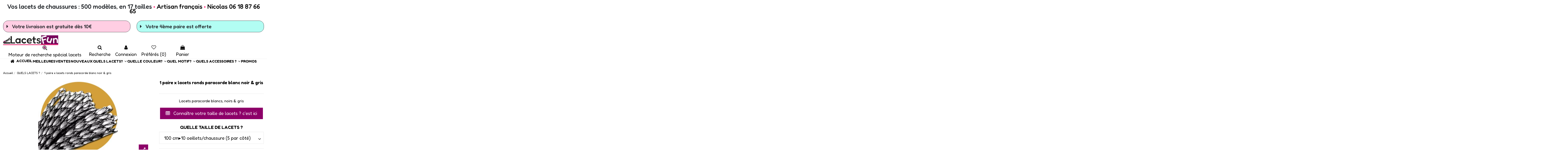

--- FILE ---
content_type: text/html; charset=utf-8
request_url: https://www.lacetsfun.com/modeles-de-lacets/1913-lacets-ronds-paracorde-blancs-noirs-gris.html
body_size: 35608
content:
<!doctype html><html lang="fr"><head><meta charset="utf-8"><meta http-equiv="x-ua-compatible" content="ie=edge"> <script async src="https://www.googletagmanager.com/gtag/js?id=G-LRDSC7WS99"></script> <script>window.dataLayer = window.dataLayer || [];
  function gtag(){dataLayer.push(arguments);}
  gtag('js', new Date());

  gtag('config', 'G-LRDSC7WS99');</script> <title>Lacets paracorde blancs, noirs &amp;&nbsp;gris pour vos chaussures</title><meta name="description" content="Besoin de lacets ronds et solides ? Longs ? courts ? Unis ? à motifs ? Dénichez vos lacets paracorde !"><meta name="keywords" content="lacets blancs,lacet blanc,lacets drapeaux,lacet gb,lacé blanc,lacé angleterre,lacè blanc"><link rel="canonical" href="https://www.lacetsfun.com/modeles-de-lacets/1913-lacets-ronds-paracorde-blancs-noirs-gris.html"> <script type="application/ld+json">{
   "@context": "https://schema.org",
   "@type": "Organization",
   "name" : "LACETS FUN",
   "url" : "https://www.lacetsfun.com/"
       ,"logo": {
       "@type": "ImageObject",
       "url":"https://www.lacetsfun.com/img/logo-17502437171.jpg"
     }
    }</script> <script type="application/ld+json">{
    "@context": "https://schema.org",
    "@type": "WebPage",
    "isPartOf": {
      "@type": "WebSite",
      "url":  "https://www.lacetsfun.com/",
      "name": "LACETS FUN"
    },
    "name": "Lacets paracorde blancs, noirs &amp;&nbsp;gris pour vos chaussures",
    "url":  "https://www.lacetsfun.com/modeles-de-lacets/1913-lacets-ronds-paracorde-blancs-noirs-gris.html"
  }</script> <script type="application/ld+json">{
      "@context": "https://schema.org",
      "@type": "BreadcrumbList",
      "itemListElement": [
                  {
            "@type": "ListItem",
            "position": 1,
            "name": "Accueil",
            "item": "https://www.lacetsfun.com/"
          },              {
            "@type": "ListItem",
            "position": 2,
            "name": "QUELS LACETS ?",
            "item": "https://www.lacetsfun.com/33-modeles-de-lacets"
          },              {
            "@type": "ListItem",
            "position": 3,
            "name": "1 paire x lacets ronds paracorde blanc noir &amp; gris",
            "item": "https://www.lacetsfun.com/modeles-de-lacets/1913-lacets-ronds-paracorde-blancs-noirs-gris.html"
          }          ]
    }</script> <script type="application/ld+json">{
    "@context": "https://schema.org/",
    "@type": "Product",
    "@id": "#product-snippet-id",
    "name": "1 paire x lacets ronds paracorde blanc noir &amp; gris",
    "description": "Besoin de lacets ronds et solides ? Longs ? courts ? Unis ? à motifs ?  Dénichez vos lacets paracorde !",
    "category": "QUELS LACETS ?",
    "image" :"https://www.lacetsfun.com/17036-home_default/lacets-ronds-paracorde-blancs-noirs-gris.jpg",    "sku": "RON067",
    "mpn": "RON067"
        ,
    "brand": {
      "@type": "Brand",
      "name": "LACETS FUN"
    }
            ,
    "weight": {
        "@context": "https://schema.org",
        "@type": "QuantitativeValue",
        "value": "0.010000",
        "unitCode": "kg"
    }
        ,
    "offers": {
      "@type": "Offer",
      "priceCurrency": "EUR",
      "name": "1 paire x lacets ronds paracorde blanc noir &amp; gris",
      "price": "5.99",
      "url": "https://www.lacetsfun.com/modeles-de-lacets/1913-254486-lacets-ronds-paracorde-blancs-noirs-gris.html#/184-quelle_taille_de_lacets_-100_cm10_oeillets_chaussure_5_par_cote",
      "priceValidUntil": "2026-01-29",
              "image": ["https://www.lacetsfun.com/17036-thickbox_default/lacets-ronds-paracorde-blancs-noirs-gris.jpg","https://www.lacetsfun.com/15548-thickbox_default/lacets-ronds-paracorde-blancs-noirs-gris.jpg","https://www.lacetsfun.com/14697-thickbox_default/lacets-ronds-paracorde-blancs-noirs-gris.jpg","https://www.lacetsfun.com/14698-thickbox_default/lacets-ronds-paracorde-blancs-noirs-gris.jpg","https://www.lacetsfun.com/16355-thickbox_default/lacets-ronds-paracorde-blancs-noirs-gris.jpg","https://www.lacetsfun.com/16356-thickbox_default/lacets-ronds-paracorde-blancs-noirs-gris.jpg","https://www.lacetsfun.com/17037-thickbox_default/lacets-ronds-paracorde-blancs-noirs-gris.jpg"],
            "sku": "RON067",
      "mpn": "RON067",
                    "availability": "https://schema.org/InStock",
      "seller": {
        "@type": "Organization",
        "name": "LACETS FUN"
      }
    }
      }</script> <meta property="og:type" content="product"><meta property="og:url" content="https://www.lacetsfun.com/modeles-de-lacets/1913-lacets-ronds-paracorde-blancs-noirs-gris.html"><meta property="og:title" content="Lacets paracorde blancs, noirs &amp;&nbsp;gris pour vos chaussures"><meta property="og:site_name" content="LACETS FUN"><meta property="og:description" content="Besoin de lacets ronds et solides ? Longs ? courts ? Unis ? à motifs ? Dénichez vos lacets paracorde !"><meta property="og:image" content="https://www.lacetsfun.com/17036-thickbox_default/lacets-ronds-paracorde-blancs-noirs-gris.jpg"><meta property="og:image:width" content="1100"><meta property="og:image:height" content="1100"><meta name="viewport" content="width=device-width, initial-scale=1"><link rel="icon" type="image/vnd.microsoft.icon" href="https://www.lacetsfun.com/img/favicon.ico?1750243717"><link rel="shortcut icon" type="image/x-icon" href="https://www.lacetsfun.com/img/favicon.ico?1750243717"><link rel="stylesheet" href="https://www.lacetsfun.com/themes/warehouse/assets/cache/theme-3479d92453.css" type="text/css" media="all"><link rel="preload" as="font" href="https://www.lacetsfun.com/themes/warehouse/assets/css/font-awesome/fonts/fontawesome-webfont.woff?v=4.7.0" type="font/woff" crossorigin="anonymous"><link rel="preload" as="font" href="https://www.lacetsfun.com/themes/warehouse/assets/css/font-awesome/fonts/fontawesome-webfont.woff2?v=4.7.0" type="font/woff2" crossorigin="anonymous"><link rel="preload stylesheet" as="style" href="https://www.lacetsfun.com/themes/warehouse/assets/css/font-awesome/css/font-awesome-preload.css" type="text/css" crossorigin="anonymous"> <script>var always_load_content = false;
        var elementorFrontendConfig = {"isEditMode":"","stretchedSectionContainer":"","instagramToken":false,"is_rtl":false,"ajax_csfr_token_url":"https:\/\/www.lacetsfun.com\/module\/iqitelementor\/Actions?process=handleCsfrToken&ajax=1"};
        var iqitTheme = {"rm_sticky":"0","rm_breakpoint":0,"op_preloader":"0","cart_style":"floating","cart_confirmation":"notification","h_layout":"3","f_fixed":"","f_layout":"1","h_absolute":"0","h_sticky":"0","hw_width":"inherit","mm_content":"accordion","hm_submenu_width":"default","h_search_type":"full","pl_lazyload":true,"pl_infinity":false,"pl_rollover":true,"pl_crsl_autoplay":false,"pl_slider_ld":4,"pl_slider_d":4,"pl_slider_t":4,"pl_slider_p":2,"pp_thumbs":"bottom","pp_zoom":"inner","pp_image_layout":"carousel","pp_tabs":"accordion","pl_grid_qty":false};
        var iqitmegamenu = {"sticky":"false","containerSelector":"#wrapper > .container"};
        var iqitwishlist = {"nbProducts":0};
        var prestashop = {"cart":{"products":[],"totals":{"total":{"type":"total","label":"Total","amount":0,"value":"0,00\u00a0\u20ac"},"total_including_tax":{"type":"total","label":"Total\u00a0:","amount":0,"value":"0,00\u00a0\u20ac"},"total_excluding_tax":{"type":"total","label":"Total \u00a0:","amount":0,"value":"0,00\u00a0\u20ac"}},"subtotals":{"products":{"type":"products","label":"Sous-total","amount":0,"value":"0,00\u00a0\u20ac"},"discounts":null,"shipping":{"type":"shipping","label":"Livraison","amount":0,"value":""},"tax":null},"products_count":0,"summary_string":"0 produits","vouchers":{"allowed":1,"added":[]},"discounts":[],"minimalPurchase":0,"minimalPurchaseRequired":""},"currency":{"id":2,"name":"Euro","iso_code":"EUR","iso_code_num":"978","sign":"\u20ac"},"customer":{"lastname":null,"firstname":null,"email":null,"birthday":null,"newsletter":null,"newsletter_date_add":null,"optin":null,"website":null,"company":null,"siret":null,"ape":null,"is_logged":false,"gender":{"type":null,"name":null},"addresses":[]},"country":{"id_zone":"9","id_currency":"0","call_prefix":"33","iso_code":"FR","active":"1","contains_states":"0","need_identification_number":"0","need_zip_code":"1","zip_code_format":"NNNNN","display_tax_label":"1","name":"France","id":8},"language":{"name":"Fran\u00e7ais (French)","iso_code":"fr","locale":"fr-FR","language_code":"fr-fr","active":"1","is_rtl":"0","date_format_lite":"d\/m\/Y","date_format_full":"d\/m\/Y H:i:s","id":2},"page":{"title":"","canonical":"https:\/\/www.lacetsfun.com\/modeles-de-lacets\/1913-lacets-ronds-paracorde-blancs-noirs-gris.html","meta":{"title":"Lacets paracorde blancs, noirs &\u00a0gris pour vos chaussures","description":"Besoin de lacets ronds et solides ? Longs ? courts ? Unis ? \u00e0 motifs ?  D\u00e9nichez vos lacets paracorde !","keywords":"lacets blancs,lacet blanc,lacets drapeaux,lacet gb,lac\u00e9 blanc,lac\u00e9 angleterre,lac\u00e8 blanc","robots":"index"},"page_name":"product","body_classes":{"lang-fr":true,"lang-rtl":false,"country-FR":true,"currency-EUR":true,"layout-full-width":true,"page-product":true,"tax-display-enabled":true,"page-customer-account":false,"product-id-1913":true,"product-1 paire x lacets ronds paracorde blanc noir & gris":true,"product-id-category-33":true,"product-id-manufacturer-0":true,"product-id-supplier-0":true,"product-available-for-order":true},"admin_notifications":[],"password-policy":{"feedbacks":{"0":"Tr\u00e8s faible","1":"Faible","2":"Moyenne","3":"Fort","4":"Tr\u00e8s fort","Straight rows of keys are easy to guess":"Les suites de touches sur le clavier sont faciles \u00e0 deviner","Short keyboard patterns are easy to guess":"Les mod\u00e8les courts sur le clavier sont faciles \u00e0 deviner.","Use a longer keyboard pattern with more turns":"Utilisez une combinaison de touches plus longue et plus complexe.","Repeats like \"aaa\" are easy to guess":"Les r\u00e9p\u00e9titions (ex. : \"aaa\") sont faciles \u00e0 deviner.","Repeats like \"abcabcabc\" are only slightly harder to guess than \"abc\"":"Les r\u00e9p\u00e9titions (ex. : \"abcabcabc\") sont seulement un peu plus difficiles \u00e0 deviner que \"abc\".","Sequences like abc or 6543 are easy to guess":"Les s\u00e9quences (ex. : abc ou 6543) sont faciles \u00e0 deviner.","Recent years are easy to guess":"Les ann\u00e9es r\u00e9centes sont faciles \u00e0 deviner.","Dates are often easy to guess":"Les dates sont souvent faciles \u00e0 deviner.","This is a top-10 common password":"Ce mot de passe figure parmi les 10 mots de passe les plus courants.","This is a top-100 common password":"Ce mot de passe figure parmi les 100 mots de passe les plus courants.","This is a very common password":"Ceci est un mot de passe tr\u00e8s courant.","This is similar to a commonly used password":"Ce mot de passe est similaire \u00e0 un mot de passe couramment utilis\u00e9.","A word by itself is easy to guess":"Un mot seul est facile \u00e0 deviner.","Names and surnames by themselves are easy to guess":"Les noms et les surnoms seuls sont faciles \u00e0 deviner.","Common names and surnames are easy to guess":"Les noms et les pr\u00e9noms courants sont faciles \u00e0 deviner.","Use a few words, avoid common phrases":"Utilisez quelques mots, \u00e9vitez les phrases courantes.","No need for symbols, digits, or uppercase letters":"Pas besoin de symboles, de chiffres ou de majuscules.","Avoid repeated words and characters":"\u00c9viter de r\u00e9p\u00e9ter les mots et les caract\u00e8res.","Avoid sequences":"\u00c9viter les s\u00e9quences.","Avoid recent years":"\u00c9vitez les ann\u00e9es r\u00e9centes.","Avoid years that are associated with you":"\u00c9vitez les ann\u00e9es qui vous sont associ\u00e9es.","Avoid dates and years that are associated with you":"\u00c9vitez les dates et les ann\u00e9es qui vous sont associ\u00e9es.","Capitalization doesn't help very much":"Les majuscules ne sont pas tr\u00e8s utiles.","All-uppercase is almost as easy to guess as all-lowercase":"Un mot de passe tout en majuscules est presque aussi facile \u00e0 deviner qu'un mot de passe tout en minuscules.","Reversed words aren't much harder to guess":"Les mots invers\u00e9s ne sont pas beaucoup plus difficiles \u00e0 deviner.","Predictable substitutions like '@' instead of 'a' don't help very much":"Les substitutions pr\u00e9visibles comme '\"@\" au lieu de \"a\" n'aident pas beaucoup.","Add another word or two. Uncommon words are better.":"Ajoutez un autre mot ou deux. Pr\u00e9f\u00e9rez les mots peu courants."}}},"shop":{"name":"LACETS FUN","logo":"https:\/\/www.lacetsfun.com\/img\/logo-17502437171.jpg","stores_icon":"https:\/\/www.lacetsfun.com\/img\/logo_stores.png","favicon":"https:\/\/www.lacetsfun.com\/img\/favicon.ico"},"core_js_public_path":"\/themes\/","urls":{"base_url":"https:\/\/www.lacetsfun.com\/","current_url":"https:\/\/www.lacetsfun.com\/modeles-de-lacets\/1913-lacets-ronds-paracorde-blancs-noirs-gris.html","shop_domain_url":"https:\/\/www.lacetsfun.com","img_ps_url":"https:\/\/www.lacetsfun.com\/img\/","img_cat_url":"https:\/\/www.lacetsfun.com\/img\/c\/","img_lang_url":"https:\/\/www.lacetsfun.com\/img\/l\/","img_prod_url":"https:\/\/www.lacetsfun.com\/img\/p\/","img_manu_url":"https:\/\/www.lacetsfun.com\/img\/m\/","img_sup_url":"https:\/\/www.lacetsfun.com\/img\/su\/","img_ship_url":"https:\/\/www.lacetsfun.com\/img\/s\/","img_store_url":"https:\/\/www.lacetsfun.com\/img\/st\/","img_col_url":"https:\/\/www.lacetsfun.com\/img\/co\/","img_url":"https:\/\/www.lacetsfun.com\/themes\/warehouse\/assets\/img\/","css_url":"https:\/\/www.lacetsfun.com\/themes\/warehouse\/assets\/css\/","js_url":"https:\/\/www.lacetsfun.com\/themes\/warehouse\/assets\/js\/","pic_url":"https:\/\/www.lacetsfun.com\/upload\/","theme_assets":"https:\/\/www.lacetsfun.com\/themes\/warehouse\/assets\/","theme_dir":"https:\/\/www.lacetsfun.com\/themes\/warehouse\/","pages":{"address":"https:\/\/www.lacetsfun.com\/adresse","addresses":"https:\/\/www.lacetsfun.com\/Contactez-nous","authentication":"https:\/\/www.lacetsfun.com\/authentification","manufacturer":"https:\/\/www.lacetsfun.com\/index.php?controller=manufacturer","cart":"https:\/\/www.lacetsfun.com\/panier-lacets-fun","category":"https:\/\/www.lacetsfun.com\/index.php?controller=category","cms":"https:\/\/www.lacetsfun.com\/index.php?controller=cms","contact":"https:\/\/www.lacetsfun.com\/contactez-nous","discount":"https:\/\/www.lacetsfun.com\/bons-de-reduction","guest_tracking":"https:\/\/www.lacetsfun.com\/index.php?controller=guest-tracking","history":"https:\/\/www.lacetsfun.com\/historique-des-commandes","identity":"https:\/\/www.lacetsfun.com\/identite","index":"https:\/\/www.lacetsfun.com\/","my_account":"https:\/\/www.lacetsfun.com\/mon-compte","order_confirmation":"https:\/\/www.lacetsfun.com\/index.php?controller=order-confirmation","order_detail":"https:\/\/www.lacetsfun.com\/index.php?controller=order-detail","order_follow":"https:\/\/www.lacetsfun.com\/details-de-la-commande","order":"https:\/\/www.lacetsfun.com\/votre-commande-lacets-fun","order_return":"https:\/\/www.lacetsfun.com\/index.php?controller=order-return","order_slip":"https:\/\/www.lacetsfun.com\/index.php?controller=order-slip","pagenotfound":"https:\/\/www.lacetsfun.com\/Nouveau-site-de-Lacets-Fun","password":"https:\/\/www.lacetsfun.com\/mot-de-passe-oublie","pdf_invoice":"https:\/\/www.lacetsfun.com\/index.php?controller=pdf-invoice","pdf_order_return":"https:\/\/www.lacetsfun.com\/index.php?controller=pdf-order-return","pdf_order_slip":"https:\/\/www.lacetsfun.com\/index.php?controller=pdf-order-slip","prices_drop":"https:\/\/www.lacetsfun.com\/promotions","product":"https:\/\/www.lacetsfun.com\/index.php?controller=product","registration":"https:\/\/www.lacetsfun.com\/index.php?controller=registration","search":"https:\/\/www.lacetsfun.com\/recherche-de-lacets","sitemap":"https:\/\/www.lacetsfun.com\/plan-du-site","stores":"https:\/\/www.lacetsfun.com\/index.php?controller=stores","supplier":"https:\/\/www.lacetsfun.com\/index.php?controller=supplier","new_products":"https:\/\/www.lacetsfun.com\/nouveaux-produits","brands":"https:\/\/www.lacetsfun.com\/index.php?controller=manufacturer","register":"https:\/\/www.lacetsfun.com\/index.php?controller=registration","order_login":"https:\/\/www.lacetsfun.com\/votre-commande-lacets-fun?login=1"},"alternative_langs":[],"actions":{"logout":"https:\/\/www.lacetsfun.com\/?mylogout="},"no_picture_image":{"bySize":{"small_default":{"url":"https:\/\/www.lacetsfun.com\/img\/p\/fr-default-small_default.jpg","width":98,"height":98},"cart_default":{"url":"https:\/\/www.lacetsfun.com\/img\/p\/fr-default-cart_default.jpg","width":125,"height":125},"home_default":{"url":"https:\/\/www.lacetsfun.com\/img\/p\/fr-default-home_default.jpg","width":236,"height":236},"large_default":{"url":"https:\/\/www.lacetsfun.com\/img\/p\/fr-default-large_default.jpg","width":381,"height":381},"medium_default":{"url":"https:\/\/www.lacetsfun.com\/img\/p\/fr-default-medium_default.jpg","width":452,"height":452},"thickbox_default":{"url":"https:\/\/www.lacetsfun.com\/img\/p\/fr-default-thickbox_default.jpg","width":1100,"height":1100}},"small":{"url":"https:\/\/www.lacetsfun.com\/img\/p\/fr-default-small_default.jpg","width":98,"height":98},"medium":{"url":"https:\/\/www.lacetsfun.com\/img\/p\/fr-default-large_default.jpg","width":381,"height":381},"large":{"url":"https:\/\/www.lacetsfun.com\/img\/p\/fr-default-thickbox_default.jpg","width":1100,"height":1100},"legend":""}},"configuration":{"display_taxes_label":true,"display_prices_tax_incl":false,"is_catalog":false,"show_prices":true,"opt_in":{"partner":false},"quantity_discount":{"type":"discount","label":"Remise sur prix unitaire"},"voucher_enabled":1,"return_enabled":0},"field_required":[],"breadcrumb":{"links":[{"title":"Accueil","url":"https:\/\/www.lacetsfun.com\/"},{"title":"QUELS LACETS ?","url":"https:\/\/www.lacetsfun.com\/33-modeles-de-lacets"},{"title":"1 paire x lacets ronds paracorde blanc noir & gris","url":"https:\/\/www.lacetsfun.com\/modeles-de-lacets\/1913-lacets-ronds-paracorde-blancs-noirs-gris.html"}],"count":3},"link":{"protocol_link":"https:\/\/","protocol_content":"https:\/\/"},"time":1768367252,"static_token":"857f75cd6bafa0ddbf6dbbe768f83187","token":"13a6b683f529e5638d018f47d8dc9a6e","debug":false};
        var ssIsCeInstalled = false;
        var ss_link_image_webp = "https:\/\/www.lacetsfun.com\/modules\/ets_superspeed\/views\/img\/en.webp";</script> <script type="text/javascript">var sp_link_base ='https://www.lacetsfun.com';</script> <style></style> <script type="text/javascript">function renderDataAjax(jsonData)
{
    for (var key in jsonData) {
	    if(key=='java_script')
        {
            $('body').append(jsonData[key]);
        }
        else
            if($('#ets_speed_dy_'+key).length)
            {
                if($('#ets_speed_dy_'+key+' #layer_cart').length)
                {
                    $('#ets_speed_dy_'+key).before($('#ets_speed_dy_'+key+' #layer_cart').clone());
                    $('#ets_speed_dy_'+key+' #layer_cart').remove();
                    $('#layer_cart').before('<div class="layer_cart_overlay"></div>');
                }
                $('.ets_speed_dynamic_hook[id="ets_speed_dy_'+key+'"]').replaceWith(jsonData[key]);
            }
              
    }
    if($('#header .shopping_cart').length && $('#header .cart_block').length)
    {
        var shopping_cart = new HoverWatcher('#header .shopping_cart');
        var cart_block = new HoverWatcher('#header .cart_block');
        $("#header .shopping_cart a:first").hover(
    		function(){
    			if (ajaxCart.nb_total_products > 0 || parseInt($('.ajax_cart_quantity').html()) > 0)
    				$("#header .cart_block").stop(true, true).slideDown(450);
    		},
    		function(){
    			setTimeout(function(){
    				if (!shopping_cart.isHoveringOver() && !cart_block.isHoveringOver())
    					$("#header .cart_block").stop(true, true).slideUp(450);
    			}, 200);
    		}
    	);
    }
    if(typeof jsonData.custom_js!== undefined && jsonData.custom_js)
        $('head').append('<script src="'+sp_link_base+'/modules/ets_superspeed/views/js/script_custom.js">');
}</script> <style>.layered_filter_ul .radio,.layered_filter_ul .checkbox {
    display: inline-block;
}
.ets_speed_dynamic_hook .cart-products-count{
    display:none!important;
}
.ets_speed_dynamic_hook .ajax_cart_quantity ,.ets_speed_dynamic_hook .ajax_cart_product_txt,.ets_speed_dynamic_hook .ajax_cart_product_txt_s{
    display:none!important;
}
.ets_speed_dynamic_hook .shopping_cart > a:first-child:after {
    display:none!important;
}</style> <script async src="https://www.googletagmanager.com/gtag/js?id=G-LRDSC7WS99"></script> <script>window.dataLayer = window.dataLayer || [];
    function gtag(){dataLayer.push(arguments);}
    gtag('js', new Date());
    gtag(
      'config',
      'G-LRDSC7WS99',
      {
        'debug_mode':false
                              }
    );</script> <script type="text/javascript">document.addEventListener('DOMContentLoaded', function() {
        $('article[data-id-product="274"] a.quick-view').on(
                "click",
                function() {
                    gtag("event", "select_item", {"send_to":"G-LRDSC7WS99","items":{"item_id":274,"item_name":"1 paire x lacets ruban organza noir","quantity":1,"price":5.99,"currency":"EUR","index":0,"item_brand":"","item_category":"modeles-de-lacets","item_list_id":"product","item_variant":""}})
                });$('article[data-id-product="868"] a.quick-view').on(
                "click",
                function() {
                    gtag("event", "select_item", {"send_to":"G-LRDSC7WS99","items":{"item_id":868,"item_name":"1 paire x lacets satin nude","quantity":1,"price":5.99,"currency":"EUR","index":1,"item_brand":"","item_category":"lacets-couleur-colores-fun","item_list_id":"product","item_variant":""}})
                });$('article[data-id-product="419"] a.quick-view').on(
                "click",
                function() {
                    gtag("event", "select_item", {"send_to":"G-LRDSC7WS99","items":{"item_id":419,"item_name":"1 paire x lacets ressorts élastiques oranges fluos","quantity":1,"price":6.49,"currency":"EUR","index":2,"item_brand":"","item_category":"lacets-elastiques-ressorts","item_list_id":"product","item_variant":""}})
                });$('article[data-id-product="908"] a.quick-view').on(
                "click",
                function() {
                    gtag("event", "select_item", {"send_to":"G-LRDSC7WS99","items":{"item_id":908,"item_name":"1 paire x ​décorations de lacets rose blanche","quantity":1,"price":3.99,"currency":"EUR","index":3,"item_brand":"","item_category":"lacets-chaussures-fleurs-liberty","item_list_id":"product","item_variant":""}})
                });$('article[data-id-product="604"] a.quick-view').on(
                "click",
                function() {
                    gtag("event", "select_item", {"send_to":"G-LRDSC7WS99","items":{"item_id":604,"item_name":"1 paire x lacets fins cirés en bleu lagon","quantity":1,"price":5.99,"currency":"EUR","index":4,"item_brand":"","item_category":"lacets-couleur-colores-fun","item_list_id":"product","item_variant":""}})
                });$('article[data-id-product="896"] a.quick-view').on(
                "click",
                function() {
                    gtag("event", "select_item", {"send_to":"G-LRDSC7WS99","items":{"item_id":896,"item_name":"1 paire x lacets satin gris paillettes","quantity":1,"price":5.99,"currency":"EUR","index":5,"item_brand":"","item_category":"lacets-couleur-colores-fun","item_list_id":"product","item_variant":""}})
                });$('article[data-id-product="897"] a.quick-view').on(
                "click",
                function() {
                    gtag("event", "select_item", {"send_to":"G-LRDSC7WS99","items":{"item_id":897,"item_name":"1 paire x lacets paracorde ronds rainbow pastel","quantity":1,"price":5.99,"currency":"EUR","index":6,"item_brand":"","item_category":"modeles-de-lacets","item_list_id":"product","item_variant":""}})
                });$('article[data-id-product="609"] a.quick-view').on(
                "click",
                function() {
                    gtag("event", "select_item", {"send_to":"G-LRDSC7WS99","items":{"item_id":609,"item_name":"1 paire x lacets plats jaune soleil","quantity":1,"price":5.99,"currency":"EUR","index":7,"item_brand":"","item_category":"lacets-couleur-colores-fun","item_list_id":"product","item_variant":""}})
                });
      });</script> <style>/* Horizontal mode */
.extsearch-home {
	width:100%;
	border:2px solid #8D0069;
	background-color:#FFFFFF;
	-webkit-border-radius:10px !Important;
	-moz-border-radius:10px !Important;
	border-radius:10px !Important;
	margin-top:1px;
	margin-bottom:1px;
	margin-left:0px;
	padding-left:5px;
	padding-right:5px;
	padding-top:1px;
	padding-bottom:1px;
		box-sizing: border-box;
   	-moz-box-sizing: border-box;
   	-webkit-box-sizing: border-box;
}
/* Vertical mode */
.vertical-search-home {
	float: left;
	width: 300px;
}

/*
* Width of Filters: Combobox and input
*/
.wkextsearchform .form-row-home {
	width:95%;
	margin-top:15px;
}
.wkextsearchform .form-row-home, .wkextsearchform .form-row-column {
	background-color:transparent;
}
.extsearch-home .page-subheading {
	font-size: 12px;
	color: #000000;
	border-bottom: 1px solid #d6d4d4;
}
.extsearch-home .page-subheading, .extsearch-home .ext_shortdesc {
	text-align: left!Important;
}

/*
* CSS for Input Field
*/
.wkextsearchform input#search_query_block {
	width: 100%;
	height: 40px;
	padding-left: 5px;
	padding-right: 5px;
	padding-top: 1px;
	padding-bottom: 1px;
	border: 2px solid #000000;
	-webkit-border-radius: 10px;
	-moz-border-radius: 10px;
	border-radius: 10px;
}

/*
* CSS Styles for Buttons
*/
.wkextsearchform .btn-search {
	-webkit-border-radius: 10px;
	-moz-border-radius: 10px;
	border-radius: 10px;
	color: #000000;
	font-size: 18px;
	padding: 1px 8px 1px 8px;
	border:2px solid #000000;
	background-color: #ff92c8;
	cursor: pointer;
	}
.wkextsearchform .btn-search:hover, .wkextsearchform .btn-search:focus, .wkextsearchform .btn-search:active, .wkextsearchform .btn-search.active {
	color: #000000;
	background: #ffc6e4;
	border:2px solid #8d0069;
}
.wkextsearchform .reset-btn {
	padding: 1px!Important;
	border:2px solid #000000;
	border-radius: 10px!Important;
	-webkit-border-radius: 10px!Important;
	-moz-border-radius: 10px!Important;
	background-color: #ffffff!Important;
	color: #000000!Important;
	margin-right: 5px;
	vertical-align: middle;
}

@media (max-width: 1200px) {
    	.wkextsearchform .form-row-home {
		width: 94%;
	}
}
@media all and (min-width:960px) and (max-width:1024px){
    	.wkextsearchform .form-row-home {
		width: 94%;
	}
}
@media all and (min-width:769px) and (max-width: 959px){
    	.wkextsearchform .form-row-home {
		width: 94%;
	}
}
@media (max-width: 768px) {
	.wkextsearchform .form-row-home {
		width: 100%;
		margin-left:0;
		margin-right:0;
		padding-left:0;
	}
}

/*
* Close css for close btn (if no popup header)
*/
.iziModal .iziModal-button {
    position: absolute!Important;
    float: right;
    display: block;
    top: 0px;
    right: 3px!Important;
    outline: none;
    height: 24px!Important;
    width: 24px!Important;
    border: 0;
    padding: 0;
    margin: 3px 0 0 0;
    opacity: 1!Important;
    border-radius: 50%;
    background-size: 100% !Important;
	background-color: #333;
    transition: transform 0.5s cubic-bezier(.16,.81,.32,1), opacity 0.5s ease;
    z-index: 2;
    -webkit-tap-highlight-color: rgba(0,0,0,0);
    -webkit-tap-highlight-color: transparent;
}
.wkextsearch-popup-btn {
	color: inherit}
.iziModal .iziModal-button-close {
	background-color: #8D0069;
}
.iziModal .iziModal-header-title {
    color: #000000;
}</style> <script type="text/javascript">var AJAX_LINK = 'https://www.lacetsfun.com/module/wkextsearch/ajax?';
	AJAX_LINK = AJAX_LINK.replace(/&amp;/g, '&');
	var rewrite_cats = 1;
	var homePageUrl = 'https://www.lacetsfun.com/';
	var fromHomePage = '0';
	var show_filters_gradually = 0;
	var maxLevels = 4;
	var tokenAjax = '00ba0f2403';
	var searchTheme = 'classic';
	var select2_searchbox_status = 0;
	var select2_openext_auto = 0;
	var select2_blink = 0;
	var select2_themes = '[&quot;flat&quot;,&quot;modern&quot;]';
	select2_themes = select2_themes.replace(/&quot;/ig,'"');
	select2_themes = JSON.parse(select2_themes);

	var translations = new Array();
	translations['in_progress'] = 'Chargement...';
	translations['no_matches_found'] = 'Aucune correspondance trouvée';
	translations['all_selected'] = 'Tous sélectionnés';
	translations['of'] = 'de';
	translations['attributes_selected'] = 'attributs sélectionnés';
	translations['search_label'] = 'Recherche';
	translations['error_no_filters'] = 'Veuillez effectuer une recherche en utilisant les filtres disponibles';
	translations['selection_required'] = 'Veuillez effectuer au moins une sélection !';
	/*
	* Adpatation for PS 1.7 (Because all jquery scripts are rendered at the bottom of page)
    * To avoid problem with jQuery not loaded yet
	*/
	if (document.readyState != 'loading'){
		LoadExtSearchJsAftertheDomHasLoaded();
	} else if (document.addEventListener) {
		document.addEventListener('DOMContentLoaded', LoadExtSearchJsAftertheDomHasLoaded, false);
	} else {
		document.attachEvent('onreadystatechange', function() {
			if (document.readyState != 'loading') {
				LoadExtSearchJsAftertheDomHasLoaded();
			}
		});
	}

	function LoadExtSearchJsAftertheDomHasLoaded()
	{
		// Disable some special js to not modify my selects (sportfitness theme, etc.)
		if (typeof($.fn.select_style) == 'function') {
			$(function() {
				$('.wkextsearchform select').select_unstyle();
			});
		}
		// Load Select2 (if theme enabled) and Multiple select for attributes
		initModuleLibraries('');

					// Popup
			$('#wkextsearch-modal').iziModal({
				title: '', // Title in modal's header
				subtitle: '', // Caption below modal's title
				headerColor: '#ffffff', // Color to fill the header background, will also be applied to the bottom edge of the modal
				background: '#FFFFFF', // Modal background
				width: 1100, // Fixed width. You can use %, px, em or cm. If not using a measure unity, PX will be assumed as measurement unit.
				top: null, // Top static margin.
				bottom: null, // Bottom static margin.
				borderBottom: true, // Enable/disable border bottom.
				padding: 2, // Modal inner margin.
				radius: 10, // Border-radius that will be applied in modal.
				overlay: true, // Enable or disable background overlay.
				overlayClose: true, // If set true, the modal will be closed clicking outside of it.
				overlayColor: 'rgba(226,226,226,0.35)', // Color overlay. by default: rgba(0, 0, 0, 0.4)
				transitionIn: 'flipInX', // Modal opening default transition. Can be: comingIn, bounceInDown, bounceInUp, fadeInDown, fadeInUp, fadeInLeft, fadeInRight, flipInX.
				transitionOut: 'comingOut', // Modal closing default transition. Can be: comingOut, bounceOutDown, bounceOutUp, fadeOutDown, fadeOutUp, , fadeOutLeft, fadeOutRight, flipOutX.
				timeout: false, // Amount in milliseconds to close the modal or false to disable.
				zindex: 999, // The z-index CSS attribute of the modal.
				focusInput: true, // If set true, whenever you open a modal, the first visible field is active.
				arrowKeys: true, // Enable control by arrows keys.
				navigateCaption: true, // Displays arrows to navigate.
				navigateArrows: true, // Change arrows position to navigate between the modals. It can be: 'closeToModal' or 'closeScreenEdge'.
				restoreDefaultContent: false, // Reset the modal to default to be opened again.
				bodyOverflow: false, // Forcing overflow hidden in the document when opening the modal, closing the modal, overflow will be restored.
				fullscreen: false, // Show a button in modal header to expand.
				openFullscreen: false, // Force to open modal in fullscreen.
				closeOnEscape: true, // If set true, you can close the modal only pressing the escape key.
				closeButton: true, // Display close button in the header.
				appendTo: 'body', // (or false) / Where the modal will be placed?
				appendToOverlay: 'body', // (or false) / Where the modal overlay will be placed?
				theme: '', // Theme of the modal, can be empty or "light".
				icon: null, // Icon class (font-icon of your choice) that will be displayed in modal header.
				iconText: null, // Icon text (font-icon using text) that will be displayed in modal header.
				iconColor: '', // Color of the header icon.
				timeoutProgressbar: false, // Enable timeout progress bar.
				timeoutProgressbarColor: 'rgba(255,255,255,0.5)', // Progress bar color.
				pauseOnHover: false, // Pause the progress bar when mouse cursor hover the modal.
				transitionInOverlay: 'fadeIn', // Default transition of overlay opening.
				transitionOutOverlay: 'fadeOut', // Default transition of overlay closure.
				onOpening: function(modal) { // Callback function that will run when opening the modal.
					$.ajax({
						url: AJAX_LINK+'action=renderEngine',
						type: 'POST',
						cache: false,
						data: {
							token: tokenAjax,
						},
						beforeSend: function() {
							modal.startLoading();
						},
						success: function(data) {
							modal.stopLoading();
							var close_btn = '';
															close_btn = '<a href="javascript:void(0)" class="iziModal-button iziModal-button-close" data-izimodal-close=""></a>';
														$('#wkextsearch-modal .iziModal-content').html(close_btn+data); // can be json
							
						}
					}).done(function() {
						initModuleLibraries($('#wkextsearch-modal .iziModal-content').find('form').attr('id'));
					});
				}
			});

			$('.wkextsearch-popup-btn').unbind('click');
			
			// Attach event on button click (if container is set on config page)
			$(document).on('click', '.wkextsearch-popup-btn', function (e) {
				e.preventDefault();
				$('#wkextsearch-modal').iziModal('setZindex', 99998);
				$('#wkextsearch-modal').iziModal('open', { zindex: 99998 });				
			});
			}

	// Init all selects libraries
	function initModuleLibraries(form_ID)
	{
		var moduleFormsRef = new Array();
		if (typeof(form_ID) == 'undefined' || form_ID == null || form_ID == '') {
			$('form.wkextsearchform').each(function () { 
				moduleFormsRef.push(this.id);
			});
		} else {
			moduleFormsRef.push(form_ID);
		}
		if (moduleFormsRef.length > 0) {
			for (i in moduleFormsRef) {
				formRefID = '#'+moduleFormsRef[i];
				// Init all available multiple selects
								// apply select2 to filters
				applySelect2ToFilters(formRefID);
			}
		}
	}</script> <style>.wkextsearchform .filter-combobox,
.wkextsearchform .ms-choice,
.wkextsearchform .ms-drop {
	border: 2px solid #8D0069;
	font-size: 16px;
	background-color: #e2e2e2;
	color: #000000;
	-webkit-border-radius: 10px!important;
	-moz-border-radius: 10px !important;
	border-radius: 10px !important;
	font-weight: normal;
}
.wkextsearchform .filter-combobox, .wkextsearchform .ms-choice { height: 27px; }
.wkextsearchform .ms-choice > span.placeholder {
	font-size: 16px;
	line-height:25px;
}
.wkextsearchform .ms-choice > span.placeholder, .wkextsearchform .ms-drop label {
	color: #000000!important;
}
.filter-combobox::-webkit-scrollbar-thumb {
	background-color: #8D0069;
}
.filter-combobox::-webkit-scrollbar-track { background-color: #cccccc; }
::-webkit-scrollbar-button { background-color: #cccccc; }
/* Only IE */
.filter-combobox {
	scrollbar-face-color: #8D0069;
	scrollbar-shadow-color: #cccccc;
	scrollbar-highlight-color: #cccccc;
}
/* Only FireFox */
.filter-combobox { scrollbar-color: #8D0069 #cccccc; }
/* View Scrollbar */
.filter-combobox { overflow-x: hidden; }
/* Disabled combobox */
.wkextsearchform .filter-combobox[disabled] {
	cursor: not-allowed;
	border: 1px solid #d6d4d4;
	background-color: #ffffff;
	color: #9c9b9b!Important;
		opacity:0.80!Important;
	filter:alpha(opacity=80)!Important;
	}</style><link rel="stylesheet" href="/modules/wkextsearch/views/css/wkextsearch_dynamic.css" type="text/css" media="all"><meta property="product:pretax_price:amount" content="5.99"><meta property="product:pretax_price:currency" content="EUR"><meta property="product:price:amount" content="5.99"><meta property="product:price:currency" content="EUR"><meta property="product:weight:value" content="0.010000"><meta property="product:weight:units" content="kg"><head> <script src="https://www.google.com/recaptcha/enterprise.js?render=6Ldj2dwqAAAAAEIwN21Ytoey20ZxP-h6ad7dZhOi"></script> </head> <script>function onClick(e) {
    e.preventDefault();
    grecaptcha.enterprise.ready(async () => {
      const token = await grecaptcha.enterprise.execute('6Ldj2dwqAAAAAEIwN21Ytoey20ZxP-h6ad7dZhOi', {action: 'LOGIN'});
    });
  }</script> </head><body id="product" class="lang-fr country-fr currency-eur layout-full-width page-product tax-display-enabled product-id-1913 product-1-paire-x-lacets-ronds-paracorde-blanc-noir-gris product-id-category-33 product-id-manufacturer-0 product-id-supplier-0 product-available-for-order body-desktop-header-style-w-3"><main id="main-page-content" ><header id="header" class="desktop-header-style-w-3"><div class="header-banner"><div class="elementor-displayBanner"><style class="elementor-frontend-stylesheet">.elementor-element.elementor-element-4dzeb4z > .elementor-element-populated{margin:0px 0px 0px 0px;padding:1px 1px 1px 1px;}.elementor-element.elementor-element-m56nh4t .elementor-text-editor{text-align:center;}.elementor-element.elementor-element-m56nh4t{font-size:27px;font-weight:500;line-height:1em;letter-spacing:0px;}.elementor-element.elementor-element-m56nh4t .elementor-widget-container{padding:0px 0px 0px 0px;border-radius:17px 17px 17px 17px;}.elementor-element.elementor-element-lvosalz .elementor-toggle .elementor-toggle-title{border-width:0px;font-size:23px;font-weight:400;letter-spacing:0.5px;}.elementor-element.elementor-element-lvosalz .elementor-toggle .elementor-toggle-content{border-width:0px;}.elementor-element.elementor-element-lvosalz .elementor-widget-container{background-color:rgba(255,96,165,0.31);border-style:solid;border-width:1px 1px 1px 1px;border-radius:24px 24px 24px 24px;}.elementor-element.elementor-element-vadjd33 .elementor-toggle .elementor-toggle-title{border-width:0px;font-size:23px;font-weight:400;letter-spacing:0.5px;}.elementor-element.elementor-element-vadjd33 .elementor-toggle .elementor-toggle-content{border-width:0px;}.elementor-element.elementor-element-vadjd33 .elementor-widget-container{background-color:rgba(57,249,224,0.39);border-style:solid;border-width:1px 1px 1px 1px;border-radius:24px 24px 24px 24px;}@media(max-width: 991px){.elementor-element.elementor-element-m56nh4t .elementor-text-editor{text-align:center;}.elementor-element.elementor-element-m56nh4t{font-size:23px;line-height:0.9em;}.elementor-element.elementor-element-m56nh4t .elementor-widget-container{padding:2px 2px 2px 2px;}.elementor-element.elementor-element-lvosalz .elementor-toggle .elementor-toggle-title{font-size:21px;letter-spacing:0.6px;}.elementor-element.elementor-element-vadjd33 .elementor-toggle .elementor-toggle-title{font-size:21px;letter-spacing:0.5px;}}@media(max-width: 767px){.elementor-element.elementor-element-m56nh4t .elementor-text-editor{text-align:center;}.elementor-element.elementor-element-m56nh4t{font-size:18px;line-height:1.2em;letter-spacing:-0.9px;}.elementor-element.elementor-element-m56nh4t .elementor-widget-container{padding:3px 3px 3px 3px;}.elementor-element.elementor-element-lvosalz .elementor-toggle .elementor-toggle-title{font-size:17px;letter-spacing:0.1px;}.elementor-element.elementor-element-lvosalz .elementor-widget-container{margin:2px 2px 2px 2px;}.elementor-element.elementor-element-vadjd33 .elementor-toggle .elementor-toggle-title{font-size:17px;letter-spacing:0.1px;}.elementor-element.elementor-element-vadjd33 .elementor-widget-container{margin:2px 2px 2px 2px;}}</style><div class="elementor"><div class="elementor-section elementor-element elementor-element-pd7y4gk elementor-top-section elementor-section-boxed elementor-section-height-default elementor-section-height-default elementor-hidden-desktop" data-element_type="section"><div class="elementor-container elementor-column-gap-default " ><div class="elementor-row "><div class="elementor-column elementor-element elementor-element-4dzeb4z elementor-col-100 elementor-top-column" data-element_type="column"><div class="elementor-column-wrap elementor-element-populated"><div class="elementor-widget-wrap"><div class="elementor-widget elementor-element elementor-element-m56nh4t elementor-widget-text-editor elementor-hidden-desktop elementor-hidden-tablet" data-element_type="text-editor"><div class="elementor-widget-container"><div class="elementor-text-editor rte-content"><p style="text-align: center;">Vos lacets de chaussures : 500 modèles, en 17 tailles <span style="color: #ff3782;"><strong>• </strong></span>Artisan français depuis 2012</p></div></div></div></div></div></div></div></div></div><div class="elementor-section elementor-element elementor-element-a2wiixn elementor-top-section elementor-section-boxed elementor-section-height-default elementor-section-height-default elementor-hidden-desktop" data-element_type="section"><div class="elementor-container elementor-column-gap-default " ><div class="elementor-row "><div class="elementor-column elementor-element elementor-element-wm4ql9j elementor-col-50 elementor-top-column" data-element_type="column"><div class="elementor-column-wrap elementor-element-populated"><div class="elementor-widget-wrap"><div class="elementor-widget elementor-element elementor-element-lvosalz elementor-widget-toggle animated headShake elementor-hidden-desktop elementor-hidden-tablet" data-animation="headShake" data-element_type="toggle"><div class="elementor-widget-container"><div class="elementor-toggle"><div class="elementor-toggle-title" data-tab="1"> <span class="elementor-toggle-icon"> <i class="fa"></i> </span> Livraison gratuite dès 10€</div><div class="elementor-toggle-content" data-tab="1">La livraison France, Corse, Dom-Tom en envoi standard et avec suivi vous est offerte dès 10€</div></div></div></div></div></div></div><div class="elementor-column elementor-element elementor-element-xa04gt9 elementor-col-50 elementor-top-column" data-element_type="column"><div class="elementor-column-wrap elementor-element-populated"><div class="elementor-widget-wrap"><div class="elementor-widget elementor-element elementor-element-vadjd33 elementor-widget-toggle animated headShake elementor-hidden-desktop elementor-hidden-tablet" data-animation="headShake" data-element_type="toggle"><div class="elementor-widget-container"><div class="elementor-toggle"><div class="elementor-toggle-title" data-tab="1"> <span class="elementor-toggle-icon"> <i class="fa"></i> </span> Votre 4ème paire offerte</div><div class="elementor-toggle-content" data-tab="1">Mettez vos 4 paires favorites de lacets et/ou chaussettes dans votre panier et n'en réglez que 3 ! La réduction s'applique automatiquement et s'applique sur la moins chère de vos paires.</div></div></div></div></div></div></div></div></div></div></div><style class="elementor-frontend-stylesheet">.elementor-element.elementor-element-035t8li .elementor-text-editor{text-align:center;}.elementor-element.elementor-element-035t8li{font-size:30px;font-weight:500;}.elementor-element.elementor-element-035t8li .elementor-widget-container{padding:5px 5px 5px 5px;border-radius:18px 18px 18px 18px;}@media(max-width: 991px){.elementor-element.elementor-element-035t8li{font-size:26px;}}</style><div class="elementor"><div class="elementor-section elementor-element elementor-element-aoc5l4p elementor-top-section elementor-section-boxed elementor-section-height-default elementor-section-height-default elementor-hidden-tablet elementor-hidden-phone" data-element_type="section"><div class="elementor-container elementor-column-gap-default " ><div class="elementor-row "><div class="elementor-column elementor-element elementor-element-d7cog2a elementor-col-100 elementor-top-column" data-element_type="column"><div class="elementor-column-wrap elementor-element-populated"><div class="elementor-widget-wrap"><div class="elementor-widget elementor-element elementor-element-035t8li elementor-widget-text-editor elementor-hidden-phone" data-element_type="text-editor"><div class="elementor-widget-container"><div class="elementor-text-editor rte-content"><p style="text-align: center;"><span style="text-align: start;">Vos lacets de chaussures : 500 modèles, en 17 tailles <span style="color: #ff3782;"><strong style="text-align: center;">•</strong><span style="color: #000000;"> Artisan français</span> <span style="color: #ff3782;"><strong style="text-align: center;">•</strong><span style="color: #000000;">&nbsp;</span></span><span style="color: #000000;">Nicolas 06 18 87 66 65&nbsp;</span></span></span></p></div></div></div></div></div></div></div></div></div></div><style class="elementor-frontend-stylesheet">.elementor-element.elementor-element-ksf2psz .elementor-toggle .elementor-toggle-title{border-width:0px;font-size:1.1rem;font-weight:500;}.elementor-element.elementor-element-ksf2psz .elementor-toggle .elementor-toggle-content{border-width:0px;}.elementor-element.elementor-element-ksf2psz .elementor-widget-container{background-color:rgba(255,96,165,0.31);border-style:solid;border-width:1px 1px 1px 1px;border-radius:24px 24px 24px 24px;}.elementor-element.elementor-element-j8u10cy .elementor-toggle .elementor-toggle-title{border-width:0px;font-size:1.1rem;font-weight:500;}.elementor-element.elementor-element-j8u10cy .elementor-toggle .elementor-toggle-content{border-width:0px;}.elementor-element.elementor-element-j8u10cy .elementor-widget-container{background-color:rgba(57,249,224,0.39);border-style:solid;border-width:1px 1px 1px 1px;border-radius:24px 24px 24px 24px;}</style><div class="elementor"><div class="elementor-section elementor-element elementor-element-vevcjdw elementor-top-section elementor-section-boxed elementor-section-height-default elementor-section-height-default elementor-hidden-tablet elementor-hidden-phone" data-element_type="section"><div class="elementor-container elementor-column-gap-default " ><div class="elementor-row "><div class="elementor-column elementor-element elementor-element-a13jpw1 elementor-col-50 elementor-top-column" data-element_type="column"><div class="elementor-column-wrap elementor-element-populated"><div class="elementor-widget-wrap"><div class="elementor-widget elementor-element elementor-element-ksf2psz elementor-widget-toggle elementor-hidden-phone" data-element_type="toggle"><div class="elementor-widget-container"><div class="elementor-toggle"><div class="elementor-toggle-title" data-tab="1"> <span class="elementor-toggle-icon"> <i class="fa"></i> </span> Votre livraison est gratuite dès 10€</div><div class="elementor-toggle-content" data-tab="1">La livraison France, Corse, Dom-Tom en envoi standard et avec suivi vous est offerte dès 10€</div></div></div></div></div></div></div><div class="elementor-column elementor-element elementor-element-158xsc4 elementor-col-50 elementor-top-column" data-element_type="column"><div class="elementor-column-wrap elementor-element-populated"><div class="elementor-widget-wrap"><div class="elementor-widget elementor-element elementor-element-j8u10cy elementor-widget-toggle elementor-hidden-phone" data-element_type="toggle"><div class="elementor-widget-container"><div class="elementor-toggle"><div class="elementor-toggle-title" data-tab="1"> <span class="elementor-toggle-icon"> <i class="fa"></i> </span> Votre 4ème paire est offerte</div><div class="elementor-toggle-content" data-tab="1">Mettez vos 4 paires favorites de lacets et/ou chaussettes dans votre panier et n'en réglez que 3 ! La réduction s'applique automatiquement et s'applique sur la moins chère de vos paires.</div></div></div></div></div></div></div></div></div></div></div></div></div><nav class="header-nav"><div class="container"><div class="row justify-content-between"><div class="col col-auto col-md left-nav"></div><div class="col col-auto center-nav text-center"></div><div class="col col-auto col-md right-nav text-right"><div class="wkextsearch-block-nav"> <a href="#" title="Recherche Avancée" class="header-btn header-user-btn wkextsearch-popup-btn"> <img src="/modules/wkextsearch/views/img/loupe.png"><span class="title">Moteur de recherche spécial lacets</span> </a></div><div class="wkextsearch-mobile-nav" style="display:none;"> <a href="#" title="Recherche Avancée" class="m-nav-btn wkextsearch-popup-btn"> <img src="/modules/wkextsearch/views/img/loupe-mobile.png"><span>Moteur de recherche spécial lacets</span> </a></div><div id="language_selector" class="d-inline-block"><div class="language-selector-wrapper d-inline-block"><div class="language-selector dropdown js-dropdown"> <a class="expand-more" data-toggle="dropdown" data-iso-code="fr"> <img width="16" height="11" src="https://dev.lacetsfun.com/img/l/2.jpg" alt="Français" class="img-fluid lang-flag"> Français <i class="fa fa-angle-down fa-fw" aria-hidden="true"></i> </a><div class="dropdown-menu"><ul><li class="current"> <a href="https://www.lacetsfun.com" class="dropdown-item"> <img width="16" height="11" src="https://dev.lacetsfun.com/img/l/2.jpg" alt="Français" class="img-fluid lang-flag"> Français </a></li><li> <a href="https://www.funshoelaces.com" class="dropdown-item"> <img width="16" height="11" src="https://dev.lacetsfun.com/img/l/1.jpg" alt="English" class="img-fluid lang-flag"> English </a></li></ul></div></div></div></div></div></div></div> </nav><div id="desktop-header" class="desktop-header-style-3"><div class="header-top"><div id="desktop-header-container" class="container"><div class="row align-items-center"><div class="col col-auto col-header-left"><div id="desktop_logo"> <a href="https://www.lacetsfun.com/"> <img class="logo img-fluid" src="https://www.lacetsfun.com/img/logo-17502437171.jpg" srcset="/img/cms/logoLacetsFun.webp 2x" alt="LACETS FUN" width="419" height="74" > </a></div></div><div class="col col-header-center"></div><div class="col col-auto col-header-right"><div class="row no-gutters justify-content-end"><div id="header-search-btn" class="col col-auto header-btn-w header-search-btn-w"> <a data-toggle="dropdown" id="header-search-btn-drop" class="header-btn header-search-btn" data-display="static"> <i class="fa fa-search fa-fw icon" aria-hidden="true"></i> <span class="title">Recherche </span> </a><div class="dropdown-menu-custom dropdown-menu"><div class="dropdown-content modal-backdrop fullscreen-search"><div id="search_widget" class="search-widget" data-search-controller-url="https://www.lacetsfun.com/module/iqitsearch/searchiqit"><form method="get" action="https://www.lacetsfun.com/module/iqitsearch/searchiqit"><div class="input-group"> <input type="text" name="s" value="" data-all-text="Voir tous les résultats" data-blog-text="Blog post" data-product-text="Product" data-brands-text="Marque" autocomplete="off" autocorrect="off" autocapitalize="off" spellcheck="false" placeholder="4 caractères minimum merci" class="form-control form-search-control" /> <button type="submit" class="search-btn"> <i class="fa fa-search"></i> </button></div></form></div><div id="fullscreen-search-backdrop"></div></div></div></div><div id="header-user-btn" class="col col-auto header-btn-w header-user-btn-w"> <a href="https://www.lacetsfun.com/authentification?back=https%3A%2F%2Fwww.lacetsfun.com%2Fmodeles-de-lacets%2F1913-lacets-ronds-paracorde-blancs-noirs-gris.html" title="Identifiez-vous" rel="nofollow" class="header-btn header-user-btn"> <i class="fa fa-user fa-fw icon" aria-hidden="true"></i> <span class="title">Connexion</span> </a></div><div id="header-wishlist-btn" class="col col-auto header-btn-w header-wishlist-btn-w"> <a href="//www.lacetsfun.com/module/iqitwishlist/view" rel="nofollow" class="header-btn header-user-btn"> <i class="fa fa-heart-o fa-fw icon" aria-hidden="true"></i> <span class="title">Préférés (<span id="iqitwishlist-nb"></span>)</span> </a></div><div id="ps-shoppingcart-wrapper" class="col col-auto"><div id="ps-shoppingcart" class="header-btn-w header-cart-btn-w ps-shoppingcart dropdown"><div id="blockcart" class="blockcart cart-preview" data-refresh-url="//www.lacetsfun.com/module/ps_shoppingcart/ajax"> <a id="cart-toogle" class="cart-toogle header-btn header-cart-btn" data-toggle="dropdown" data-display="static"> <i class="fa fa-shopping-bag fa-fw icon" aria-hidden="true"><span class="cart-products-count-btn d-none">0</span></i> <span class="info-wrapper"> <span class="title">Panier</span> <span class="cart-toggle-details"> <span class="text-faded cart-separator"> / </span> Vide </span> </span> </a><div id="_desktop_blockcart-content" class="dropdown-menu-custom dropdown-menu"><div id="blockcart-content" class="blockcart-content" ><div class="cart-title"> <span class="modal-title">Panier : </span> <button type="button" id="js-cart-close" class="close"> <span>×</span> </button><hr></div> <span class="no-items">Votre panier est vide :-(</span></div></div></div></div></div></div></div><div class="col-12"><div class="row"></div></div></div></div></div><div class="container iqit-megamenu-container"><div id="iqitmegamenu-wrapper" class="iqitmegamenu-wrapper iqitmegamenu-all"><div class="container container-iqitmegamenu"><div id="iqitmegamenu-horizontal" class="iqitmegamenu clearfix" role="navigation"> <nav id="cbp-hrmenu" class="cbp-hrmenu cbp-horizontal cbp-hrsub-narrow"><ul><li id="cbp-hrmenu-tab-9" class="cbp-hrmenu-tab cbp-hrmenu-tab-9 "> <a href="https://www.lacetsfun.com/content/16-accueil" class="nav-link" ><span class="cbp-tab-title"> <i class="icon fa fa-home cbp-mainlink-icon"></i> Accueil</span> </a></li><li id="cbp-hrmenu-tab-7" class="cbp-hrmenu-tab cbp-hrmenu-tab-7 "> <a href="https://www.lacetsfun.com/130-meilleures-ventes-de-lacets" class="nav-link" ><span class="cbp-tab-title"> Meilleures ventes</span> </a></li><li id="cbp-hrmenu-tab-8" class="cbp-hrmenu-tab cbp-hrmenu-tab-8 "> <a href="../nouveaux-produits" class="nav-link" ><span class="cbp-tab-title"> Nouveaux</span> </a></li><li id="cbp-hrmenu-tab-3" class="cbp-hrmenu-tab cbp-hrmenu-tab-3 cbp-has-submeu"> <a href="https://www.lacetsfun.com/33-modeles-de-lacets" class="nav-link" ><span class="cbp-tab-title"> Quels lacets? <i class="fa fa-angle-down cbp-submenu-aindicator"></i></span> </a><div class="cbp-hrsub col-12"><div class="cbp-hrsub-inner"><div class="container iqitmegamenu-submenu-container"><div class="row menu_row menu-element first_rows menu-element-id-1"><div class="col-2 cbp-menu-column cbp-menu-element menu-element-id-2 "><div class="cbp-menu-column-inner"><ul class="cbp-links cbp-category-tree"><li class="cbp-hrsub-haslevel2"><div class="cbp-category-link-w"> <a href="https://www.lacetsfun.com/152-lacets-chaussures-cires">LACETS CIRÉS</a><ul class="cbp-hrsub-level2"><li ><div class="cbp-category-link-w"><a href="https://www.lacetsfun.com/201-lacets-cirés-plats">LACETS CIRÉS PLATS</a></div></li><li ><div class="cbp-category-link-w"><a href="https://www.lacetsfun.com/202-lacets-cirés-ronds">LACETS CIRÉS RONDS</a></div></li></ul></div></li><li ><div class="cbp-category-link-w"> <a href="https://www.lacetsfun.com/20-lacets-chaussures-dentelle">LACETS DENTELLE</a></div></li><li class="cbp-hrsub-haslevel2"><div class="cbp-category-link-w"> <a href="https://www.lacetsfun.com/190-lacets-sans-noeud-elastiques">LACETS ÉLASTIQUES</a><ul class="cbp-hrsub-level2"><li ><div class="cbp-category-link-w"><a href="https://www.lacetsfun.com/167-lacets-elastiques-fins-a-nouer">LACETS ÉLASTIQUES À NOUER</a></div></li><li ><div class="cbp-category-link-w"><a href="https://www.lacetsfun.com/231-lacets-élastiques-ressorts-sans-noeud">LACETS ÉLASTIQUES RESSORTS SANS NOEUD</a></div></li><li ><div class="cbp-category-link-w"><a href="https://www.lacetsfun.com/144-lacets-elastiques-sans-noeuds">LACETS ÉLASTIQUES + STOPPEURS</a></div></li><li ><div class="cbp-category-link-w"><a href="https://www.lacetsfun.com/232-lacets-silicone-extensible">LACETS SILICONE EXTENSIBLES</a></div></li></ul></div></li><li class="cbp-hrsub-haslevel2"><div class="cbp-category-link-w"> <a href="https://www.lacetsfun.com/140-lacets-fins-de-1-cm">LACETS FINS (- de 1 CM)</a><ul class="cbp-hrsub-level2"><li ><div class="cbp-category-link-w"><a href="https://www.lacetsfun.com/208-lacets-cirés-ronds-fins">LACETS FINS CIRÉS</a></div></li><li ><div class="cbp-category-link-w"><a href="https://www.lacetsfun.com/238-lacets-fins-dentelle">LACETS FINS DENTELLE</a></div></li><li ><div class="cbp-category-link-w"><a href="https://www.lacetsfun.com/239-lacets-fins-élastiques">LACETS FINS ÉLASTIQUES</a></div></li><li ><div class="cbp-category-link-w"><a href="https://www.lacetsfun.com/235-lacets-fins-métallisés">LACETS FINS MÉTALLISÉS</a></div></li><li ><div class="cbp-category-link-w"><a href="https://www.lacetsfun.com/280-lacets-fin-satin">LACETS FINS À MOTIFS</a></div></li><li ><div class="cbp-category-link-w"><a href="https://www.lacetsfun.com/234-lacets-fins-paracorde">LACETS FINS PARACORDE</a></div></li><li ><div class="cbp-category-link-w"><a href="https://www.lacetsfun.com/281-lacets-fins-plats-classiques-colorés">LACETS FINS PLATS CLASSIQUES COLORÉS</a></div></li><li ><div class="cbp-category-link-w"><a href="https://www.lacetsfun.com/222-lacets-ronds-fins">LACETS FINS RONDS</a></div></li><li ><div class="cbp-category-link-w"><a href="https://www.lacetsfun.com/221-lacets-fins-plats">LACETS FINS SATIN</a></div></li><li ><div class="cbp-category-link-w"><a href="https://www.lacetsfun.com/233-lacets-fins-velours">LACETS FINS VELOURS</a></div></li></ul></div></li></ul></div></div><div class="col-3 cbp-menu-column cbp-menu-element menu-element-id-5 "><div class="cbp-menu-column-inner"><ul class="cbp-links cbp-category-tree"><li class="cbp-hrsub-haslevel2"><div class="cbp-category-link-w"> <a href="https://www.lacetsfun.com/135-lacets-standards-larges-1-a-2-5-cm">LACETS LARGES (+ de 2 CM)</a><ul class="cbp-hrsub-level2"><li ><div class="cbp-category-link-w"><a href="https://www.lacetsfun.com/285-lacets-larges-unis">LACETS LARGES UNIS</a></div></li><li ><div class="cbp-category-link-w"><a href="https://www.lacetsfun.com/230-lacets-dentelle-larges">LACETS LARGES DENTELLE</a></div></li><li ><div class="cbp-category-link-w"><a href="https://www.lacetsfun.com/284-lacets-larges-fantaisie">LACETS LARGES À MOTIFS</a></div></li><li ><div class="cbp-category-link-w"><a href="https://www.lacetsfun.com/244-lacets-larges-organza-organdi">LACETS LARGES ORGANZA / ORGANDI</a></div></li><li ><div class="cbp-category-link-w"><a href="https://www.lacetsfun.com/243-lacets-larges-satin">LACETS LARGES SATIN</a></div></li></ul></div></li><li class="cbp-hrsub-haslevel2"><div class="cbp-category-link-w"> <a href="https://www.lacetsfun.com/156-lacets-lumineux-led">LACETS LUMINEUX</a><ul class="cbp-hrsub-level2"><li ><div class="cbp-category-link-w"><a href="https://www.lacetsfun.com/257-lacets-lumieres-led">LACETS LUMIERES LED</a></div></li><li ><div class="cbp-category-link-w"><a href="https://www.lacetsfun.com/258-lacets-phosphorescents">LACETS PHOSPHORESCENTS</a></div></li></ul></div></li><li class="cbp-hrsub-haslevel2"><div class="cbp-category-link-w"> <a href="https://www.lacetsfun.com/291-lacets-métallisés">LACETS MÉTALLISÉS</a><ul class="cbp-hrsub-level2"><li ><div class="cbp-category-link-w"><a href="https://www.lacetsfun.com/236-lacets-métallisés-plats">LACETS MÉTALLISÉS PLATS</a></div></li><li ><div class="cbp-category-link-w"><a href="https://www.lacetsfun.com/237-lacets-métallisés-ronds">LACETS MÉTALLISÉS RONDS</a></div></li></ul></div></li><li ><div class="cbp-category-link-w"> <a href="https://www.lacetsfun.com/147-lacets-chaussures-organza-ruban">LACETS ORGANZA &amp; ORGANDI</a></div></li><li ><div class="cbp-category-link-w"> <a href="https://www.lacetsfun.com/191-lacets-de-chaussures-paracorde">LACETS PARACORDE</a></div></li></ul></div></div><div class="col-2 cbp-menu-column cbp-menu-element menu-element-id-6 "><div class="cbp-menu-column-inner"><ul class="cbp-links cbp-category-tree"><li class="cbp-hrsub-haslevel2"><div class="cbp-category-link-w"> <a href="https://www.lacetsfun.com/157-lacets-plats">LACETS PLATS</a><ul class="cbp-hrsub-level2"><li ><div class="cbp-category-link-w"><a href="https://www.lacetsfun.com/252-lacets-plats-cirés">LACETS PLATS CIRÉS</a></div></li><li ><div class="cbp-category-link-w"><a href="https://www.lacetsfun.com/206-lacets-classiques-colorés-plats">LACETS PLATS CLASSIQUES COLORÉS</a></div></li><li ><div class="cbp-category-link-w"><a href="https://www.lacetsfun.com/251-lacets-plats-dentelle">LACETS PLATS DENTELLE</a></div></li><li ><div class="cbp-category-link-w"><a href="https://www.lacetsfun.com/250-lacets-plats-épais">LACETS PLATS ÉPAIS</a></div></li><li ><div class="cbp-category-link-w"><a href="https://www.lacetsfun.com/256-lacets-plats-métallisés">LACETS PLATS MÉTALLISÉS</a></div></li><li ><div class="cbp-category-link-w"><a href="https://www.lacetsfun.com/219-lacets-plats-fantaisie">LACETS PLATS À MOTIFS</a></div></li><li ><div class="cbp-category-link-w"><a href="https://www.lacetsfun.com/253-lacets-plats-organza">LACETS PLATS ORGANZA</a></div></li><li ><div class="cbp-category-link-w"><a href="https://www.lacetsfun.com/255-lacets-plats-satin">LACETS PLATS SATIN</a></div></li><li ><div class="cbp-category-link-w"><a href="https://www.lacetsfun.com/254-lacets-plats-velours">LACETS PLATS VELOURS</a></div></li></ul></div></li><li ><div class="cbp-category-link-w"> <a href="https://www.lacetsfun.com/143-lacets-elastiques-ressorts">LACETS RESSORTS</a></div></li><li class="cbp-hrsub-haslevel2"><div class="cbp-category-link-w"> <a href="https://www.lacetsfun.com/141-lacets-ronds">LACETS RONDS</a><ul class="cbp-hrsub-level2"><li ><div class="cbp-category-link-w"><a href="https://www.lacetsfun.com/198-lacets-ronds-cirés">LACETS RONDS CIRÉS</a></div></li><li ><div class="cbp-category-link-w"><a href="https://www.lacetsfun.com/246-lacets-ronds-classiques-colorés">LACETS RONDS CLASSIQUES COLORÉS</a></div></li><li ><div class="cbp-category-link-w"><a href="https://www.lacetsfun.com/245-lacets-ronds-élastiques">LACETS RONDS ÉLASTIQUES</a></div></li><li ><div class="cbp-category-link-w"><a href="https://www.lacetsfun.com/248-lacets-ronds-métallisés">LACETS RONDS MÉTALLISÉS</a></div></li><li ><div class="cbp-category-link-w"><a href="https://www.lacetsfun.com/203-lacets-ronds-paracorde">LACETS RONDS PARACORDE</a></div></li><li ><div class="cbp-category-link-w"><a href="https://www.lacetsfun.com/247-lacets-ronds-ressorts">LACETS RONDS RESSORTS</a></div></li></ul></div></li><li ><div class="cbp-category-link-w"> <a href="https://www.lacetsfun.com/283-lacets-réflectifs">LACETS RÉFLECTIFS</a></div></li></ul></div></div><div class="col-4 cbp-menu-column cbp-menu-element menu-element-id-7 "><div class="cbp-menu-column-inner"><ul class="cbp-links cbp-category-tree"><li class="cbp-hrsub-haslevel2"><div class="cbp-category-link-w"> <a href="https://www.lacetsfun.com/131-lacets-chaussures-satin">LACETS SATIN</a><ul class="cbp-hrsub-level2"><li ><div class="cbp-category-link-w"><a href="https://www.lacetsfun.com/210-lacets-satin-fins">LACETS SATIN FINS (- de 1 CM)</a></div></li><li ><div class="cbp-category-link-w"><a href="https://www.lacetsfun.com/211-lacets-satin-larges">LACETS SATIN LARGES (+ de 2 CM)</a></div></li><li ><div class="cbp-category-link-w"><a href="https://www.lacetsfun.com/212-lacets-satin-standards">LACETS SATIN STANDARDS (+ de 1 CM)</a></div></li></ul></div></li><li class="cbp-hrsub-haslevel2"><div class="cbp-category-link-w"> <a href="https://www.lacetsfun.com/225-lacets-standards-entre-1-et-2cm">LACETS STANDARDS (+ de 1 CM)</a><ul class="cbp-hrsub-level2"><li ><div class="cbp-category-link-w"><a href="https://www.lacetsfun.com/282-lacets-standards-epais">LACETS STANDARDS ÉPAIS</a></div></li><li ><div class="cbp-category-link-w"><a href="https://www.lacetsfun.com/292-lacets-standards-métallisés">LACETS STANDARDS MÉTALLISÉS</a></div></li><li ><div class="cbp-category-link-w"><a href="https://www.lacetsfun.com/286-lacets-standards-à-motifs">LACETS STANDARDS À MOTIFS</a></div></li><li ><div class="cbp-category-link-w"><a href="https://www.lacetsfun.com/241-lacets-standards-satin">LACETS STANDARDS SATIN</a></div></li></ul></div></li><li ><div class="cbp-category-link-w"> <a href="https://www.lacetsfun.com/151-lacets-silicones-sans-clip">LACETS SILICONE</a></div></li><li class="cbp-hrsub-haslevel2"><div class="cbp-category-link-w"> <a href="https://www.lacetsfun.com/132-lacets-chaussures-velours">LACETS VELOURS</a><ul class="cbp-hrsub-level2"><li ><div class="cbp-category-link-w"><a href="https://www.lacetsfun.com/218-lacets-velours-pailletés">LACETS VELOURS MÉTALLISÉS</a></div></li><li ><div class="cbp-category-link-w"><a href="https://www.lacetsfun.com/217-lacets-velours-ras">LACETS VELOURS RAS</a></div></li></ul></div></li></ul></div></div><div class="col-1 cbp-menu-column cbp-menu-element menu-element-id-8 cbp-empty-column"><div class="cbp-menu-column-inner"></div></div></div></div></div></div></li><li id="cbp-hrmenu-tab-4" class="cbp-hrmenu-tab cbp-hrmenu-tab-4 cbp-has-submeu"> <a href="https://www.lacetsfun.com/32-lacets-couleur-colores-fun" class="nav-link" ><span class="cbp-tab-title"> Quelle couleur? <i class="fa fa-angle-down cbp-submenu-aindicator"></i></span> </a><div class="cbp-hrsub col-12"><div class="cbp-hrsub-inner"><div class="container iqitmegamenu-submenu-container"><div class="row menu_row menu-element first_rows menu-element-id-1"><div class="col-2 cbp-menu-column cbp-menu-element menu-element-id-2 "><div class="cbp-menu-column-inner"><ul class="cbp-links cbp-valinks"><li><a href="https://www.lacetsfun.com/175-lacets-argentes" >ARGENTÉ</a></li><li><a href="https://www.lacetsfun.com/196-lacets-chaussures-bicolores" >BICOLORE</a></li><li><a href="https://www.lacetsfun.com/31-lacets-chaussures-blancs" >BLANC</a></li><li><a href="https://www.lacetsfun.com/39-lacets-chaussures-bleus" >BLEU</a></li><li><a href="https://www.lacetsfun.com/179-lacets-chaussures-bordeaux" >BORDEAUX</a></li></ul></div></div><div class="col-3 cbp-menu-column cbp-menu-element menu-element-id-3 "><div class="cbp-menu-column-inner"><ul class="cbp-links cbp-valinks"><li><a href="https://www.lacetsfun.com/174-lacets-dores" >DORÉ</a></li><li><a href="https://www.lacetsfun.com/154-lacets-chaussures-fluos" >FLUO, FLASHY &amp; NÉON</a></li><li><a href="https://www.lacetsfun.com/35-lacets-chaussures-gris" >GRIS</a></li><li><a href="https://www.lacetsfun.com/29-lacets-chaussures-jaunes" >JAUNE</a></li><li><a href="https://www.lacetsfun.com/27-lacets-chaussures-marrons-beiges" >MARRON &amp; BEIGE</a></li></ul></div></div><div class="col-3 cbp-menu-column cbp-menu-element menu-element-id-4 "><div class="cbp-menu-column-inner"><ul class="cbp-links cbp-valinks"><li><a href="https://www.lacetsfun.com/41-lacets-chaussures-multicolores" >MULTICOLORE</a></li><li><a href="https://www.lacetsfun.com/34-lacets-chaussures-noirs" >NOIR</a></li><li><a href="https://www.lacetsfun.com/28-oranges" >ORANGE</a></li><li><a href="https://www.lacetsfun.com/155-phosphos-glows" >PHOSPHORESCENT / GLOW</a></li><li><a href="https://www.lacetsfun.com/36-lacets-chaussures-roses" >ROSE</a></li></ul></div></div><div class="col-3 cbp-menu-column cbp-menu-element menu-element-id-5 "><div class="cbp-menu-column-inner"><ul class="cbp-links cbp-valinks"><li><a href="https://www.lacetsfun.com/26-lacets-chaussures-rouges" >ROUGE</a></li><li><a href="https://www.lacetsfun.com/186-transparents" >TRANSPARENT</a></li><li><a href="https://www.lacetsfun.com/40-lacets-chaussures-verts-kakis" >VERT &amp; KAKI</a></li><li><a href="https://www.lacetsfun.com/38-lacets-chaussures-violets" >VIOLET</a></li></ul></div></div><div class="col-1 cbp-menu-column cbp-menu-element menu-element-id-6 cbp-empty-column"><div class="cbp-menu-column-inner"></div></div></div></div></div></div></li><li id="cbp-hrmenu-tab-5" class="cbp-hrmenu-tab cbp-hrmenu-tab-5 cbp-has-submeu"> <a href="https://www.lacetsfun.com/159-motifs-de-lacets" class="nav-link" ><span class="cbp-tab-title"> Quel motif? <i class="fa fa-angle-down cbp-submenu-aindicator"></i></span> </a><div class="cbp-hrsub col-12"><div class="cbp-hrsub-inner"><div class="container iqitmegamenu-submenu-container"><div class="row menu_row menu-element first_rows menu-element-id-1"><div class="col-3 cbp-menu-column cbp-menu-element menu-element-id-2 "><div class="cbp-menu-column-inner"><ul class="cbp-links cbp-valinks"><li><a href="https://www.lacetsfun.com/181-lacets-animaux-insectes-nature" >ANIMAUX, INSECTES &amp; NATURE</a></li><li><a href="https://www.lacetsfun.com/50-lacets-chaussures-paillettes" >BRILLANTS, MÉTALLISÉS &amp; PAILLETTES</a></li><li><a href="https://www.lacetsfun.com/42-lacets-chaussures-camouflage" >CAMOUFLAGE</a></li><li><a href="https://www.lacetsfun.com/46-lacets-carreaux-tartans-ecossais" >CARREAUX &amp; ÉCOSSAIS</a></li><li><a href="https://www.lacetsfun.com/48-lacets-chaussures-coeurs" >COEURS &amp; AMOUR</a></li><li><a href="https://www.lacetsfun.com/55-cranes-tetes-de-mort" >CRÂNES &amp;TÊTES DE MORT</a></li><li><a href="https://www.lacetsfun.com/176-damier" >DAMIER</a></li></ul></div></div><div class="col-3 cbp-menu-column cbp-menu-element menu-element-id-7 "><div class="cbp-menu-column-inner"><ul class="cbp-links cbp-valinks"><li><a href="https://www.lacetsfun.com/44-lacets-chaussures-tie-dye" >DÉGRADÉS, RAINBOW, TIE &amp; DYE</a></li><li><a href="https://www.lacetsfun.com/138-lacets-chaussures-drapeaux" >DRAPEAUX, PAYS &amp; MONDE</a></li><li><a href="https://www.lacetsfun.com/25-lacets-chaussures-etoiles" >ÉTOILES</a></li><li><a href="https://www.lacetsfun.com/21-lacets-chaussures-fleurs-liberty" >FLEURS &amp; LIBERTY</a></li><li><a href="https://www.lacetsfun.com/194-Lacets-chaussures-froufrous" >FROUFROU</a></li><li><a href="https://www.lacetsfun.com/142-lacets-chaussures-ganses-surpiques" >GANSÉS, SURPIQUÉS &amp; LISERET</a></li></ul></div></div><div class="col-3 cbp-menu-column cbp-menu-element menu-element-id-8 "><div class="cbp-menu-column-inner"><ul class="cbp-links cbp-valinks"><li><a href="https://www.lacetsfun.com/187-lacets-chaussures-graphiques-designs" >GRAPHIQUES</a></li><li><a href="https://www.lacetsfun.com/193-lacets-japon" >JAPON</a></li><li><a href="https://www.lacetsfun.com/22-lacets-chaussures-panthere-leopard-zebre" >JUNGLE SAUVAGE</a></li><li><a href="https://www.lacetsfun.com/192-lacets-kawaii-manga" >KAWAII &amp; GIRLY</a></li><li><a href="https://www.lacetsfun.com/183-lacets-chaussures-musique" >MUSIQUE</a></li><li><a href="https://www.lacetsfun.com/178-pied-de-poule" >PIED DE POULE</a></li></ul></div></div><div class="col-2 cbp-menu-column cbp-menu-element menu-element-id-9 "><div class="cbp-menu-column-inner"><ul class="cbp-links cbp-valinks"><li><a href="https://www.lacetsfun.com/24-lacets-chaussures-pois-plumetis" >POIS &amp; PLUMETIS</a></li><li><a href="https://www.lacetsfun.com/47-lacets-chaussures-rayures-chevrons" >RAYÉS &amp; MARINIÈRES</a></li><li><a href="https://www.lacetsfun.com/49-lacets-chaussures-unis" >UNIS &amp; SANS MOTIF</a></li><li><a href="https://www.lacetsfun.com/177-lacets-chaussures-vichy" >VICHY</a></li><li><a href="https://www.lacetsfun.com/195-lacets-chaussures-vintage" >VINTAGE</a></li></ul></div></div><div class="col-1 cbp-menu-column cbp-menu-element menu-element-id-10 cbp-empty-column"><div class="cbp-menu-column-inner"></div></div></div></div></div></div></li><li id="cbp-hrmenu-tab-35" class="cbp-hrmenu-tab cbp-hrmenu-tab-35 cbp-has-submeu"> <a href="https://www.lacetsfun.com/185-accessoires-de-lacets" class="nav-link" ><span class="cbp-tab-title"> Quels accessoires ? <i class="fa fa-angle-down cbp-submenu-aindicator"></i></span> </a><div class="cbp-hrsub col-9"><div class="cbp-hrsub-inner"><div class="container iqitmegamenu-submenu-container"><div class="row menu_row menu-element first_rows menu-element-id-1"><div class="col-5 cbp-menu-column cbp-menu-element menu-element-id-5 "><div class="cbp-menu-column-inner"><ul class="cbp-links cbp-category-tree"><li class="cbp-hrsub-haslevel2"><div class="cbp-category-link-w"> <a href="https://www.lacetsfun.com/149-bijoux-decorations-de-lacets">BIJOUX &amp; DÉCORATIONS DE LACETS</a><ul class="cbp-hrsub-level2"><li ><div class="cbp-category-link-w"><a href="https://www.lacetsfun.com/264-decorations-animaux">DÉCORATIONS ANIMAUX</a></div></li><li ><div class="cbp-category-link-w"><a href="https://www.lacetsfun.com/263-decorations-brillantes">DÉCORATIONS BRILLANTES</a></div></li><li ><div class="cbp-category-link-w"><a href="https://www.lacetsfun.com/267-décorations-crânes-têtes-de-mort">DÉCORATIONS CRÂNES &amp; TÊTES DE MORT</a></div></li><li ><div class="cbp-category-link-w"><a href="https://www.lacetsfun.com/268-décorations-coeurs">DÉCORATIONS COEURS AMOUR &amp; BISOUS</a></div></li><li ><div class="cbp-category-link-w"><a href="https://www.lacetsfun.com/270-décorations-étoiles">DÉCORATIONS ÉTOILES</a></div></li><li ><div class="cbp-category-link-w"><a href="https://www.lacetsfun.com/269-décorations-fleurs">DÉCORATIONS FLEURS</a></div></li><li ><div class="cbp-category-link-w"><a href="https://www.lacetsfun.com/266-décorations-gothiques">DÉCORATIONS GOTHIQUES</a></div></li><li ><div class="cbp-category-link-w"><a href="https://www.lacetsfun.com/274-décorations-inclassables">DÉCORATIONS INCLASSABLES</a></div></li><li ><div class="cbp-category-link-w"><a href="https://www.lacetsfun.com/265-décorations-japon">DÉCORATIONS JAPON</a></div></li><li ><div class="cbp-category-link-w"><a href="https://www.lacetsfun.com/272-décorations-kawaî">DÉCORATIONS KAWAÎ</a></div></li><li ><div class="cbp-category-link-w"><a href="https://www.lacetsfun.com/271-décorations-musique">DÉCORATIONS MUSIQUE</a></div></li><li ><div class="cbp-category-link-w"><a href="https://www.lacetsfun.com/279-décorations-papillons-insectes">DÉCORATIONS PAPILLONS &amp; INSECTES</a></div></li><li ><div class="cbp-category-link-w"><a href="https://www.lacetsfun.com/276-décorations-pompons">DÉCORATIONS POMPONS</a></div></li><li ><div class="cbp-category-link-w"><a href="https://www.lacetsfun.com/273-décorations-vintage">DÉCORATIONS VINTAGE</a></div></li><li ><div class="cbp-category-link-w"><a href="https://www.lacetsfun.com/275-décorations-yin-yang">DÉCORATIONS YIN &amp; YANG</a></div></li></ul></div></li><li class="cbp-hrsub-haslevel2"><div class="cbp-category-link-w"> <a href="https://www.lacetsfun.com/137-bloqueurs-stoppeurs-de-lacets">BLOQUEURS &amp; STOPPEURS DE LACETS</a><ul class="cbp-hrsub-level2"><li ><div class="cbp-category-link-w"><a href="https://www.lacetsfun.com/259-bloqueurs-stoppeurs-plats">BLOQUEURS / STOPPEURS PLATS</a></div></li><li ><div class="cbp-category-link-w"><a href="https://www.lacetsfun.com/260-bloqueurs-stoppeurs-ronds">BLOQUEURS / STOPPEURS RONDS</a></div></li><li ><div class="cbp-category-link-w"><a href="https://www.lacetsfun.com/262-bloqueurs-stoppeurs-rigolos">BLOQUEURS / STOPPEURS RIGOLOS</a></div></li><li ><div class="cbp-category-link-w"><a href="https://www.lacetsfun.com/261-bloqueurs-stoppeurs-grenades">BLOQUEURS / STOPPEURS GRENADES</a></div></li></ul></div></li></ul></div></div><div class="col-5 cbp-menu-column cbp-menu-element menu-element-id-12 "><div class="cbp-menu-column-inner"><ul class="cbp-links cbp-category-tree"><li class="cbp-hrsub-haslevel2"><div class="cbp-category-link-w"> <a href="https://www.lacetsfun.com/170-chaussettes-socquettes-fun">CHAUSSETTES &amp; SOCQUETTES FUN</a><ul class="cbp-hrsub-level2"><li ><div class="cbp-category-link-w"><a href="https://www.lacetsfun.com/278-chaussettes-fun">CHAUSSETTES FUN</a></div></li><li ><div class="cbp-category-link-w"><a href="https://www.lacetsfun.com/277-socquettes-fun">SOCQUETTES FUN</a></div></li></ul></div></li><li ><div class="cbp-category-link-w"> <a href="https://www.lacetsfun.com/188-divers-fun">DIVERS &amp; FUN</a></div></li></ul></div></div><div class="col-2 cbp-menu-column cbp-menu-element menu-element-id-14 cbp-empty-column"><div class="cbp-menu-column-inner"></div></div></div></div></div></div></li><li id="cbp-hrmenu-tab-10" class="cbp-hrmenu-tab cbp-hrmenu-tab-10 "> <a href="../promotions" class="nav-link" ><span class="cbp-tab-title"> Promos</span> </a></li></ul> </nav></div></div><div id="sticky-cart-wrapper"></div></div><div id="_desktop_iqitmegamenu-mobile"><div id="iqitmegamenu-mobile" class="mobile-menu js-mobile-menu h-100 d-flex flex-column"><div class="mm-panel__header mobile-menu__header-wrapper px-2 py-2"><div class="mobile-menu__header js-mobile-menu__header"><button type="button" class="mobile-menu__back-btn js-mobile-menu__back-btn btn"> <span aria-hidden="true" class="fa fa-angle-left align-middle mr-4"></span> <span class="mobile-menu__title js-mobile-menu__title paragraph-p1 align-middle"></span> </button></div> <button type="button" class="btn btn-icon mobile-menu__close js-mobile-menu__close" aria-label="Close" data-toggle="dropdown"> <span aria-hidden="true" class="fa fa-times"></span> </button></div><div class="position-relative mobile-menu__content flex-grow-1 mx-c16 my-c24 "><ul class="position-absolute h-100 w-100 m-0 mm-panel__scroller mobile-menu__scroller px-4 py-4"><li class="mobile-menu__above-content"></li><li class="mobile-menu__tab d-flex flex-wrap js-mobile-menu__tab"><a href="https://www.lacetsfun.com/content/16-accueil" class="flex-fill mobile-menu__link ">ACCUEIL</a></li><li class="mobile-menu__tab d-flex flex-wrap js-mobile-menu__tab"><a href="https://www.lacetsfun.com/130-meilleures-ventes-de-lacets" class="flex-fill mobile-menu__link ">MEILLEURES VENTES</a></li><li class="mobile-menu__tab d-flex flex-wrap js-mobile-menu__tab"><a href="https://www.lacetsfun.com/111-nouveaux-lacets" class="flex-fill mobile-menu__link ">NOUVEAUX</a></li><li class="mobile-menu__tab d-flex flex-wrap js-mobile-menu__tab"><a href="https://www.lacetsfun.com/33-modeles-de-lacets" class="flex-fill mobile-menu__link js-mobile-menu__link-accordion--has-submenu ">QUELS LACETS ?</a><span class="mobile-menu__arrow js-mobile-menu__link-accordion--has-submenu"><i class="fa fa-angle-down mobile-menu__expand-icon" aria-hidden="true"></i><i class="fa fa-angle-up mobile-menu__close-icon" aria-hidden="true"></i></span><div class="mobile-menu__tab-row-break"></div><ul class="mobile-menu__submenu mobile-menu__submenu--accordion js-mobile-menu__submenu"><li class="mobile-menu__tab d-flex flex-wrap js-mobile-menu__tab"><a href="https://www.lacetsfun.com/152-lacets-chaussures-cires" class="flex-fill mobile-menu__link js-mobile-menu__link-accordion--has-submenu ">LACETS CIRÉS</a><span class="mobile-menu__arrow js-mobile-menu__link-accordion--has-submenu"><i class="fa fa-angle-down mobile-menu__expand-icon" aria-hidden="true"></i><i class="fa fa-angle-up mobile-menu__close-icon" aria-hidden="true"></i></span><div class="mobile-menu__tab-row-break"></div><ul class="mobile-menu__submenu mobile-menu__submenu--accordion js-mobile-menu__submenu"><li class="mobile-menu__tab d-flex flex-wrap js-mobile-menu__tab"><a href="https://www.lacetsfun.com/201-lacets-cirés-plats" class="flex-fill mobile-menu__link ">LACETS CIRÉS PLATS</a></li><li class="mobile-menu__tab d-flex flex-wrap js-mobile-menu__tab"><a href="https://www.lacetsfun.com/202-lacets-cirés-ronds" class="flex-fill mobile-menu__link ">LACETS CIRÉS RONDS</a></li></ul></li><li class="mobile-menu__tab d-flex flex-wrap js-mobile-menu__tab"><a href="https://www.lacetsfun.com/20-lacets-chaussures-dentelle" class="flex-fill mobile-menu__link ">LACETS DENTELLE</a></li><li class="mobile-menu__tab d-flex flex-wrap js-mobile-menu__tab"><a href="https://www.lacetsfun.com/190-lacets-sans-noeud-elastiques" class="flex-fill mobile-menu__link js-mobile-menu__link-accordion--has-submenu ">LACETS ÉLASTIQUES</a><span class="mobile-menu__arrow js-mobile-menu__link-accordion--has-submenu"><i class="fa fa-angle-down mobile-menu__expand-icon" aria-hidden="true"></i><i class="fa fa-angle-up mobile-menu__close-icon" aria-hidden="true"></i></span><div class="mobile-menu__tab-row-break"></div><ul class="mobile-menu__submenu mobile-menu__submenu--accordion js-mobile-menu__submenu"><li class="mobile-menu__tab d-flex flex-wrap js-mobile-menu__tab"><a href="https://www.lacetsfun.com/167-lacets-elastiques-fins-a-nouer" class="flex-fill mobile-menu__link ">LACETS ÉLASTIQUES À NOUER</a></li><li class="mobile-menu__tab d-flex flex-wrap js-mobile-menu__tab"><a href="https://www.lacetsfun.com/231-lacets-élastiques-ressorts-sans-noeud" class="flex-fill mobile-menu__link ">LACETS ÉLASTIQUES RESSORTS SANS NOEUD</a></li><li class="mobile-menu__tab d-flex flex-wrap js-mobile-menu__tab"><a href="https://www.lacetsfun.com/144-lacets-elastiques-sans-noeuds" class="flex-fill mobile-menu__link ">LACETS ÉLASTIQUES + STOPPEURS</a></li><li class="mobile-menu__tab d-flex flex-wrap js-mobile-menu__tab"><a href="https://www.lacetsfun.com/232-lacets-silicone-extensible" class="flex-fill mobile-menu__link ">LACETS SILICONE EXTENSIBLES</a></li></ul></li><li class="mobile-menu__tab d-flex flex-wrap js-mobile-menu__tab"><a href="https://www.lacetsfun.com/140-lacets-fins-de-1-cm" class="flex-fill mobile-menu__link js-mobile-menu__link-accordion--has-submenu ">LACETS FINS (- de 1 CM)</a><span class="mobile-menu__arrow js-mobile-menu__link-accordion--has-submenu"><i class="fa fa-angle-down mobile-menu__expand-icon" aria-hidden="true"></i><i class="fa fa-angle-up mobile-menu__close-icon" aria-hidden="true"></i></span><div class="mobile-menu__tab-row-break"></div><ul class="mobile-menu__submenu mobile-menu__submenu--accordion js-mobile-menu__submenu"><li class="mobile-menu__tab d-flex flex-wrap js-mobile-menu__tab"><a href="https://www.lacetsfun.com/208-lacets-cirés-ronds-fins" class="flex-fill mobile-menu__link ">LACETS FINS CIRÉS</a></li><li class="mobile-menu__tab d-flex flex-wrap js-mobile-menu__tab"><a href="https://www.lacetsfun.com/238-lacets-fins-dentelle" class="flex-fill mobile-menu__link ">LACETS FINS DENTELLE</a></li><li class="mobile-menu__tab d-flex flex-wrap js-mobile-menu__tab"><a href="https://www.lacetsfun.com/239-lacets-fins-élastiques" class="flex-fill mobile-menu__link ">LACETS FINS ÉLASTIQUES</a></li><li class="mobile-menu__tab d-flex flex-wrap js-mobile-menu__tab"><a href="https://www.lacetsfun.com/235-lacets-fins-métallisés" class="flex-fill mobile-menu__link ">LACETS FINS MÉTALLISÉS</a></li><li class="mobile-menu__tab d-flex flex-wrap js-mobile-menu__tab"><a href="https://www.lacetsfun.com/280-lacets-fin-satin" class="flex-fill mobile-menu__link ">LACETS FINS À MOTIFS</a></li><li class="mobile-menu__tab d-flex flex-wrap js-mobile-menu__tab"><a href="https://www.lacetsfun.com/234-lacets-fins-paracorde" class="flex-fill mobile-menu__link ">LACETS FINS PARACORDE</a></li><li class="mobile-menu__tab d-flex flex-wrap js-mobile-menu__tab"><a href="https://www.lacetsfun.com/281-lacets-fins-plats-classiques-colorés" class="flex-fill mobile-menu__link ">LACETS FINS PLATS CLASSIQUES COLORÉS</a></li><li class="mobile-menu__tab d-flex flex-wrap js-mobile-menu__tab"><a href="https://www.lacetsfun.com/222-lacets-ronds-fins" class="flex-fill mobile-menu__link ">LACETS FINS RONDS</a></li><li class="mobile-menu__tab d-flex flex-wrap js-mobile-menu__tab"><a href="https://www.lacetsfun.com/221-lacets-fins-plats" class="flex-fill mobile-menu__link ">LACETS FINS SATIN</a></li><li class="mobile-menu__tab d-flex flex-wrap js-mobile-menu__tab"><a href="https://www.lacetsfun.com/233-lacets-fins-velours" class="flex-fill mobile-menu__link ">LACETS FINS VELOURS</a></li></ul></li><li class="mobile-menu__tab d-flex flex-wrap js-mobile-menu__tab"><a href="https://www.lacetsfun.com/135-lacets-standards-larges-1-a-2-5-cm" class="flex-fill mobile-menu__link js-mobile-menu__link-accordion--has-submenu ">LACETS LARGES (+ de 2 CM)</a><span class="mobile-menu__arrow js-mobile-menu__link-accordion--has-submenu"><i class="fa fa-angle-down mobile-menu__expand-icon" aria-hidden="true"></i><i class="fa fa-angle-up mobile-menu__close-icon" aria-hidden="true"></i></span><div class="mobile-menu__tab-row-break"></div><ul class="mobile-menu__submenu mobile-menu__submenu--accordion js-mobile-menu__submenu"><li class="mobile-menu__tab d-flex flex-wrap js-mobile-menu__tab"><a href="https://www.lacetsfun.com/285-lacets-larges-unis" class="flex-fill mobile-menu__link ">LACETS LARGES UNIS</a></li><li class="mobile-menu__tab d-flex flex-wrap js-mobile-menu__tab"><a href="https://www.lacetsfun.com/230-lacets-dentelle-larges" class="flex-fill mobile-menu__link ">LACETS LARGES DENTELLE</a></li><li class="mobile-menu__tab d-flex flex-wrap js-mobile-menu__tab"><a href="https://www.lacetsfun.com/284-lacets-larges-fantaisie" class="flex-fill mobile-menu__link ">LACETS LARGES À MOTIFS</a></li><li class="mobile-menu__tab d-flex flex-wrap js-mobile-menu__tab"><a href="https://www.lacetsfun.com/244-lacets-larges-organza-organdi" class="flex-fill mobile-menu__link ">LACETS LARGES ORGANZA / ORGANDI</a></li><li class="mobile-menu__tab d-flex flex-wrap js-mobile-menu__tab"><a href="https://www.lacetsfun.com/243-lacets-larges-satin" class="flex-fill mobile-menu__link ">LACETS LARGES SATIN</a></li></ul></li><li class="mobile-menu__tab d-flex flex-wrap js-mobile-menu__tab"><a href="https://www.lacetsfun.com/156-lacets-lumineux-led" class="flex-fill mobile-menu__link js-mobile-menu__link-accordion--has-submenu ">LACETS LUMINEUX</a><span class="mobile-menu__arrow js-mobile-menu__link-accordion--has-submenu"><i class="fa fa-angle-down mobile-menu__expand-icon" aria-hidden="true"></i><i class="fa fa-angle-up mobile-menu__close-icon" aria-hidden="true"></i></span><div class="mobile-menu__tab-row-break"></div><ul class="mobile-menu__submenu mobile-menu__submenu--accordion js-mobile-menu__submenu"><li class="mobile-menu__tab d-flex flex-wrap js-mobile-menu__tab"><a href="https://www.lacetsfun.com/257-lacets-lumieres-led" class="flex-fill mobile-menu__link ">LACETS LUMIERES LED</a></li><li class="mobile-menu__tab d-flex flex-wrap js-mobile-menu__tab"><a href="https://www.lacetsfun.com/258-lacets-phosphorescents" class="flex-fill mobile-menu__link ">LACETS PHOSPHORESCENTS</a></li></ul></li><li class="mobile-menu__tab d-flex flex-wrap js-mobile-menu__tab"><a href="https://www.lacetsfun.com/291-lacets-métallisés" class="flex-fill mobile-menu__link js-mobile-menu__link-accordion--has-submenu ">LACETS MÉTALLISÉS</a><span class="mobile-menu__arrow js-mobile-menu__link-accordion--has-submenu"><i class="fa fa-angle-down mobile-menu__expand-icon" aria-hidden="true"></i><i class="fa fa-angle-up mobile-menu__close-icon" aria-hidden="true"></i></span><div class="mobile-menu__tab-row-break"></div><ul class="mobile-menu__submenu mobile-menu__submenu--accordion js-mobile-menu__submenu"><li class="mobile-menu__tab d-flex flex-wrap js-mobile-menu__tab"><a href="https://www.lacetsfun.com/236-lacets-métallisés-plats" class="flex-fill mobile-menu__link ">LACETS MÉTALLISÉS PLATS</a></li><li class="mobile-menu__tab d-flex flex-wrap js-mobile-menu__tab"><a href="https://www.lacetsfun.com/237-lacets-métallisés-ronds" class="flex-fill mobile-menu__link ">LACETS MÉTALLISÉS RONDS</a></li></ul></li><li class="mobile-menu__tab d-flex flex-wrap js-mobile-menu__tab"><a href="https://www.lacetsfun.com/147-lacets-chaussures-organza-ruban" class="flex-fill mobile-menu__link ">LACETS ORGANZA &amp; ORGANDI</a></li><li class="mobile-menu__tab d-flex flex-wrap js-mobile-menu__tab"><a href="https://www.lacetsfun.com/191-lacets-de-chaussures-paracorde" class="flex-fill mobile-menu__link ">LACETS PARACORDE</a></li><li class="mobile-menu__tab d-flex flex-wrap js-mobile-menu__tab"><a href="https://www.lacetsfun.com/283-lacets-réflectifs" class="flex-fill mobile-menu__link ">LACETS RÉFLECTIFS</a></li><li class="mobile-menu__tab d-flex flex-wrap js-mobile-menu__tab"><a href="https://www.lacetsfun.com/157-lacets-plats" class="flex-fill mobile-menu__link js-mobile-menu__link-accordion--has-submenu ">LACETS PLATS</a><span class="mobile-menu__arrow js-mobile-menu__link-accordion--has-submenu"><i class="fa fa-angle-down mobile-menu__expand-icon" aria-hidden="true"></i><i class="fa fa-angle-up mobile-menu__close-icon" aria-hidden="true"></i></span><div class="mobile-menu__tab-row-break"></div><ul class="mobile-menu__submenu mobile-menu__submenu--accordion js-mobile-menu__submenu"><li class="mobile-menu__tab d-flex flex-wrap js-mobile-menu__tab"><a href="https://www.lacetsfun.com/252-lacets-plats-cirés" class="flex-fill mobile-menu__link ">LACETS PLATS CIRÉS</a></li><li class="mobile-menu__tab d-flex flex-wrap js-mobile-menu__tab"><a href="https://www.lacetsfun.com/206-lacets-classiques-colorés-plats" class="flex-fill mobile-menu__link ">LACETS PLATS CLASSIQUES COLORÉS</a></li><li class="mobile-menu__tab d-flex flex-wrap js-mobile-menu__tab"><a href="https://www.lacetsfun.com/251-lacets-plats-dentelle" class="flex-fill mobile-menu__link ">LACETS PLATS DENTELLE</a></li><li class="mobile-menu__tab d-flex flex-wrap js-mobile-menu__tab"><a href="https://www.lacetsfun.com/250-lacets-plats-épais" class="flex-fill mobile-menu__link ">LACETS PLATS ÉPAIS</a></li><li class="mobile-menu__tab d-flex flex-wrap js-mobile-menu__tab"><a href="https://www.lacetsfun.com/256-lacets-plats-métallisés" class="flex-fill mobile-menu__link ">LACETS PLATS MÉTALLISÉS</a></li><li class="mobile-menu__tab d-flex flex-wrap js-mobile-menu__tab"><a href="https://www.lacetsfun.com/219-lacets-plats-fantaisie" class="flex-fill mobile-menu__link ">LACETS PLATS À MOTIFS</a></li><li class="mobile-menu__tab d-flex flex-wrap js-mobile-menu__tab"><a href="https://www.lacetsfun.com/253-lacets-plats-organza" class="flex-fill mobile-menu__link ">LACETS PLATS ORGANZA</a></li><li class="mobile-menu__tab d-flex flex-wrap js-mobile-menu__tab"><a href="https://www.lacetsfun.com/255-lacets-plats-satin" class="flex-fill mobile-menu__link ">LACETS PLATS SATIN</a></li><li class="mobile-menu__tab d-flex flex-wrap js-mobile-menu__tab"><a href="https://www.lacetsfun.com/254-lacets-plats-velours" class="flex-fill mobile-menu__link ">LACETS PLATS VELOURS</a></li></ul></li><li class="mobile-menu__tab d-flex flex-wrap js-mobile-menu__tab"><a href="https://www.lacetsfun.com/143-lacets-elastiques-ressorts" class="flex-fill mobile-menu__link ">LACETS RESSORTS</a></li><li class="mobile-menu__tab d-flex flex-wrap js-mobile-menu__tab"><a href="https://www.lacetsfun.com/141-lacets-ronds" class="flex-fill mobile-menu__link js-mobile-menu__link-accordion--has-submenu ">LACETS RONDS</a><span class="mobile-menu__arrow js-mobile-menu__link-accordion--has-submenu"><i class="fa fa-angle-down mobile-menu__expand-icon" aria-hidden="true"></i><i class="fa fa-angle-up mobile-menu__close-icon" aria-hidden="true"></i></span><div class="mobile-menu__tab-row-break"></div><ul class="mobile-menu__submenu mobile-menu__submenu--accordion js-mobile-menu__submenu"><li class="mobile-menu__tab d-flex flex-wrap js-mobile-menu__tab"><a href="https://www.lacetsfun.com/198-lacets-ronds-cirés" class="flex-fill mobile-menu__link ">LACETS RONDS CIRÉS</a></li><li class="mobile-menu__tab d-flex flex-wrap js-mobile-menu__tab"><a href="https://www.lacetsfun.com/246-lacets-ronds-classiques-colorés" class="flex-fill mobile-menu__link ">LACETS RONDS CLASSIQUES COLORÉS</a></li><li class="mobile-menu__tab d-flex flex-wrap js-mobile-menu__tab"><a href="https://www.lacetsfun.com/245-lacets-ronds-élastiques" class="flex-fill mobile-menu__link ">LACETS RONDS ÉLASTIQUES</a></li><li class="mobile-menu__tab d-flex flex-wrap js-mobile-menu__tab"><a href="https://www.lacetsfun.com/248-lacets-ronds-métallisés" class="flex-fill mobile-menu__link ">LACETS RONDS MÉTALLISÉS</a></li><li class="mobile-menu__tab d-flex flex-wrap js-mobile-menu__tab"><a href="https://www.lacetsfun.com/203-lacets-ronds-paracorde" class="flex-fill mobile-menu__link ">LACETS RONDS PARACORDE</a></li><li class="mobile-menu__tab d-flex flex-wrap js-mobile-menu__tab"><a href="https://www.lacetsfun.com/247-lacets-ronds-ressorts" class="flex-fill mobile-menu__link ">LACETS RONDS RESSORTS</a></li></ul></li><li class="mobile-menu__tab d-flex flex-wrap js-mobile-menu__tab"><a href="https://www.lacetsfun.com/225-lacets-standards-entre-1-et-2cm" class="flex-fill mobile-menu__link js-mobile-menu__link-accordion--has-submenu ">LACETS STANDARDS (+ de 1 CM)</a><span class="mobile-menu__arrow js-mobile-menu__link-accordion--has-submenu"><i class="fa fa-angle-down mobile-menu__expand-icon" aria-hidden="true"></i><i class="fa fa-angle-up mobile-menu__close-icon" aria-hidden="true"></i></span><div class="mobile-menu__tab-row-break"></div><ul class="mobile-menu__submenu mobile-menu__submenu--accordion js-mobile-menu__submenu"><li class="mobile-menu__tab d-flex flex-wrap js-mobile-menu__tab"><a href="https://www.lacetsfun.com/282-lacets-standards-epais" class="flex-fill mobile-menu__link ">LACETS STANDARDS ÉPAIS</a></li><li class="mobile-menu__tab d-flex flex-wrap js-mobile-menu__tab"><a href="https://www.lacetsfun.com/292-lacets-standards-métallisés" class="flex-fill mobile-menu__link ">LACETS STANDARDS MÉTALLISÉS</a></li><li class="mobile-menu__tab d-flex flex-wrap js-mobile-menu__tab"><a href="https://www.lacetsfun.com/286-lacets-standards-à-motifs" class="flex-fill mobile-menu__link ">LACETS STANDARDS À MOTIFS</a></li><li class="mobile-menu__tab d-flex flex-wrap js-mobile-menu__tab"><a href="https://www.lacetsfun.com/241-lacets-standards-satin" class="flex-fill mobile-menu__link ">LACETS STANDARDS SATIN</a></li></ul></li><li class="mobile-menu__tab d-flex flex-wrap js-mobile-menu__tab"><a href="https://www.lacetsfun.com/131-lacets-chaussures-satin" class="flex-fill mobile-menu__link js-mobile-menu__link-accordion--has-submenu ">LACETS SATIN</a><span class="mobile-menu__arrow js-mobile-menu__link-accordion--has-submenu"><i class="fa fa-angle-down mobile-menu__expand-icon" aria-hidden="true"></i><i class="fa fa-angle-up mobile-menu__close-icon" aria-hidden="true"></i></span><div class="mobile-menu__tab-row-break"></div><ul class="mobile-menu__submenu mobile-menu__submenu--accordion js-mobile-menu__submenu"><li class="mobile-menu__tab d-flex flex-wrap js-mobile-menu__tab"><a href="https://www.lacetsfun.com/210-lacets-satin-fins" class="flex-fill mobile-menu__link ">LACETS SATIN FINS (- de 1 CM)</a></li><li class="mobile-menu__tab d-flex flex-wrap js-mobile-menu__tab"><a href="https://www.lacetsfun.com/211-lacets-satin-larges" class="flex-fill mobile-menu__link ">LACETS SATIN LARGES (+ de 2 CM)</a></li><li class="mobile-menu__tab d-flex flex-wrap js-mobile-menu__tab"><a href="https://www.lacetsfun.com/212-lacets-satin-standards" class="flex-fill mobile-menu__link ">LACETS SATIN STANDARDS (+ de 1 CM)</a></li></ul></li><li class="mobile-menu__tab d-flex flex-wrap js-mobile-menu__tab"><a href="https://www.lacetsfun.com/151-lacets-silicones-sans-clip" class="flex-fill mobile-menu__link ">LACETS SILICONE</a></li><li class="mobile-menu__tab d-flex flex-wrap js-mobile-menu__tab"><a href="https://www.lacetsfun.com/132-lacets-chaussures-velours" class="flex-fill mobile-menu__link js-mobile-menu__link-accordion--has-submenu ">LACETS VELOURS</a><span class="mobile-menu__arrow js-mobile-menu__link-accordion--has-submenu"><i class="fa fa-angle-down mobile-menu__expand-icon" aria-hidden="true"></i><i class="fa fa-angle-up mobile-menu__close-icon" aria-hidden="true"></i></span><div class="mobile-menu__tab-row-break"></div><ul class="mobile-menu__submenu mobile-menu__submenu--accordion js-mobile-menu__submenu"><li class="mobile-menu__tab d-flex flex-wrap js-mobile-menu__tab"><a href="https://www.lacetsfun.com/218-lacets-velours-pailletés" class="flex-fill mobile-menu__link ">LACETS VELOURS MÉTALLISÉS</a></li><li class="mobile-menu__tab d-flex flex-wrap js-mobile-menu__tab"><a href="https://www.lacetsfun.com/217-lacets-velours-ras" class="flex-fill mobile-menu__link ">LACETS VELOURS RAS</a></li></ul></li></ul></li><li class="mobile-menu__tab d-flex flex-wrap js-mobile-menu__tab"><a href="https://www.lacetsfun.com/32-lacets-couleur-colores-fun" class="flex-fill mobile-menu__link js-mobile-menu__link-accordion--has-submenu ">QUELLE COULEUR ?</a><span class="mobile-menu__arrow js-mobile-menu__link-accordion--has-submenu"><i class="fa fa-angle-down mobile-menu__expand-icon" aria-hidden="true"></i><i class="fa fa-angle-up mobile-menu__close-icon" aria-hidden="true"></i></span><div class="mobile-menu__tab-row-break"></div><ul class="mobile-menu__submenu mobile-menu__submenu--accordion js-mobile-menu__submenu"><li class="mobile-menu__tab d-flex flex-wrap js-mobile-menu__tab"><a href="https://www.lacetsfun.com/175-lacets-argentes" class="flex-fill mobile-menu__link ">ARGENTÉ</a></li><li class="mobile-menu__tab d-flex flex-wrap js-mobile-menu__tab"><a href="https://www.lacetsfun.com/196-lacets-chaussures-bicolores" class="flex-fill mobile-menu__link ">BICOLORE</a></li><li class="mobile-menu__tab d-flex flex-wrap js-mobile-menu__tab"><a href="https://www.lacetsfun.com/31-lacets-chaussures-blancs" class="flex-fill mobile-menu__link ">BLANC</a></li><li class="mobile-menu__tab d-flex flex-wrap js-mobile-menu__tab"><a href="https://www.lacetsfun.com/39-lacets-chaussures-bleus" class="flex-fill mobile-menu__link ">BLEU</a></li><li class="mobile-menu__tab d-flex flex-wrap js-mobile-menu__tab"><a href="https://www.lacetsfun.com/179-lacets-chaussures-bordeaux" class="flex-fill mobile-menu__link ">BORDEAUX</a></li><li class="mobile-menu__tab d-flex flex-wrap js-mobile-menu__tab"><a href="https://www.lacetsfun.com/174-lacets-dores" class="flex-fill mobile-menu__link ">DORÉ</a></li><li class="mobile-menu__tab d-flex flex-wrap js-mobile-menu__tab"><a href="https://www.lacetsfun.com/154-lacets-chaussures-fluos" class="flex-fill mobile-menu__link ">FLUO, FLASHY &amp; NÉON</a></li><li class="mobile-menu__tab d-flex flex-wrap js-mobile-menu__tab"><a href="https://www.lacetsfun.com/35-lacets-chaussures-gris" class="flex-fill mobile-menu__link ">GRIS</a></li><li class="mobile-menu__tab d-flex flex-wrap js-mobile-menu__tab"><a href="https://www.lacetsfun.com/29-lacets-chaussures-jaunes" class="flex-fill mobile-menu__link ">JAUNE</a></li><li class="mobile-menu__tab d-flex flex-wrap js-mobile-menu__tab"><a href="https://www.lacetsfun.com/27-lacets-chaussures-marrons-beiges" class="flex-fill mobile-menu__link ">MARRON &amp; BEIGE</a></li><li class="mobile-menu__tab d-flex flex-wrap js-mobile-menu__tab"><a href="https://www.lacetsfun.com/41-lacets-chaussures-multicolores" class="flex-fill mobile-menu__link ">MULTICOLORE</a></li><li class="mobile-menu__tab d-flex flex-wrap js-mobile-menu__tab"><a href="https://www.lacetsfun.com/34-lacets-chaussures-noirs" class="flex-fill mobile-menu__link ">NOIR</a></li><li class="mobile-menu__tab d-flex flex-wrap js-mobile-menu__tab"><a href="https://www.lacetsfun.com/28-oranges" class="flex-fill mobile-menu__link ">ORANGE</a></li><li class="mobile-menu__tab d-flex flex-wrap js-mobile-menu__tab"><a href="https://www.lacetsfun.com/155-phosphos-glows" class="flex-fill mobile-menu__link ">PHOSPHORESCENT / GLOW</a></li><li class="mobile-menu__tab d-flex flex-wrap js-mobile-menu__tab"><a href="https://www.lacetsfun.com/36-lacets-chaussures-roses" class="flex-fill mobile-menu__link ">ROSE</a></li><li class="mobile-menu__tab d-flex flex-wrap js-mobile-menu__tab"><a href="https://www.lacetsfun.com/26-lacets-chaussures-rouges" class="flex-fill mobile-menu__link ">ROUGE</a></li><li class="mobile-menu__tab d-flex flex-wrap js-mobile-menu__tab"><a href="https://www.lacetsfun.com/186-transparents" class="flex-fill mobile-menu__link ">TRANSPARENT</a></li><li class="mobile-menu__tab d-flex flex-wrap js-mobile-menu__tab"><a href="https://www.lacetsfun.com/40-lacets-chaussures-verts-kakis" class="flex-fill mobile-menu__link ">VERT &amp; KAKI</a></li><li class="mobile-menu__tab d-flex flex-wrap js-mobile-menu__tab"><a href="https://www.lacetsfun.com/38-lacets-chaussures-violets" class="flex-fill mobile-menu__link ">VIOLET</a></li></ul></li><li class="mobile-menu__tab d-flex flex-wrap js-mobile-menu__tab"><a href="https://www.lacetsfun.com/159-motifs-de-lacets" class="flex-fill mobile-menu__link js-mobile-menu__link-accordion--has-submenu ">QUEL MOTIF ?</a><span class="mobile-menu__arrow js-mobile-menu__link-accordion--has-submenu"><i class="fa fa-angle-down mobile-menu__expand-icon" aria-hidden="true"></i><i class="fa fa-angle-up mobile-menu__close-icon" aria-hidden="true"></i></span><div class="mobile-menu__tab-row-break"></div><ul class="mobile-menu__submenu mobile-menu__submenu--accordion js-mobile-menu__submenu"><li class="mobile-menu__tab d-flex flex-wrap js-mobile-menu__tab"><a href="https://www.lacetsfun.com/181-lacets-animaux-insectes-nature" class="flex-fill mobile-menu__link ">ANIMAUX, INSECTES &amp; NATURE</a></li><li class="mobile-menu__tab d-flex flex-wrap js-mobile-menu__tab"><a href="https://www.lacetsfun.com/50-lacets-chaussures-paillettes" class="flex-fill mobile-menu__link ">BRILLANTS, MÉTALLISÉS &amp; PAILLETTES</a></li><li class="mobile-menu__tab d-flex flex-wrap js-mobile-menu__tab"><a href="https://www.lacetsfun.com/42-lacets-chaussures-camouflage" class="flex-fill mobile-menu__link ">CAMOUFLAGE</a></li><li class="mobile-menu__tab d-flex flex-wrap js-mobile-menu__tab"><a href="https://www.lacetsfun.com/46-lacets-carreaux-tartans-ecossais" class="flex-fill mobile-menu__link ">CARREAUX &amp; ÉCOSSAIS</a></li><li class="mobile-menu__tab d-flex flex-wrap js-mobile-menu__tab"><a href="https://www.lacetsfun.com/48-lacets-chaussures-coeurs" class="flex-fill mobile-menu__link ">COEURS &amp; AMOUR</a></li><li class="mobile-menu__tab d-flex flex-wrap js-mobile-menu__tab"><a href="https://www.lacetsfun.com/55-cranes-tetes-de-mort" class="flex-fill mobile-menu__link ">CRÂNES &amp;TÊTES DE MORT</a></li><li class="mobile-menu__tab d-flex flex-wrap js-mobile-menu__tab"><a href="https://www.lacetsfun.com/176-damier" class="flex-fill mobile-menu__link ">DAMIER</a></li><li class="mobile-menu__tab d-flex flex-wrap js-mobile-menu__tab"><a href="https://www.lacetsfun.com/44-lacets-chaussures-tie-dye" class="flex-fill mobile-menu__link ">DÉGRADÉS, RAINBOW, TIE &amp; DYE</a></li><li class="mobile-menu__tab d-flex flex-wrap js-mobile-menu__tab"><a href="https://www.lacetsfun.com/138-lacets-chaussures-drapeaux" class="flex-fill mobile-menu__link ">DRAPEAUX, PAYS &amp; MONDE</a></li><li class="mobile-menu__tab d-flex flex-wrap js-mobile-menu__tab"><a href="https://www.lacetsfun.com/25-lacets-chaussures-etoiles" class="flex-fill mobile-menu__link ">ÉTOILES</a></li><li class="mobile-menu__tab d-flex flex-wrap js-mobile-menu__tab"><a href="https://www.lacetsfun.com/21-lacets-chaussures-fleurs-liberty" class="flex-fill mobile-menu__link ">FLEURS &amp; LIBERTY</a></li><li class="mobile-menu__tab d-flex flex-wrap js-mobile-menu__tab"><a href="https://www.lacetsfun.com/194-Lacets-chaussures-froufrous" class="flex-fill mobile-menu__link ">FROUFROU</a></li><li class="mobile-menu__tab d-flex flex-wrap js-mobile-menu__tab"><a href="https://www.lacetsfun.com/142-lacets-chaussures-ganses-surpiques" class="flex-fill mobile-menu__link ">GANSÉS, SURPIQUÉS &amp; LISERET</a></li><li class="mobile-menu__tab d-flex flex-wrap js-mobile-menu__tab"><a href="https://www.lacetsfun.com/187-lacets-chaussures-graphiques-designs" class="flex-fill mobile-menu__link ">GRAPHIQUES</a></li><li class="mobile-menu__tab d-flex flex-wrap js-mobile-menu__tab"><a href="https://www.lacetsfun.com/193-lacets-japon" class="flex-fill mobile-menu__link ">JAPON</a></li><li class="mobile-menu__tab d-flex flex-wrap js-mobile-menu__tab"><a href="https://www.lacetsfun.com/22-lacets-chaussures-panthere-leopard-zebre" class="flex-fill mobile-menu__link ">JUNGLE SAUVAGE</a></li><li class="mobile-menu__tab d-flex flex-wrap js-mobile-menu__tab"><a href="https://www.lacetsfun.com/192-lacets-kawaii-manga" class="flex-fill mobile-menu__link ">KAWAII &amp; GIRLY</a></li><li class="mobile-menu__tab d-flex flex-wrap js-mobile-menu__tab"><a href="https://www.lacetsfun.com/183-lacets-chaussures-musique" class="flex-fill mobile-menu__link ">MUSIQUE</a></li><li class="mobile-menu__tab d-flex flex-wrap js-mobile-menu__tab"><a href="https://www.lacetsfun.com/178-pied-de-poule" class="flex-fill mobile-menu__link ">PIED DE POULE</a></li><li class="mobile-menu__tab d-flex flex-wrap js-mobile-menu__tab"><a href="https://www.lacetsfun.com/24-lacets-chaussures-pois-plumetis" class="flex-fill mobile-menu__link ">POIS &amp; PLUMETIS</a></li><li class="mobile-menu__tab d-flex flex-wrap js-mobile-menu__tab"><a href="https://www.lacetsfun.com/47-lacets-chaussures-rayures-chevrons" class="flex-fill mobile-menu__link ">RAYÉS &amp; MARINIÈRES</a></li><li class="mobile-menu__tab d-flex flex-wrap js-mobile-menu__tab"><a href="https://www.lacetsfun.com/49-lacets-chaussures-unis" class="flex-fill mobile-menu__link ">UNIS &amp; SANS MOTIF</a></li><li class="mobile-menu__tab d-flex flex-wrap js-mobile-menu__tab"><a href="https://www.lacetsfun.com/177-lacets-chaussures-vichy" class="flex-fill mobile-menu__link ">VICHY</a></li><li class="mobile-menu__tab d-flex flex-wrap js-mobile-menu__tab"><a href="https://www.lacetsfun.com/195-lacets-chaussures-vintage" class="flex-fill mobile-menu__link ">VINTAGE</a></li></ul></li><li class="mobile-menu__tab d-flex flex-wrap js-mobile-menu__tab"><a href="https://www.lacetsfun.com/185-accessoires-de-lacets" class="flex-fill mobile-menu__link js-mobile-menu__link-accordion--has-submenu ">QUELS ACCESSOIRES ?</a><span class="mobile-menu__arrow js-mobile-menu__link-accordion--has-submenu"><i class="fa fa-angle-down mobile-menu__expand-icon" aria-hidden="true"></i><i class="fa fa-angle-up mobile-menu__close-icon" aria-hidden="true"></i></span><div class="mobile-menu__tab-row-break"></div><ul class="mobile-menu__submenu mobile-menu__submenu--accordion js-mobile-menu__submenu"><li class="mobile-menu__tab d-flex flex-wrap js-mobile-menu__tab"><a href="https://www.lacetsfun.com/149-bijoux-decorations-de-lacets" class="flex-fill mobile-menu__link js-mobile-menu__link-accordion--has-submenu ">BIJOUX &amp; DÉCORATIONS DE LACETS</a><span class="mobile-menu__arrow js-mobile-menu__link-accordion--has-submenu"><i class="fa fa-angle-down mobile-menu__expand-icon" aria-hidden="true"></i><i class="fa fa-angle-up mobile-menu__close-icon" aria-hidden="true"></i></span><div class="mobile-menu__tab-row-break"></div><ul class="mobile-menu__submenu mobile-menu__submenu--accordion js-mobile-menu__submenu"><li class="mobile-menu__tab d-flex flex-wrap js-mobile-menu__tab"><a href="https://www.lacetsfun.com/264-decorations-animaux" class="flex-fill mobile-menu__link ">DÉCORATIONS ANIMAUX</a></li><li class="mobile-menu__tab d-flex flex-wrap js-mobile-menu__tab"><a href="https://www.lacetsfun.com/263-decorations-brillantes" class="flex-fill mobile-menu__link ">DÉCORATIONS BRILLANTES</a></li><li class="mobile-menu__tab d-flex flex-wrap js-mobile-menu__tab"><a href="https://www.lacetsfun.com/267-décorations-crânes-têtes-de-mort" class="flex-fill mobile-menu__link ">DÉCORATIONS CRÂNES &amp; TÊTES DE MORT</a></li><li class="mobile-menu__tab d-flex flex-wrap js-mobile-menu__tab"><a href="https://www.lacetsfun.com/268-décorations-coeurs" class="flex-fill mobile-menu__link ">DÉCORATIONS COEURS AMOUR &amp; BISOUS</a></li><li class="mobile-menu__tab d-flex flex-wrap js-mobile-menu__tab"><a href="https://www.lacetsfun.com/270-décorations-étoiles" class="flex-fill mobile-menu__link ">DÉCORATIONS ÉTOILES</a></li><li class="mobile-menu__tab d-flex flex-wrap js-mobile-menu__tab"><a href="https://www.lacetsfun.com/269-décorations-fleurs" class="flex-fill mobile-menu__link ">DÉCORATIONS FLEURS</a></li><li class="mobile-menu__tab d-flex flex-wrap js-mobile-menu__tab"><a href="https://www.lacetsfun.com/266-décorations-gothiques" class="flex-fill mobile-menu__link ">DÉCORATIONS GOTHIQUES</a></li><li class="mobile-menu__tab d-flex flex-wrap js-mobile-menu__tab"><a href="https://www.lacetsfun.com/274-décorations-inclassables" class="flex-fill mobile-menu__link ">DÉCORATIONS INCLASSABLES</a></li><li class="mobile-menu__tab d-flex flex-wrap js-mobile-menu__tab"><a href="https://www.lacetsfun.com/265-décorations-japon" class="flex-fill mobile-menu__link ">DÉCORATIONS JAPON</a></li><li class="mobile-menu__tab d-flex flex-wrap js-mobile-menu__tab"><a href="https://www.lacetsfun.com/272-décorations-kawaî" class="flex-fill mobile-menu__link ">DÉCORATIONS KAWAÎ</a></li><li class="mobile-menu__tab d-flex flex-wrap js-mobile-menu__tab"><a href="https://www.lacetsfun.com/271-décorations-musique" class="flex-fill mobile-menu__link ">DÉCORATIONS MUSIQUE</a></li><li class="mobile-menu__tab d-flex flex-wrap js-mobile-menu__tab"><a href="https://www.lacetsfun.com/279-décorations-papillons-insectes" class="flex-fill mobile-menu__link ">DÉCORATIONS PAPILLONS &amp; INSECTES</a></li><li class="mobile-menu__tab d-flex flex-wrap js-mobile-menu__tab"><a href="https://www.lacetsfun.com/276-décorations-pompons" class="flex-fill mobile-menu__link ">DÉCORATIONS POMPONS</a></li><li class="mobile-menu__tab d-flex flex-wrap js-mobile-menu__tab"><a href="https://www.lacetsfun.com/273-décorations-vintage" class="flex-fill mobile-menu__link ">DÉCORATIONS VINTAGE</a></li><li class="mobile-menu__tab d-flex flex-wrap js-mobile-menu__tab"><a href="https://www.lacetsfun.com/275-décorations-yin-yang" class="flex-fill mobile-menu__link ">DÉCORATIONS YIN &amp; YANG</a></li></ul></li><li class="mobile-menu__tab d-flex flex-wrap js-mobile-menu__tab"><a href="https://www.lacetsfun.com/137-bloqueurs-stoppeurs-de-lacets" class="flex-fill mobile-menu__link js-mobile-menu__link-accordion--has-submenu ">BLOQUEURS &amp; STOPPEURS DE LACETS</a><span class="mobile-menu__arrow js-mobile-menu__link-accordion--has-submenu"><i class="fa fa-angle-down mobile-menu__expand-icon" aria-hidden="true"></i><i class="fa fa-angle-up mobile-menu__close-icon" aria-hidden="true"></i></span><div class="mobile-menu__tab-row-break"></div><ul class="mobile-menu__submenu mobile-menu__submenu--accordion js-mobile-menu__submenu"><li class="mobile-menu__tab d-flex flex-wrap js-mobile-menu__tab"><a href="https://www.lacetsfun.com/259-bloqueurs-stoppeurs-plats" class="flex-fill mobile-menu__link ">BLOQUEURS / STOPPEURS PLATS</a></li><li class="mobile-menu__tab d-flex flex-wrap js-mobile-menu__tab"><a href="https://www.lacetsfun.com/260-bloqueurs-stoppeurs-ronds" class="flex-fill mobile-menu__link ">BLOQUEURS / STOPPEURS RONDS</a></li><li class="mobile-menu__tab d-flex flex-wrap js-mobile-menu__tab"><a href="https://www.lacetsfun.com/262-bloqueurs-stoppeurs-rigolos" class="flex-fill mobile-menu__link ">BLOQUEURS / STOPPEURS RIGOLOS</a></li><li class="mobile-menu__tab d-flex flex-wrap js-mobile-menu__tab"><a href="https://www.lacetsfun.com/261-bloqueurs-stoppeurs-grenades" class="flex-fill mobile-menu__link ">BLOQUEURS / STOPPEURS GRENADES</a></li></ul></li><li class="mobile-menu__tab d-flex flex-wrap js-mobile-menu__tab"><a href="https://www.lacetsfun.com/170-chaussettes-socquettes-fun" class="flex-fill mobile-menu__link js-mobile-menu__link-accordion--has-submenu ">CHAUSSETTES &amp; SOCQUETTES FUN</a><span class="mobile-menu__arrow js-mobile-menu__link-accordion--has-submenu"><i class="fa fa-angle-down mobile-menu__expand-icon" aria-hidden="true"></i><i class="fa fa-angle-up mobile-menu__close-icon" aria-hidden="true"></i></span><div class="mobile-menu__tab-row-break"></div><ul class="mobile-menu__submenu mobile-menu__submenu--accordion js-mobile-menu__submenu"><li class="mobile-menu__tab d-flex flex-wrap js-mobile-menu__tab"><a href="https://www.lacetsfun.com/278-chaussettes-fun" class="flex-fill mobile-menu__link ">CHAUSSETTES FUN</a></li><li class="mobile-menu__tab d-flex flex-wrap js-mobile-menu__tab"><a href="https://www.lacetsfun.com/277-socquettes-fun" class="flex-fill mobile-menu__link ">SOCQUETTES FUN</a></li></ul></li><li class="mobile-menu__tab d-flex flex-wrap js-mobile-menu__tab"><a href="https://www.lacetsfun.com/188-divers-fun" class="flex-fill mobile-menu__link ">DIVERS &amp; FUN</a></li></ul></li><li class="mobile-menu__tab d-flex flex-wrap js-mobile-menu__tab"><a href="https://www.lacetsfun.com/161-promotions-de-lacets" class="flex-fill mobile-menu__link ">PROMOS</a></li><li class="mobile-menu__below-content"><div class="elementor-displayBelowMobileMenu"><style class="elementor-frontend-stylesheet">.elementor-element.elementor-element-kykh2e6 .elementor-toggle .elementor-toggle-title{border-width:0px;font-weight:400;letter-spacing:0.2px;}.elementor-element.elementor-element-kykh2e6 .elementor-toggle .elementor-toggle-content{border-width:0px;}.elementor-element.elementor-element-kykh2e6 .elementor-widget-container{background-color:rgba(255,96,165,0.31);border-style:solid;border-width:1px 1px 1px 1px;border-radius:24px 24px 24px 24px;}.elementor-element.elementor-element-nu7ejz7 .elementor-toggle .elementor-toggle-title{border-width:0px;font-size:1rem;font-weight:400;letter-spacing:-0.2px;}.elementor-element.elementor-element-nu7ejz7 .elementor-toggle .elementor-toggle-content{border-width:0px;}.elementor-element.elementor-element-nu7ejz7 .elementor-widget-container{background-color:rgba(57,249,224,0.39);border-style:solid;border-width:1px 1px 1px 1px;border-radius:24px 24px 24px 24px;}.elementor-element.elementor-element-da7167f .elementor-spacer-inner{height:10px;}@media(max-width: 991px){.elementor-element.elementor-element-da7167f .elementor-spacer-inner{height:10px;}}@media(max-width: 767px){.elementor-element.elementor-element-kykh2e6 .elementor-toggle .elementor-toggle-title{font-size:16px;letter-spacing:0.1px;}.elementor-element.elementor-element-da7167f .elementor-spacer-inner{height:10px;}}</style><div class="elementor"><div class="elementor-section elementor-element elementor-element-lp4ex2s elementor-top-section elementor-section-boxed elementor-section-height-default elementor-section-height-default elementor-hidden-desktop" data-element_type="section"><div class="elementor-container elementor-column-gap-default " ><div class="elementor-row "><div class="elementor-column elementor-element elementor-element-a08z09e elementor-col-100 elementor-top-column" data-element_type="column"><div class="elementor-column-wrap elementor-element-populated"><div class="elementor-widget-wrap"><div class="elementor-widget elementor-element elementor-element-kykh2e6 elementor-widget-toggle animated slideInUp elementor-hidden-desktop elementor-hidden-tablet" data-animation="slideInUp" data-element_type="toggle"><div class="elementor-widget-container"><div class="elementor-toggle"><div class="elementor-toggle-title" data-tab="1"> <span class="elementor-toggle-icon"> <i class="fa"></i> </span> Livraison offerte dès 10€</div><div class="elementor-toggle-content" data-tab="1">La livraison France, Corse, Dom-Tom en envoi standard et avec suivi vous est offerte dès 10€</div></div></div></div><div class="elementor-widget elementor-element elementor-element-nu7ejz7 elementor-widget-toggle animated slideInUp elementor-hidden-desktop elementor-hidden-tablet" data-animation="slideInUp" data-element_type="toggle"><div class="elementor-widget-container"><div class="elementor-toggle"><div class="elementor-toggle-title" data-tab="1"> <span class="elementor-toggle-icon"> <i class="fa"></i> </span> Votre 4ème paire gratuite</div><div class="elementor-toggle-content" data-tab="1">Mettez vos 4 paires favorites de lacets et/ou chaussettes dans votre panier et n'en réglez que 3 ! La réduction s'applique automatiquement et s'applique sur la moins chère de vos paires.</div></div></div></div></div></div></div></div></div></div><div class="elementor-section elementor-element elementor-element-4xix3jj elementor-top-section elementor-section-boxed elementor-section-height-default elementor-section-height-default elementor-hidden-desktop" data-element_type="section"><div class="elementor-container elementor-column-gap-default " ><div class="elementor-row "><div class="elementor-column elementor-element elementor-element-loiam6u elementor-col-100 elementor-top-column" data-element_type="column"><div class="elementor-column-wrap elementor-element-populated"><div class="elementor-widget-wrap"><div class="elementor-widget elementor-element elementor-element-da7167f elementor-widget-spacer elementor-hidden-desktop" data-element_type="spacer"><div class="elementor-widget-container"><div class="elementor-spacer"><div class="elementor-spacer-inner"></div></div></div></div></div></div></div></div></div></div></div></div></li></ul></div><div class="js-top-menu-bottom mobile-menu__footer justify-content-between px-4 py-4"><div class="d-flex align-items-start mobile-menu__language-currency js-mobile-menu__language-currency"><div class="mobile-menu__language-selector d-inline-block mr-4"> Français<div class="mobile-menu__language-currency-dropdown"><ul></ul></div></div><div class="mobile-menu__currency-selector d-inline-block"> EUR €<div class="mobile-menu__language-currency-dropdown"><ul></ul></div></div></div><div class="mobile-menu__user"> <a href="https://www.lacetsfun.com/mon-compte" class="text-reset"><i class="fa fa-user" aria-hidden="true"></i> Connexion </a></div></div></div></div></div></div><div id="mobile-header" class="mobile-header-style-3"><div class="container"><div class="mobile-main-bar"><div class="col-mobile-logo text-center"> <a href="https://www.lacetsfun.com/"> <img class="logo img-fluid" src="https://www.lacetsfun.com/img/logo-17502437171.jpg" srcset="/img/cms/logoLacetsFun.webp 2x" alt="LACETS FUN" width="419" height="74" > </a></div></div></div><div id="mobile-header-sticky"><div class="mobile-buttons-bar"><div class="container"><div class="row no-gutters align-items-center row-mobile-buttons"><div class="col col-mobile-btn col-mobile-btn-menu text-center col-mobile-menu-push"> <a class="m-nav-btn js-m-nav-btn-menu" data-toggle="dropdown" data-display="static"><i class="fa fa-bars" aria-hidden="true"></i> <span>Menu</span></a><div id="mobile_menu_click_overlay"></div><div id="_mobile_iqitmegamenu-mobile" class="text-left dropdown-menu-custom dropdown-menu"></div></div><div id="mobile-btn-search" class="col col-mobile-btn col-mobile-btn-search text-center"> <a class="m-nav-btn" data-toggle="dropdown" data-display="static"><i class="fa fa-search" aria-hidden="true"></i> <span>Recherche </span></a><div id="search-widget-mobile" class="dropdown-content dropdown-menu dropdown-mobile search-widget"><form method="get" action="https://www.lacetsfun.com/module/iqitsearch/searchiqit"><div class="input-group"> <input type="text" name="s" value="" placeholder="4 caractères minimum merci" data-all-text="Voir tous les résultats" data-blog-text="Blog post" data-product-text="." data-brands-text="Marque" autocomplete="off" autocorrect="off" autocapitalize="off" spellcheck="false" class="form-control form-search-control"> <button type="submit" class="search-btn"> <i class="fa fa-search"></i> </button></div></form></div></div><div class="col col-mobile-btn col-mobile-btn-account text-center"> <a href="https://www.lacetsfun.com/mon-compte" class="m-nav-btn"><i class="fa fa-user" aria-hidden="true"></i> <span> Connexion </span></a></div><div class="col col-auto col-mobile-btn col-mobile-btn-wishlist text-center"> <a href="//www.lacetsfun.com/module/iqitwishlist/view" class="m-nav-btn"><i class="fa fa-heart-o" aria-hidden="true"></i> <span>Préférés</span></a></div><div class="col col-mobile-btn col-mobile-btn-cart ps-shoppingcart text-center dropdown"><div id="mobile-cart-wrapper"> <a id="mobile-cart-toogle" class="m-nav-btn" data-display="static" data-toggle="dropdown"><i class="fa fa-shopping-bag mobile-bag-icon" aria-hidden="true"><span id="mobile-cart-products-count" class="cart-products-count cart-products-count-btn"> 0 </span></i> <span>Panier</span></a><div id="_mobile_blockcart-content" class="dropdown-menu-custom dropdown-menu"></div></div></div></div></div></div></div></div> </header><section id="wrapper"><div class="container"> <nav data-depth="3" class="breadcrumb"><div class="row align-items-center"><div class="col"><ol><li> <a href="https://www.lacetsfun.com/"><span>Accueil</span></a></li><li> <a href="https://www.lacetsfun.com/33-modeles-de-lacets"><span>QUELS LACETS ?</span></a></li><li> <span>1 paire x lacets ronds paracorde blanc noir &amp; gris</span></li></ol></div><div class="col col-auto"></div></div> </nav></div><div id="inner-wrapper" class="container"> <aside id="notifications"> </aside><div id="content-wrapper" class="js-content-wrapper"> <section id="main"><div id="product-preloader"><i class="fa fa-circle-o-notch fa-spin"></i></div><div id="main-product-wrapper" class="product-container js-product-container"><meta content="https://www.lacetsfun.com/modeles-de-lacets/1913-254486-lacets-ronds-paracorde-blancs-noirs-gris.html#/184-quelle_taille_de_lacets_-100_cm10_oeillets_chaussure_5_par_cote"><div class="row product-info-row"><div class="col-md-7 col-product-image"><div class="images-container js-images-container images-container-bottom"><div class="product-cover"><ul class="product-flags js-product-flags"></ul><div id="product-images-large" class="product-images-large swiper-container"><div class="swiper-wrapper"><div class="product-lmage-large swiper-slide js-thumb-selected"><div class="easyzoom easyzoom-product"> <a href="https://www.lacetsfun.com/17036-thickbox_default/lacets-ronds-paracorde-blancs-noirs-gris.webp" class="js-easyzoom-trigger" rel="nofollow"></a></div> <a class="expander" data-toggle="modal" data-target="#product-modal"><span><i class="fa fa-expand" aria-hidden="true"></i></span></a> <picture> <source srcset="https://www.lacetsfun.com/17036-large_default/lacets-ronds-paracorde-blancs-noirs-gris.webp" type="image/webp"> <img data-src="https://www.lacetsfun.com/17036-large_default/lacets-ronds-paracorde-blancs-noirs-gris.jpg" data-image-large-src="https://www.lacetsfun.com/17036-thickbox_default/lacets-ronds-paracorde-blancs-noirs-gris.jpg" data-image-large-sources="{&quot;jpg&quot;:&quot;https:\/\/www.lacetsfun.com\/17036-thickbox_default\/lacets-ronds-paracorde-blancs-noirs-gris.jpg&quot;,&quot;webp&quot;:&quot;https:\/\/www.lacetsfun.com\/17036-thickbox_default\/lacets-ronds-paracorde-blancs-noirs-gris.webp&quot;}" alt="Lacets paracorde blancs, noirs &amp;&nbsp;gris pour vos chaussures" content="https://www.lacetsfun.com/17036-large_default/lacets-ronds-paracorde-blancs-noirs-gris.jpg" width="381" height="381" src="data:image/svg+xml,%3Csvg xmlns='http://www.w3.org/2000/svg' viewBox='0 0 381 381'%3E%3C/svg%3E" class="img-fluid swiper-lazy" > </picture></div><div class="product-lmage-large swiper-slide "><div class="easyzoom easyzoom-product"> <a href="https://www.lacetsfun.com/15548-thickbox_default/lacets-ronds-paracorde-blancs-noirs-gris.webp" class="js-easyzoom-trigger" rel="nofollow"></a></div> <a class="expander" data-toggle="modal" data-target="#product-modal"><span><i class="fa fa-expand" aria-hidden="true"></i></span></a> <picture> <source srcset="https://www.lacetsfun.com/15548-large_default/lacets-ronds-paracorde-blancs-noirs-gris.webp" type="image/webp"> <img data-src="https://www.lacetsfun.com/15548-large_default/lacets-ronds-paracorde-blancs-noirs-gris.jpg" data-image-large-src="https://www.lacetsfun.com/15548-thickbox_default/lacets-ronds-paracorde-blancs-noirs-gris.jpg" data-image-large-sources="{&quot;jpg&quot;:&quot;https:\/\/www.lacetsfun.com\/15548-thickbox_default\/lacets-ronds-paracorde-blancs-noirs-gris.jpg&quot;,&quot;webp&quot;:&quot;https:\/\/www.lacetsfun.com\/15548-thickbox_default\/lacets-ronds-paracorde-blancs-noirs-gris.webp&quot;}" alt="Lacets paracorde blancs, noirs &amp;&nbsp;gris pour vos chaussures" content="https://www.lacetsfun.com/15548-large_default/lacets-ronds-paracorde-blancs-noirs-gris.jpg" width="381" height="381" src="data:image/svg+xml,%3Csvg xmlns='http://www.w3.org/2000/svg' viewBox='0 0 381 381'%3E%3C/svg%3E" class="img-fluid swiper-lazy" > </picture></div><div class="product-lmage-large swiper-slide "><div class="easyzoom easyzoom-product"> <a href="https://www.lacetsfun.com/14697-thickbox_default/lacets-ronds-paracorde-blancs-noirs-gris.webp" class="js-easyzoom-trigger" rel="nofollow"></a></div> <a class="expander" data-toggle="modal" data-target="#product-modal"><span><i class="fa fa-expand" aria-hidden="true"></i></span></a> <picture> <source srcset="https://www.lacetsfun.com/14697-large_default/lacets-ronds-paracorde-blancs-noirs-gris.webp" type="image/webp"> <img data-src="https://www.lacetsfun.com/14697-large_default/lacets-ronds-paracorde-blancs-noirs-gris.jpg" data-image-large-src="https://www.lacetsfun.com/14697-thickbox_default/lacets-ronds-paracorde-blancs-noirs-gris.jpg" data-image-large-sources="{&quot;jpg&quot;:&quot;https:\/\/www.lacetsfun.com\/14697-thickbox_default\/lacets-ronds-paracorde-blancs-noirs-gris.jpg&quot;,&quot;webp&quot;:&quot;https:\/\/www.lacetsfun.com\/14697-thickbox_default\/lacets-ronds-paracorde-blancs-noirs-gris.webp&quot;}" alt="Lacets paracorde blancs, noirs &amp;&nbsp;gris pour vos chaussures" content="https://www.lacetsfun.com/14697-large_default/lacets-ronds-paracorde-blancs-noirs-gris.jpg" width="381" height="381" src="data:image/svg+xml,%3Csvg xmlns='http://www.w3.org/2000/svg' viewBox='0 0 381 381'%3E%3C/svg%3E" class="img-fluid swiper-lazy" > </picture></div><div class="product-lmage-large swiper-slide "><div class="easyzoom easyzoom-product"> <a href="https://www.lacetsfun.com/14698-thickbox_default/lacets-ronds-paracorde-blancs-noirs-gris.webp" class="js-easyzoom-trigger" rel="nofollow"></a></div> <a class="expander" data-toggle="modal" data-target="#product-modal"><span><i class="fa fa-expand" aria-hidden="true"></i></span></a> <picture> <source srcset="https://www.lacetsfun.com/14698-large_default/lacets-ronds-paracorde-blancs-noirs-gris.webp" type="image/webp"> <img data-src="https://www.lacetsfun.com/14698-large_default/lacets-ronds-paracorde-blancs-noirs-gris.jpg" data-image-large-src="https://www.lacetsfun.com/14698-thickbox_default/lacets-ronds-paracorde-blancs-noirs-gris.jpg" data-image-large-sources="{&quot;jpg&quot;:&quot;https:\/\/www.lacetsfun.com\/14698-thickbox_default\/lacets-ronds-paracorde-blancs-noirs-gris.jpg&quot;,&quot;webp&quot;:&quot;https:\/\/www.lacetsfun.com\/14698-thickbox_default\/lacets-ronds-paracorde-blancs-noirs-gris.webp&quot;}" alt="Lacets paracorde blancs, noirs &amp;&nbsp;gris pour vos chaussures" content="https://www.lacetsfun.com/14698-large_default/lacets-ronds-paracorde-blancs-noirs-gris.jpg" width="381" height="381" src="data:image/svg+xml,%3Csvg xmlns='http://www.w3.org/2000/svg' viewBox='0 0 381 381'%3E%3C/svg%3E" class="img-fluid swiper-lazy" > </picture></div><div class="product-lmage-large swiper-slide "><div class="easyzoom easyzoom-product"> <a href="https://www.lacetsfun.com/16355-thickbox_default/lacets-ronds-paracorde-blancs-noirs-gris.webp" class="js-easyzoom-trigger" rel="nofollow"></a></div> <a class="expander" data-toggle="modal" data-target="#product-modal"><span><i class="fa fa-expand" aria-hidden="true"></i></span></a> <picture> <source srcset="https://www.lacetsfun.com/16355-large_default/lacets-ronds-paracorde-blancs-noirs-gris.webp" type="image/webp"> <img data-src="https://www.lacetsfun.com/16355-large_default/lacets-ronds-paracorde-blancs-noirs-gris.jpg" data-image-large-src="https://www.lacetsfun.com/16355-thickbox_default/lacets-ronds-paracorde-blancs-noirs-gris.jpg" data-image-large-sources="{&quot;jpg&quot;:&quot;https:\/\/www.lacetsfun.com\/16355-thickbox_default\/lacets-ronds-paracorde-blancs-noirs-gris.jpg&quot;,&quot;webp&quot;:&quot;https:\/\/www.lacetsfun.com\/16355-thickbox_default\/lacets-ronds-paracorde-blancs-noirs-gris.webp&quot;}" alt="Lacets paracorde blancs, noirs &amp;&nbsp;gris pour vos chaussures" content="https://www.lacetsfun.com/16355-large_default/lacets-ronds-paracorde-blancs-noirs-gris.jpg" width="381" height="381" src="data:image/svg+xml,%3Csvg xmlns='http://www.w3.org/2000/svg' viewBox='0 0 381 381'%3E%3C/svg%3E" class="img-fluid swiper-lazy" > </picture></div><div class="product-lmage-large swiper-slide "><div class="easyzoom easyzoom-product"> <a href="https://www.lacetsfun.com/16356-thickbox_default/lacets-ronds-paracorde-blancs-noirs-gris.webp" class="js-easyzoom-trigger" rel="nofollow"></a></div> <a class="expander" data-toggle="modal" data-target="#product-modal"><span><i class="fa fa-expand" aria-hidden="true"></i></span></a> <picture> <source srcset="https://www.lacetsfun.com/16356-large_default/lacets-ronds-paracorde-blancs-noirs-gris.webp" type="image/webp"> <img data-src="https://www.lacetsfun.com/16356-large_default/lacets-ronds-paracorde-blancs-noirs-gris.jpg" data-image-large-src="https://www.lacetsfun.com/16356-thickbox_default/lacets-ronds-paracorde-blancs-noirs-gris.jpg" data-image-large-sources="{&quot;jpg&quot;:&quot;https:\/\/www.lacetsfun.com\/16356-thickbox_default\/lacets-ronds-paracorde-blancs-noirs-gris.jpg&quot;,&quot;webp&quot;:&quot;https:\/\/www.lacetsfun.com\/16356-thickbox_default\/lacets-ronds-paracorde-blancs-noirs-gris.webp&quot;}" alt="Lacets paracorde blancs, noirs &amp;&nbsp;gris pour vos chaussures" content="https://www.lacetsfun.com/16356-large_default/lacets-ronds-paracorde-blancs-noirs-gris.jpg" width="381" height="381" src="data:image/svg+xml,%3Csvg xmlns='http://www.w3.org/2000/svg' viewBox='0 0 381 381'%3E%3C/svg%3E" class="img-fluid swiper-lazy" > </picture></div><div class="product-lmage-large swiper-slide "><div class="easyzoom easyzoom-product"> <a href="https://www.lacetsfun.com/17037-thickbox_default/lacets-ronds-paracorde-blancs-noirs-gris.webp" class="js-easyzoom-trigger" rel="nofollow"></a></div> <a class="expander" data-toggle="modal" data-target="#product-modal"><span><i class="fa fa-expand" aria-hidden="true"></i></span></a> <picture> <source srcset="https://www.lacetsfun.com/17037-large_default/lacets-ronds-paracorde-blancs-noirs-gris.webp" type="image/webp"> <img data-src="https://www.lacetsfun.com/17037-large_default/lacets-ronds-paracorde-blancs-noirs-gris.jpg" data-image-large-src="https://www.lacetsfun.com/17037-thickbox_default/lacets-ronds-paracorde-blancs-noirs-gris.jpg" data-image-large-sources="{&quot;jpg&quot;:&quot;https:\/\/www.lacetsfun.com\/17037-thickbox_default\/lacets-ronds-paracorde-blancs-noirs-gris.jpg&quot;,&quot;webp&quot;:&quot;https:\/\/www.lacetsfun.com\/17037-thickbox_default\/lacets-ronds-paracorde-blancs-noirs-gris.webp&quot;}" alt="Lacets paracorde blancs, noirs &amp;&nbsp;gris pour vos chaussures" content="https://www.lacetsfun.com/17037-large_default/lacets-ronds-paracorde-blancs-noirs-gris.jpg" width="381" height="381" src="data:image/svg+xml,%3Csvg xmlns='http://www.w3.org/2000/svg' viewBox='0 0 381 381'%3E%3C/svg%3E" class="img-fluid swiper-lazy" > </picture></div></div><div class="swiper-button-prev swiper-button-inner-prev swiper-button-arrow"></div><div class="swiper-button-next swiper-button-inner-next swiper-button-arrow"></div></div></div><div class="js-qv-mask mask"><div id="product-images-thumbs" class="product-images js-qv-product-images swiper-container swiper-cls-fix desktop-swiper-cls-fix-5 swiper-cls-row-fix-1 tablet-swiper-cls-fix-5 mobile-swiper-cls-fix-5 "><div class="swiper-wrapper"><div class="swiper-slide"><div class="thumb-container js-thumb-container"> <picture> <source srcset="https://www.lacetsfun.com/17036-medium_default/lacets-ronds-paracorde-blancs-noirs-gris.webp" type="image/webp"> <img class="thumb js-thumb selected js-thumb-selected img-fluid swiper-lazy" data-image-medium-src="https://www.lacetsfun.com/17036-medium_default/lacets-ronds-paracorde-blancs-noirs-gris.jpg" data-image-large-src="https://www.lacetsfun.com/17036-thickbox_default/lacets-ronds-paracorde-blancs-noirs-gris.jpg" data-image-large-sources="{&quot;jpg&quot;:&quot;https:\/\/www.lacetsfun.com\/17036-thickbox_default\/lacets-ronds-paracorde-blancs-noirs-gris.jpg&quot;,&quot;webp&quot;:&quot;https:\/\/www.lacetsfun.com\/17036-thickbox_default\/lacets-ronds-paracorde-blancs-noirs-gris.webp&quot;}" src="data:image/svg+xml,%3Csvg xmlns='http://www.w3.org/2000/svg' viewBox='0 0 452 452'%3E%3C/svg%3E" data-src="https://www.lacetsfun.com/17036-medium_default/lacets-ronds-paracorde-blancs-noirs-gris.jpg" alt="Lacets paracorde blancs, noirs &amp;&nbsp;gris pour vos chaussures" title="Lacets paracorde blancs, noirs &amp;&nbsp;gris pour vos chaussures" title="Lacets paracorde blancs, noirs &amp;&nbsp;gris pour vos chaussures" width="452" height="452" > </picture></div></div><div class="swiper-slide"><div class="thumb-container js-thumb-container"> <picture> <source srcset="https://www.lacetsfun.com/15548-medium_default/lacets-ronds-paracorde-blancs-noirs-gris.webp" type="image/webp"> <img class="thumb js-thumb img-fluid swiper-lazy" data-image-medium-src="https://www.lacetsfun.com/15548-medium_default/lacets-ronds-paracorde-blancs-noirs-gris.jpg" data-image-large-src="https://www.lacetsfun.com/15548-thickbox_default/lacets-ronds-paracorde-blancs-noirs-gris.jpg" data-image-large-sources="{&quot;jpg&quot;:&quot;https:\/\/www.lacetsfun.com\/15548-thickbox_default\/lacets-ronds-paracorde-blancs-noirs-gris.jpg&quot;,&quot;webp&quot;:&quot;https:\/\/www.lacetsfun.com\/15548-thickbox_default\/lacets-ronds-paracorde-blancs-noirs-gris.webp&quot;}" src="data:image/svg+xml,%3Csvg xmlns='http://www.w3.org/2000/svg' viewBox='0 0 452 452'%3E%3C/svg%3E" data-src="https://www.lacetsfun.com/15548-medium_default/lacets-ronds-paracorde-blancs-noirs-gris.jpg" alt="Lacets paracorde blancs, noirs &amp;&nbsp;gris pour vos chaussures" title="Lacets paracorde blancs, noirs &amp;&nbsp;gris pour vos chaussures" title="Lacets paracorde blancs, noirs &amp;&nbsp;gris pour vos chaussures" width="452" height="452" > </picture></div></div><div class="swiper-slide"><div class="thumb-container js-thumb-container"> <picture> <source srcset="https://www.lacetsfun.com/14697-medium_default/lacets-ronds-paracorde-blancs-noirs-gris.webp" type="image/webp"> <img class="thumb js-thumb img-fluid swiper-lazy" data-image-medium-src="https://www.lacetsfun.com/14697-medium_default/lacets-ronds-paracorde-blancs-noirs-gris.jpg" data-image-large-src="https://www.lacetsfun.com/14697-thickbox_default/lacets-ronds-paracorde-blancs-noirs-gris.jpg" data-image-large-sources="{&quot;jpg&quot;:&quot;https:\/\/www.lacetsfun.com\/14697-thickbox_default\/lacets-ronds-paracorde-blancs-noirs-gris.jpg&quot;,&quot;webp&quot;:&quot;https:\/\/www.lacetsfun.com\/14697-thickbox_default\/lacets-ronds-paracorde-blancs-noirs-gris.webp&quot;}" src="data:image/svg+xml,%3Csvg xmlns='http://www.w3.org/2000/svg' viewBox='0 0 452 452'%3E%3C/svg%3E" data-src="https://www.lacetsfun.com/14697-medium_default/lacets-ronds-paracorde-blancs-noirs-gris.jpg" alt="Lacets paracorde blancs, noirs &amp;&nbsp;gris pour vos chaussures" title="Lacets paracorde blancs, noirs &amp;&nbsp;gris pour vos chaussures" title="Lacets paracorde blancs, noirs &amp;&nbsp;gris pour vos chaussures" width="452" height="452" > </picture></div></div><div class="swiper-slide"><div class="thumb-container js-thumb-container"> <picture> <source srcset="https://www.lacetsfun.com/14698-medium_default/lacets-ronds-paracorde-blancs-noirs-gris.webp" type="image/webp"> <img class="thumb js-thumb img-fluid swiper-lazy" data-image-medium-src="https://www.lacetsfun.com/14698-medium_default/lacets-ronds-paracorde-blancs-noirs-gris.jpg" data-image-large-src="https://www.lacetsfun.com/14698-thickbox_default/lacets-ronds-paracorde-blancs-noirs-gris.jpg" data-image-large-sources="{&quot;jpg&quot;:&quot;https:\/\/www.lacetsfun.com\/14698-thickbox_default\/lacets-ronds-paracorde-blancs-noirs-gris.jpg&quot;,&quot;webp&quot;:&quot;https:\/\/www.lacetsfun.com\/14698-thickbox_default\/lacets-ronds-paracorde-blancs-noirs-gris.webp&quot;}" src="data:image/svg+xml,%3Csvg xmlns='http://www.w3.org/2000/svg' viewBox='0 0 452 452'%3E%3C/svg%3E" data-src="https://www.lacetsfun.com/14698-medium_default/lacets-ronds-paracorde-blancs-noirs-gris.jpg" alt="Lacets paracorde blancs, noirs &amp;&nbsp;gris pour vos chaussures" title="Lacets paracorde blancs, noirs &amp;&nbsp;gris pour vos chaussures" title="Lacets paracorde blancs, noirs &amp;&nbsp;gris pour vos chaussures" width="452" height="452" > </picture></div></div><div class="swiper-slide"><div class="thumb-container js-thumb-container"> <picture> <source srcset="https://www.lacetsfun.com/16355-medium_default/lacets-ronds-paracorde-blancs-noirs-gris.webp" type="image/webp"> <img class="thumb js-thumb img-fluid swiper-lazy" data-image-medium-src="https://www.lacetsfun.com/16355-medium_default/lacets-ronds-paracorde-blancs-noirs-gris.jpg" data-image-large-src="https://www.lacetsfun.com/16355-thickbox_default/lacets-ronds-paracorde-blancs-noirs-gris.jpg" data-image-large-sources="{&quot;jpg&quot;:&quot;https:\/\/www.lacetsfun.com\/16355-thickbox_default\/lacets-ronds-paracorde-blancs-noirs-gris.jpg&quot;,&quot;webp&quot;:&quot;https:\/\/www.lacetsfun.com\/16355-thickbox_default\/lacets-ronds-paracorde-blancs-noirs-gris.webp&quot;}" src="data:image/svg+xml,%3Csvg xmlns='http://www.w3.org/2000/svg' viewBox='0 0 452 452'%3E%3C/svg%3E" data-src="https://www.lacetsfun.com/16355-medium_default/lacets-ronds-paracorde-blancs-noirs-gris.jpg" alt="Lacets paracorde blancs, noirs &amp;&nbsp;gris pour vos chaussures" title="Lacets paracorde blancs, noirs &amp;&nbsp;gris pour vos chaussures" title="Lacets paracorde blancs, noirs &amp;&nbsp;gris pour vos chaussures" width="452" height="452" > </picture></div></div><div class="swiper-slide"><div class="thumb-container js-thumb-container"> <picture> <source srcset="https://www.lacetsfun.com/16356-medium_default/lacets-ronds-paracorde-blancs-noirs-gris.webp" type="image/webp"> <img class="thumb js-thumb img-fluid swiper-lazy" data-image-medium-src="https://www.lacetsfun.com/16356-medium_default/lacets-ronds-paracorde-blancs-noirs-gris.jpg" data-image-large-src="https://www.lacetsfun.com/16356-thickbox_default/lacets-ronds-paracorde-blancs-noirs-gris.jpg" data-image-large-sources="{&quot;jpg&quot;:&quot;https:\/\/www.lacetsfun.com\/16356-thickbox_default\/lacets-ronds-paracorde-blancs-noirs-gris.jpg&quot;,&quot;webp&quot;:&quot;https:\/\/www.lacetsfun.com\/16356-thickbox_default\/lacets-ronds-paracorde-blancs-noirs-gris.webp&quot;}" src="data:image/svg+xml,%3Csvg xmlns='http://www.w3.org/2000/svg' viewBox='0 0 452 452'%3E%3C/svg%3E" data-src="https://www.lacetsfun.com/16356-medium_default/lacets-ronds-paracorde-blancs-noirs-gris.jpg" alt="Lacets paracorde blancs, noirs &amp;&nbsp;gris pour vos chaussures" title="Lacets paracorde blancs, noirs &amp;&nbsp;gris pour vos chaussures" title="Lacets paracorde blancs, noirs &amp;&nbsp;gris pour vos chaussures" width="452" height="452" > </picture></div></div><div class="swiper-slide"><div class="thumb-container js-thumb-container"> <picture> <source srcset="https://www.lacetsfun.com/17037-medium_default/lacets-ronds-paracorde-blancs-noirs-gris.webp" type="image/webp"> <img class="thumb js-thumb img-fluid swiper-lazy" data-image-medium-src="https://www.lacetsfun.com/17037-medium_default/lacets-ronds-paracorde-blancs-noirs-gris.jpg" data-image-large-src="https://www.lacetsfun.com/17037-thickbox_default/lacets-ronds-paracorde-blancs-noirs-gris.jpg" data-image-large-sources="{&quot;jpg&quot;:&quot;https:\/\/www.lacetsfun.com\/17037-thickbox_default\/lacets-ronds-paracorde-blancs-noirs-gris.jpg&quot;,&quot;webp&quot;:&quot;https:\/\/www.lacetsfun.com\/17037-thickbox_default\/lacets-ronds-paracorde-blancs-noirs-gris.webp&quot;}" src="data:image/svg+xml,%3Csvg xmlns='http://www.w3.org/2000/svg' viewBox='0 0 452 452'%3E%3C/svg%3E" data-src="https://www.lacetsfun.com/17037-medium_default/lacets-ronds-paracorde-blancs-noirs-gris.jpg" alt="Lacets paracorde blancs, noirs &amp;&nbsp;gris pour vos chaussures" title="Lacets paracorde blancs, noirs &amp;&nbsp;gris pour vos chaussures" title="Lacets paracorde blancs, noirs &amp;&nbsp;gris pour vos chaussures" width="452" height="452" > </picture></div></div></div><div class="swiper-button-prev swiper-button-inner-prev swiper-button-arrow"></div><div class="swiper-button-next swiper-button-inner-next swiper-button-arrow"></div></div></div></div><div class="after-cover-tumbnails text-center"></div><div class="after-cover-tumbnails2 mt-4"></div></div><div class="col-md-5 col-product-info"><div id="col-product-info"><div class="product_header_container clearfix"><h1 class="h1 page-title"><span>1 paire x lacets ronds paracorde blanc noir &amp; gris</span></h1></div><div class="product-information"><div id="product-description-short-1913" class="rte-content product-description"><p style="text-align:center;"><span style="color:#808080;font-size:14pt;font-family:arial, helvetica, sans-serif;">Lacets paracorde blancs, noirs &amp;&nbsp;gris</span></p></div><div class="product-actions js-product-actions"><form action="https://www.lacetsfun.com/panier-lacets-fun" method="post" id="add-to-cart-or-refresh"> <input type="hidden" name="token" value="857f75cd6bafa0ddbf6dbbe768f83187"> <input type="hidden" name="id_product" value="1913" id="product_page_product_id"> <input type="hidden" name="id_customization" value="0" id="product_customization_id" class="js-product-customization-id"> <button class="btn btn-secondary mt-3" data-button-action="open-iqitsizecharts" type="button" data-toggle="modal" data-target="#iqitsizecharts-modal"> <i class="fa fa-table"></i> Connaître votre taille de lacets ? c'est ici </button><div class="modal fade js-iqitsizecharts-modal" id="iqitsizecharts-modal"><div class="modal-dialog" role="document"><div class="modal-content"><div class="modal-header"> <span class="modal-title">Comment choisir votre taille de lacets ?</span> <button type="button" class="close" data-dismiss="modal" aria-label="Close"> <span aria-hidden="true">&times;</span> </button></div><div class="modal-body"><ul class="nav nav-tabs"><li class="nav-item"> <a class="nav-link active" data-toggle="tab" href="#iqitcharts-tab-0"> </a></li></ul><div class="tab-content" id="tab-content"><div class="tab-pane in active" id="iqitcharts-tab-0"><div class="rte-content"><p><a href="https://www.lacetsfun.com/content/11-quelle-taille-de-lacets" target="_blank" rel="noreferrer noopener"><img src="https://www.lacetsfun.com/img/cms/POPUPFRversion-2021.jpg" alt="taille lacets fun" width="500" /></a></p></div></div></div></div></div></div></div><div class="product-variants js-product-variants"><div class="clearfix product-variants-item product-variants-item-6"> <span class="form-control-label">QUELLE TAILLE DE LACETS ?</span><div class="custom-select2"> <select id="group_6" aria-label="QUELLE TAILLE DE LACETS ?" data-product-attribute="6" name="group[6]" class="form-control form-control-select"><option value="181" title="55 cm▸4 oeillets/chaussure (2 par côté)" >55 cm▸4 oeillets/chaussure (2 par côté)</option><option value="182" title="70 cm▸6 oeillets/chaussure (3 par côté)" >70 cm▸6 oeillets/chaussure (3 par côté)</option><option value="183" title="85 cm▸8 oeillets/chaussure (4 par côté)" >85 cm▸8 oeillets/chaussure (4 par côté)</option><option value="184" title="100 cm▸10 oeillets/chaussure (5 par côté)" selected="selected" >100 cm▸10 oeillets/chaussure (5 par côté)</option><option value="185" title="115 cm▸12 oeillets/chaussure (6 par côté)" >115 cm▸12 oeillets/chaussure (6 par côté)</option><option value="186" title="130 cm▸14 oeillets/chaussure (7 par côté)" >130 cm▸14 oeillets/chaussure (7 par côté)</option><option value="187" title="145 cm▸16 oeillets/chaussure (8 par côté)" >145 cm▸16 oeillets/chaussure (8 par côté)</option><option value="188" title="160 cm▸18 oeillets/chaussure (9 par côté)" >160 cm▸18 oeillets/chaussure (9 par côté)</option><option value="189" title="175 cm▸20 oeillets/chaussure (10 par côté)" >175 cm▸20 oeillets/chaussure (10 par côté)</option><option value="190" title="190 cm▸22 oeillets/chaussure (11 par côté)" >190 cm▸22 oeillets/chaussure (11 par côté)</option><option value="191" title="205 cm▸24 oeillets/chaussure (12 par côté)" >205 cm▸24 oeillets/chaussure (12 par côté)</option><option value="192" title="220 cm: 26 oeillets/chaussure (13 par côté)" >220 cm: 26 oeillets/chaussure (13 par côté)</option><option value="193" title="235 cm▸28 oeillets/chaussure (14 par côté)" >235 cm▸28 oeillets/chaussure (14 par côté)</option><option value="194" title="250 cm▸30 oeillets/chaussure (15 par côté)" >250 cm▸30 oeillets/chaussure (15 par côté)</option> </select></div></div></div><div class="product_p_price_container"><div class="product-prices js-product-prices"><div class="product-reference"> <label class="label">Référence </label> <span>RON067</span></div><div class=""><div> <span class="current-price"><span class="product-price current-price-value" content="5.99"> 5,99&nbsp;€ </span></span></div></div><div class="tax-shipping-delivery-label"> .</div></div></div><div class="product-add-to-cart pt-3 js-product-add-to-cart"><div class="row extra-small-gutters product-quantity "><div class="col col-12 col-sm-auto col-add-qty"><div class="qty "> <input type="number" name="qty" id="quantity_wanted" inputmode="numeric" pattern="[0-9]*" value="1" min="1" class="input-group " ></div></div><div class="col col-12 col-sm-auto col-add-btn "><div class="add"> <button class="btn btn-primary btn-lg add-to-cart" data-button-action="add-to-cart" type="submit" > <i class="fa fa-shopping-bag fa-fw bag-icon" aria-hidden="true"></i> <i class="fa fa-circle-o-notch fa-spin fa-fw spinner-icon" aria-hidden="true"></i> Ajouter </button></div></div><div class="col col-sm-auto col-add-wishlist"> <button type="button" data-toggle="tooltip" data-placement="top" title="Ajouter à mes préférés" class="btn btn-secondary btn-lg btn-iconic btn-iqitwishlist-add js-iqitwishlist-add" data-animation="false" id="iqit-wishlist-product-btn" data-id-product="1913" data-id-product-attribute="254486" data-token="857f75cd6bafa0ddbf6dbbe768f83187" data-url="//www.lacetsfun.com/module/iqitwishlist/actions"> <i class="fa fa-heart-o not-added" aria-hidden="true"></i> <i class="fa fa-heart added" aria-hidden="true"></i> </button></div></div><p class="product-minimal-quantity js-product-minimal-quantity"></p></div> <section class="product-discounts js-product-discounts mb-3"> </section></form><div class="product-additional-info js-product-additional-info"><div id="short_description_blockm"><div id="sold"><table border="1" class="soldtable"><tr><td rowspan="3" align="right" valign="middle" class="soldtd"><img src="/modules/solditems/views/img/img4.png" /></td><td align="center" valign="bottom" class="soldtd1" style="margin-bottom:0; border:none"><p class="soldi2" style="margin-bottom:0">Cet article a été vendu</td></tr><tr><td align="center" valign="bottom" class="soldtd2" style="margin-bottom:0;border:none"><span class="soldi" style="margin-bottom:0">127</span></td></tr><tr><td align="center" valign="top" class="soldtd2"><span class="soldi2">fois</span></td></tr></table></div></div></div></div></div></div></div></div><a name="products-tab-anchor" id="products-tab-anchor"> &nbsp;</a><div id="productdaas-accordion" class="iqit-accordion mb-5" role="tablist" aria-multiselectable="true"><div class="card"><div class="title" role="tab"> <a data-toggle="collapse" data-parent="#productdaas-accordion" href="#productdaas-accordion-description" aria-expanded="true"> Description <i class="fa fa-angle-down float-right angle-down" aria-hidden="true"></i> <i class="fa fa-angle-up float-right angle-up" aria-hidden="true"></i> </a></div><div id="productdaas-accordion-description" class="content collapse show" role="tabpanel"><div class="product-description"><div class="rte-content"><div>Paire de lacets de chaussures <strong>ronds, en paracorde solide et résistante&nbsp;</strong>(randonnée, course, paraboots, etc...), <strong>tricolores en blanc avec des lignes noires et grises.</strong><div><div><div><div><div><div><div><p></p><p></p><div><p><strong><a href="https://www.lacetsfun.com/content/28-embouts-de-lacets-fun">Avec embouts/ferrets métallisés</a>,</strong> pour plus de pérennité et d'élégance.</p><div><div><p></p><p>Diamètre<strong>&nbsp;4 mm</strong> x <strong>14</strong><strong> tailles/ longueurs différentes </strong>au choix :</p><div><div><strong>55 cm très courts :</strong> 4 oeillets (trous) par chaussure entière/2 par côté</div><div><strong>70 cm courts :</strong> 6 oeillets (trous) par chaussure entière/3 par côté</div><div><strong>85 cm courts+ :</strong> 8 oeillets (trous) par chaussure entière/4 par côté</div><div><strong>100 cm moyens :</strong> 10 oeillets (trous) par chaussure entière/5 par côté</div><div><strong>115 cm standards :</strong> 12 oeillets (trous) par chaussure entière/6 par côté</div><div><strong>130 cm standards+ :</strong> 14 oeillets (trous) par chaussure entière/7 par côté</div><div><strong>145 cm longs :</strong> 16 oeillets (trous) par chaussure entière/8 par côté</div><div><strong>160 cm longs+ :</strong> 18 oeillets (trous) par chaussure entière/9 par côté</div><div><strong>175 cm très longs :</strong> 20 oeillets (trous) par chaussure entière/10 par côté</div><div><strong>190 cm très longs+ :</strong> 22 oeillets (trous) par chaussure entière/11 par côté</div><div><strong>205 cm XL :</strong> 24 oeillets (trous) par chaussure entière/12 par côté</div><div><strong>220 cm XL+ :</strong> 26 oeillets (trous) par chaussure entière/13 par côté</div><div><strong>235 cm XXL :</strong> 28 oeillets (trous) par chaussure entière/14 par côté</div><div><strong>250 cm XXL+ :</strong> 30 oeillets (trous) par chaussure entière/15 par côté</div></div><p></p><p>Matière :&nbsp;polyester</p><p>Conseil d'entretien : lavables à 40 degrés en machine ou à la main</p><div><p>Expédiés sous sachet de propreté.</p><p>Vendus par paire.</p></div></div></div></div></div></div></div></div></div></div></div></div></div></div></div></div><div class="card empty-product-details" id="product-details-tab-card"><div class="title" role="tab"> <a class="collapsed" data-toggle="collapse" data-parent="#productdaas-accordion" href="#productdaas-accordion-details" aria-expanded="true"> • <i class="fa fa-angle-down float-right angle-down" aria-hidden="true"></i> <i class="fa fa-angle-up float-right angle-up" aria-hidden="true"></i> </a></div><div id="productdaas-accordion-details" class="content collapse " role="tabpanel"><div class="mt-4 mb-3"><div id="product-details" data-product="{&quot;id_shop_default&quot;:&quot;1&quot;,&quot;id_manufacturer&quot;:&quot;0&quot;,&quot;id_supplier&quot;:&quot;0&quot;,&quot;reference&quot;:&quot;RON067&quot;,&quot;is_virtual&quot;:&quot;0&quot;,&quot;delivery_in_stock&quot;:&quot;&quot;,&quot;delivery_out_stock&quot;:&quot;&quot;,&quot;id_category_default&quot;:&quot;33&quot;,&quot;on_sale&quot;:&quot;0&quot;,&quot;online_only&quot;:&quot;0&quot;,&quot;ecotax&quot;:0,&quot;minimal_quantity&quot;:&quot;1&quot;,&quot;low_stock_threshold&quot;:&quot;0&quot;,&quot;low_stock_alert&quot;:&quot;0&quot;,&quot;price&quot;:&quot;5,99\u00a0\u20ac&quot;,&quot;unity&quot;:&quot;&quot;,&quot;unit_price&quot;:&quot;&quot;,&quot;unit_price_ratio&quot;:0,&quot;additional_shipping_cost&quot;:&quot;0.000000&quot;,&quot;customizable&quot;:&quot;0&quot;,&quot;text_fields&quot;:&quot;0&quot;,&quot;uploadable_files&quot;:&quot;0&quot;,&quot;active&quot;:&quot;1&quot;,&quot;redirect_type&quot;:&quot;404&quot;,&quot;id_type_redirected&quot;:&quot;0&quot;,&quot;available_for_order&quot;:&quot;1&quot;,&quot;available_date&quot;:null,&quot;show_condition&quot;:&quot;0&quot;,&quot;condition&quot;:&quot;new&quot;,&quot;show_price&quot;:&quot;1&quot;,&quot;indexed&quot;:&quot;1&quot;,&quot;visibility&quot;:&quot;both&quot;,&quot;cache_default_attribute&quot;:&quot;254486&quot;,&quot;advanced_stock_management&quot;:&quot;0&quot;,&quot;date_add&quot;:&quot;2019-02-04 17:27:22&quot;,&quot;date_upd&quot;:&quot;2025-07-10 12:47:36&quot;,&quot;pack_stock_type&quot;:&quot;3&quot;,&quot;meta_description&quot;:&quot;Besoin de lacets ronds et solides ? Longs ? courts ? Unis ? \u00e0 motifs ? D\u00e9nichez vos lacets paracorde !&quot;,&quot;meta_keywords&quot;:&quot;lacets blancs,lacet blanc,lacets drapeaux,lacet gb,lac\u00e9 blanc,lac\u00e9 angleterre,lac\u00e8 blanc&quot;,&quot;meta_title&quot;:&quot;Lacets paracorde blancs, noirs &amp;\u00a0gris pour vos chaussures&quot;,&quot;link_rewrite&quot;:&quot;lacets-ronds-paracorde-blancs-noirs-gris&quot;,&quot;name&quot;:&quot;1 paire x lacets ronds paracorde blanc noir &amp; gris&quot;,&quot;description&quot;:&quot;&lt;div&gt;Paire de lacets de chaussures &lt;strong&gt;ronds, en paracorde solide et r\u00e9sistante\u00a0&lt;\/strong&gt;(randonn\u00e9e, course, paraboots, etc...), &lt;strong&gt;tricolores en blanc avec des lignes noires et grises.&lt;\/strong&gt;\n&lt;div&gt;\n&lt;div&gt;\n&lt;div&gt;\n&lt;div&gt;\n&lt;div&gt;\n&lt;div&gt;\n&lt;div&gt;\n&lt;p&gt;&lt;\/p&gt;\n&lt;p&gt;&lt;\/p&gt;\n&lt;div&gt;\n&lt;p&gt;&lt;strong&gt;&lt;a href=\&quot;https:\/\/www.lacetsfun.com\/content\/28-embouts-de-lacets-fun\&quot;&gt;Avec embouts\/ferrets m\u00e9tallis\u00e9s&lt;\/a&gt;,&lt;\/strong&gt; pour plus de p\u00e9rennit\u00e9 et d&#039;\u00e9l\u00e9gance.&lt;\/p&gt;\n&lt;div&gt;\n&lt;div&gt;\n&lt;p&gt;&lt;\/p&gt;\n&lt;p&gt;Diam\u00e8tre&lt;strong&gt;\u00a04 mm&lt;\/strong&gt; x &lt;strong&gt;14&lt;\/strong&gt;&lt;strong&gt; tailles\/ longueurs diff\u00e9rentes &lt;\/strong&gt;au choix :&lt;\/p&gt;\n&lt;div&gt;\n&lt;div&gt;&lt;strong&gt;55 cm tr\u00e8s courts :&lt;\/strong&gt; 4 oeillets (trous) par chaussure enti\u00e8re\/2 par c\u00f4t\u00e9&lt;\/div&gt;\n&lt;div&gt;&lt;strong&gt;70 cm courts :&lt;\/strong&gt; 6 oeillets (trous) par chaussure enti\u00e8re\/3 par c\u00f4t\u00e9&lt;\/div&gt;\n&lt;div&gt;&lt;strong&gt;85 cm courts+ :&lt;\/strong&gt; 8 oeillets (trous) par chaussure enti\u00e8re\/4 par c\u00f4t\u00e9&lt;\/div&gt;\n&lt;div&gt;&lt;strong&gt;100 cm moyens :&lt;\/strong&gt; 10 oeillets (trous) par chaussure enti\u00e8re\/5 par c\u00f4t\u00e9&lt;\/div&gt;\n&lt;div&gt;&lt;strong&gt;115 cm standards :&lt;\/strong&gt; 12 oeillets (trous) par chaussure enti\u00e8re\/6 par c\u00f4t\u00e9&lt;\/div&gt;\n&lt;div&gt;&lt;strong&gt;130 cm standards+ :&lt;\/strong&gt; 14 oeillets (trous) par chaussure enti\u00e8re\/7 par c\u00f4t\u00e9&lt;\/div&gt;\n&lt;div&gt;&lt;strong&gt;145 cm longs :&lt;\/strong&gt; 16 oeillets (trous) par chaussure enti\u00e8re\/8 par c\u00f4t\u00e9&lt;\/div&gt;\n&lt;div&gt;&lt;strong&gt;160 cm longs+ :&lt;\/strong&gt; 18 oeillets (trous) par chaussure enti\u00e8re\/9 par c\u00f4t\u00e9&lt;\/div&gt;\n&lt;div&gt;&lt;strong&gt;175 cm tr\u00e8s longs :&lt;\/strong&gt; 20 oeillets (trous) par chaussure enti\u00e8re\/10 par c\u00f4t\u00e9&lt;\/div&gt;\n&lt;div&gt;&lt;strong&gt;190 cm tr\u00e8s longs+ :&lt;\/strong&gt; 22 oeillets (trous) par chaussure enti\u00e8re\/11 par c\u00f4t\u00e9&lt;\/div&gt;\n&lt;div&gt;&lt;strong&gt;205 cm XL :&lt;\/strong&gt; 24 oeillets (trous) par chaussure enti\u00e8re\/12 par c\u00f4t\u00e9&lt;\/div&gt;\n&lt;div&gt;&lt;strong&gt;220 cm XL+ :&lt;\/strong&gt; 26 oeillets (trous) par chaussure enti\u00e8re\/13 par c\u00f4t\u00e9&lt;\/div&gt;\n&lt;div&gt;&lt;strong&gt;235 cm XXL :&lt;\/strong&gt; 28 oeillets (trous) par chaussure enti\u00e8re\/14 par c\u00f4t\u00e9&lt;\/div&gt;\n&lt;div&gt;&lt;strong&gt;250 cm XXL+ :&lt;\/strong&gt; 30 oeillets (trous) par chaussure enti\u00e8re\/15 par c\u00f4t\u00e9&lt;\/div&gt;\n&lt;\/div&gt;\n&lt;p&gt;&lt;\/p&gt;\n&lt;p&gt;Mati\u00e8re :\u00a0polyester&lt;\/p&gt;\n&lt;p&gt;Conseil d&#039;entretien : lavables \u00e0 40 degr\u00e9s en machine ou \u00e0 la main&lt;\/p&gt;\n&lt;div&gt;\n&lt;p&gt;Exp\u00e9di\u00e9s sous sachet de propret\u00e9.&lt;\/p&gt;\n&lt;p&gt;Vendus par paire.&lt;\/p&gt;\n&lt;\/div&gt;\n&lt;\/div&gt;\n&lt;\/div&gt;\n&lt;\/div&gt;\n&lt;\/div&gt;\n&lt;\/div&gt;\n&lt;\/div&gt;\n&lt;\/div&gt;\n&lt;\/div&gt;\n&lt;\/div&gt;\n&lt;\/div&gt;\n&lt;\/div&gt;&quot;,&quot;description_short&quot;:&quot;&lt;p style=\&quot;text-align:center;\&quot;&gt;&lt;span style=\&quot;color:#808080;font-size:14pt;font-family:arial, helvetica, sans-serif;\&quot;&gt;Lacets paracorde blancs, noirs &amp;amp;\u00a0gris&lt;\/span&gt;&lt;\/p&gt;&quot;,&quot;available_now&quot;:&quot;&quot;,&quot;available_later&quot;:&quot;&quot;,&quot;id&quot;:1913,&quot;id_product&quot;:1913,&quot;out_of_stock&quot;:2,&quot;new&quot;:0,&quot;id_product_attribute&quot;:254486,&quot;quantity_wanted&quot;:1,&quot;extraContent&quot;:[],&quot;allow_oosp&quot;:0,&quot;category&quot;:&quot;modeles-de-lacets&quot;,&quot;category_name&quot;:&quot;QUELS LACETS ?&quot;,&quot;link&quot;:&quot;https:\/\/www.lacetsfun.com\/modeles-de-lacets\/1913-lacets-ronds-paracorde-blancs-noirs-gris.html&quot;,&quot;manufacturer_name&quot;:null,&quot;attribute_price&quot;:0,&quot;price_tax_exc&quot;:5.99,&quot;price_without_reduction&quot;:5.99,&quot;reduction&quot;:0,&quot;specific_prices&quot;:[],&quot;quantity&quot;:6,&quot;quantity_all_versions&quot;:61,&quot;id_image&quot;:&quot;fr-default&quot;,&quot;features&quot;:[],&quot;attachments&quot;:[],&quot;virtual&quot;:0,&quot;pack&quot;:0,&quot;packItems&quot;:[],&quot;nopackprice&quot;:0,&quot;customization_required&quot;:false,&quot;attributes&quot;:{&quot;6&quot;:{&quot;id_attribute&quot;:&quot;184&quot;,&quot;id_attribute_group&quot;:&quot;6&quot;,&quot;name&quot;:&quot;100 cm\u25b810 oeillets\/chaussure (5 par c\u00f4t\u00e9)&quot;,&quot;group&quot;:&quot;QUELLE TAILLE DE LACETS ?&quot;,&quot;reference&quot;:&quot;RON067&quot;,&quot;ean13&quot;:&quot;&quot;,&quot;isbn&quot;:&quot;&quot;,&quot;upc&quot;:&quot;&quot;,&quot;mpn&quot;:&quot;&quot;,&quot;available_now&quot;:&quot;&quot;,&quot;available_later&quot;:&quot;&quot;}},&quot;rate&quot;:0,&quot;tax_name&quot;:&quot;&quot;,&quot;ecotax_rate&quot;:0,&quot;customizations&quot;:{&quot;fields&quot;:[]},&quot;id_customization&quot;:0,&quot;is_customizable&quot;:false,&quot;show_quantities&quot;:false,&quot;quantity_label&quot;:&quot;Produits&quot;,&quot;quantity_discounts&quot;:[],&quot;customer_group_discount&quot;:0,&quot;images&quot;:[{&quot;cover&quot;:&quot;1&quot;,&quot;id_image&quot;:&quot;17036&quot;,&quot;legend&quot;:&quot;Lacets paracorde blancs, noirs &amp;\u00a0gris pour vos chaussures&quot;,&quot;position&quot;:&quot;1&quot;,&quot;bySize&quot;:{&quot;small_default&quot;:{&quot;url&quot;:&quot;https:\/\/www.lacetsfun.com\/17036-small_default\/lacets-ronds-paracorde-blancs-noirs-gris.jpg&quot;,&quot;width&quot;:98,&quot;height&quot;:98,&quot;sources&quot;:{&quot;jpg&quot;:&quot;https:\/\/www.lacetsfun.com\/17036-small_default\/lacets-ronds-paracorde-blancs-noirs-gris.jpg&quot;,&quot;webp&quot;:&quot;https:\/\/www.lacetsfun.com\/17036-small_default\/lacets-ronds-paracorde-blancs-noirs-gris.webp&quot;}},&quot;cart_default&quot;:{&quot;url&quot;:&quot;https:\/\/www.lacetsfun.com\/17036-cart_default\/lacets-ronds-paracorde-blancs-noirs-gris.jpg&quot;,&quot;width&quot;:125,&quot;height&quot;:125,&quot;sources&quot;:{&quot;jpg&quot;:&quot;https:\/\/www.lacetsfun.com\/17036-cart_default\/lacets-ronds-paracorde-blancs-noirs-gris.jpg&quot;,&quot;webp&quot;:&quot;https:\/\/www.lacetsfun.com\/17036-cart_default\/lacets-ronds-paracorde-blancs-noirs-gris.webp&quot;}},&quot;home_default&quot;:{&quot;url&quot;:&quot;https:\/\/www.lacetsfun.com\/17036-home_default\/lacets-ronds-paracorde-blancs-noirs-gris.jpg&quot;,&quot;width&quot;:236,&quot;height&quot;:236,&quot;sources&quot;:{&quot;jpg&quot;:&quot;https:\/\/www.lacetsfun.com\/17036-home_default\/lacets-ronds-paracorde-blancs-noirs-gris.jpg&quot;,&quot;webp&quot;:&quot;https:\/\/www.lacetsfun.com\/17036-home_default\/lacets-ronds-paracorde-blancs-noirs-gris.webp&quot;}},&quot;large_default&quot;:{&quot;url&quot;:&quot;https:\/\/www.lacetsfun.com\/17036-large_default\/lacets-ronds-paracorde-blancs-noirs-gris.jpg&quot;,&quot;width&quot;:381,&quot;height&quot;:381,&quot;sources&quot;:{&quot;jpg&quot;:&quot;https:\/\/www.lacetsfun.com\/17036-large_default\/lacets-ronds-paracorde-blancs-noirs-gris.jpg&quot;,&quot;webp&quot;:&quot;https:\/\/www.lacetsfun.com\/17036-large_default\/lacets-ronds-paracorde-blancs-noirs-gris.webp&quot;}},&quot;medium_default&quot;:{&quot;url&quot;:&quot;https:\/\/www.lacetsfun.com\/17036-medium_default\/lacets-ronds-paracorde-blancs-noirs-gris.jpg&quot;,&quot;width&quot;:452,&quot;height&quot;:452,&quot;sources&quot;:{&quot;jpg&quot;:&quot;https:\/\/www.lacetsfun.com\/17036-medium_default\/lacets-ronds-paracorde-blancs-noirs-gris.jpg&quot;,&quot;webp&quot;:&quot;https:\/\/www.lacetsfun.com\/17036-medium_default\/lacets-ronds-paracorde-blancs-noirs-gris.webp&quot;}},&quot;thickbox_default&quot;:{&quot;url&quot;:&quot;https:\/\/www.lacetsfun.com\/17036-thickbox_default\/lacets-ronds-paracorde-blancs-noirs-gris.jpg&quot;,&quot;width&quot;:1100,&quot;height&quot;:1100,&quot;sources&quot;:{&quot;jpg&quot;:&quot;https:\/\/www.lacetsfun.com\/17036-thickbox_default\/lacets-ronds-paracorde-blancs-noirs-gris.jpg&quot;,&quot;webp&quot;:&quot;https:\/\/www.lacetsfun.com\/17036-thickbox_default\/lacets-ronds-paracorde-blancs-noirs-gris.webp&quot;}}},&quot;small&quot;:{&quot;url&quot;:&quot;https:\/\/www.lacetsfun.com\/17036-small_default\/lacets-ronds-paracorde-blancs-noirs-gris.jpg&quot;,&quot;width&quot;:98,&quot;height&quot;:98,&quot;sources&quot;:{&quot;jpg&quot;:&quot;https:\/\/www.lacetsfun.com\/17036-small_default\/lacets-ronds-paracorde-blancs-noirs-gris.jpg&quot;,&quot;webp&quot;:&quot;https:\/\/www.lacetsfun.com\/17036-small_default\/lacets-ronds-paracorde-blancs-noirs-gris.webp&quot;}},&quot;medium&quot;:{&quot;url&quot;:&quot;https:\/\/www.lacetsfun.com\/17036-large_default\/lacets-ronds-paracorde-blancs-noirs-gris.jpg&quot;,&quot;width&quot;:381,&quot;height&quot;:381,&quot;sources&quot;:{&quot;jpg&quot;:&quot;https:\/\/www.lacetsfun.com\/17036-large_default\/lacets-ronds-paracorde-blancs-noirs-gris.jpg&quot;,&quot;webp&quot;:&quot;https:\/\/www.lacetsfun.com\/17036-large_default\/lacets-ronds-paracorde-blancs-noirs-gris.webp&quot;}},&quot;large&quot;:{&quot;url&quot;:&quot;https:\/\/www.lacetsfun.com\/17036-thickbox_default\/lacets-ronds-paracorde-blancs-noirs-gris.jpg&quot;,&quot;width&quot;:1100,&quot;height&quot;:1100,&quot;sources&quot;:{&quot;jpg&quot;:&quot;https:\/\/www.lacetsfun.com\/17036-thickbox_default\/lacets-ronds-paracorde-blancs-noirs-gris.jpg&quot;,&quot;webp&quot;:&quot;https:\/\/www.lacetsfun.com\/17036-thickbox_default\/lacets-ronds-paracorde-blancs-noirs-gris.webp&quot;}},&quot;associatedVariants&quot;:[]},{&quot;cover&quot;:null,&quot;id_image&quot;:&quot;15548&quot;,&quot;legend&quot;:&quot;Lacets paracorde blancs, noirs &amp;\u00a0gris pour vos chaussures&quot;,&quot;position&quot;:&quot;2&quot;,&quot;bySize&quot;:{&quot;small_default&quot;:{&quot;url&quot;:&quot;https:\/\/www.lacetsfun.com\/15548-small_default\/lacets-ronds-paracorde-blancs-noirs-gris.jpg&quot;,&quot;width&quot;:98,&quot;height&quot;:98,&quot;sources&quot;:{&quot;jpg&quot;:&quot;https:\/\/www.lacetsfun.com\/15548-small_default\/lacets-ronds-paracorde-blancs-noirs-gris.jpg&quot;,&quot;webp&quot;:&quot;https:\/\/www.lacetsfun.com\/15548-small_default\/lacets-ronds-paracorde-blancs-noirs-gris.webp&quot;}},&quot;cart_default&quot;:{&quot;url&quot;:&quot;https:\/\/www.lacetsfun.com\/15548-cart_default\/lacets-ronds-paracorde-blancs-noirs-gris.jpg&quot;,&quot;width&quot;:125,&quot;height&quot;:125,&quot;sources&quot;:{&quot;jpg&quot;:&quot;https:\/\/www.lacetsfun.com\/15548-cart_default\/lacets-ronds-paracorde-blancs-noirs-gris.jpg&quot;,&quot;webp&quot;:&quot;https:\/\/www.lacetsfun.com\/15548-cart_default\/lacets-ronds-paracorde-blancs-noirs-gris.webp&quot;}},&quot;home_default&quot;:{&quot;url&quot;:&quot;https:\/\/www.lacetsfun.com\/15548-home_default\/lacets-ronds-paracorde-blancs-noirs-gris.jpg&quot;,&quot;width&quot;:236,&quot;height&quot;:236,&quot;sources&quot;:{&quot;jpg&quot;:&quot;https:\/\/www.lacetsfun.com\/15548-home_default\/lacets-ronds-paracorde-blancs-noirs-gris.jpg&quot;,&quot;webp&quot;:&quot;https:\/\/www.lacetsfun.com\/15548-home_default\/lacets-ronds-paracorde-blancs-noirs-gris.webp&quot;}},&quot;large_default&quot;:{&quot;url&quot;:&quot;https:\/\/www.lacetsfun.com\/15548-large_default\/lacets-ronds-paracorde-blancs-noirs-gris.jpg&quot;,&quot;width&quot;:381,&quot;height&quot;:381,&quot;sources&quot;:{&quot;jpg&quot;:&quot;https:\/\/www.lacetsfun.com\/15548-large_default\/lacets-ronds-paracorde-blancs-noirs-gris.jpg&quot;,&quot;webp&quot;:&quot;https:\/\/www.lacetsfun.com\/15548-large_default\/lacets-ronds-paracorde-blancs-noirs-gris.webp&quot;}},&quot;medium_default&quot;:{&quot;url&quot;:&quot;https:\/\/www.lacetsfun.com\/15548-medium_default\/lacets-ronds-paracorde-blancs-noirs-gris.jpg&quot;,&quot;width&quot;:452,&quot;height&quot;:452,&quot;sources&quot;:{&quot;jpg&quot;:&quot;https:\/\/www.lacetsfun.com\/15548-medium_default\/lacets-ronds-paracorde-blancs-noirs-gris.jpg&quot;,&quot;webp&quot;:&quot;https:\/\/www.lacetsfun.com\/15548-medium_default\/lacets-ronds-paracorde-blancs-noirs-gris.webp&quot;}},&quot;thickbox_default&quot;:{&quot;url&quot;:&quot;https:\/\/www.lacetsfun.com\/15548-thickbox_default\/lacets-ronds-paracorde-blancs-noirs-gris.jpg&quot;,&quot;width&quot;:1100,&quot;height&quot;:1100,&quot;sources&quot;:{&quot;jpg&quot;:&quot;https:\/\/www.lacetsfun.com\/15548-thickbox_default\/lacets-ronds-paracorde-blancs-noirs-gris.jpg&quot;,&quot;webp&quot;:&quot;https:\/\/www.lacetsfun.com\/15548-thickbox_default\/lacets-ronds-paracorde-blancs-noirs-gris.webp&quot;}}},&quot;small&quot;:{&quot;url&quot;:&quot;https:\/\/www.lacetsfun.com\/15548-small_default\/lacets-ronds-paracorde-blancs-noirs-gris.jpg&quot;,&quot;width&quot;:98,&quot;height&quot;:98,&quot;sources&quot;:{&quot;jpg&quot;:&quot;https:\/\/www.lacetsfun.com\/15548-small_default\/lacets-ronds-paracorde-blancs-noirs-gris.jpg&quot;,&quot;webp&quot;:&quot;https:\/\/www.lacetsfun.com\/15548-small_default\/lacets-ronds-paracorde-blancs-noirs-gris.webp&quot;}},&quot;medium&quot;:{&quot;url&quot;:&quot;https:\/\/www.lacetsfun.com\/15548-large_default\/lacets-ronds-paracorde-blancs-noirs-gris.jpg&quot;,&quot;width&quot;:381,&quot;height&quot;:381,&quot;sources&quot;:{&quot;jpg&quot;:&quot;https:\/\/www.lacetsfun.com\/15548-large_default\/lacets-ronds-paracorde-blancs-noirs-gris.jpg&quot;,&quot;webp&quot;:&quot;https:\/\/www.lacetsfun.com\/15548-large_default\/lacets-ronds-paracorde-blancs-noirs-gris.webp&quot;}},&quot;large&quot;:{&quot;url&quot;:&quot;https:\/\/www.lacetsfun.com\/15548-thickbox_default\/lacets-ronds-paracorde-blancs-noirs-gris.jpg&quot;,&quot;width&quot;:1100,&quot;height&quot;:1100,&quot;sources&quot;:{&quot;jpg&quot;:&quot;https:\/\/www.lacetsfun.com\/15548-thickbox_default\/lacets-ronds-paracorde-blancs-noirs-gris.jpg&quot;,&quot;webp&quot;:&quot;https:\/\/www.lacetsfun.com\/15548-thickbox_default\/lacets-ronds-paracorde-blancs-noirs-gris.webp&quot;}},&quot;associatedVariants&quot;:[]},{&quot;cover&quot;:null,&quot;id_image&quot;:&quot;14697&quot;,&quot;legend&quot;:&quot;Lacets paracorde blancs, noirs &amp;\u00a0gris pour vos chaussures&quot;,&quot;position&quot;:&quot;3&quot;,&quot;bySize&quot;:{&quot;small_default&quot;:{&quot;url&quot;:&quot;https:\/\/www.lacetsfun.com\/14697-small_default\/lacets-ronds-paracorde-blancs-noirs-gris.jpg&quot;,&quot;width&quot;:98,&quot;height&quot;:98,&quot;sources&quot;:{&quot;jpg&quot;:&quot;https:\/\/www.lacetsfun.com\/14697-small_default\/lacets-ronds-paracorde-blancs-noirs-gris.jpg&quot;,&quot;webp&quot;:&quot;https:\/\/www.lacetsfun.com\/14697-small_default\/lacets-ronds-paracorde-blancs-noirs-gris.webp&quot;}},&quot;cart_default&quot;:{&quot;url&quot;:&quot;https:\/\/www.lacetsfun.com\/14697-cart_default\/lacets-ronds-paracorde-blancs-noirs-gris.jpg&quot;,&quot;width&quot;:125,&quot;height&quot;:125,&quot;sources&quot;:{&quot;jpg&quot;:&quot;https:\/\/www.lacetsfun.com\/14697-cart_default\/lacets-ronds-paracorde-blancs-noirs-gris.jpg&quot;,&quot;webp&quot;:&quot;https:\/\/www.lacetsfun.com\/14697-cart_default\/lacets-ronds-paracorde-blancs-noirs-gris.webp&quot;}},&quot;home_default&quot;:{&quot;url&quot;:&quot;https:\/\/www.lacetsfun.com\/14697-home_default\/lacets-ronds-paracorde-blancs-noirs-gris.jpg&quot;,&quot;width&quot;:236,&quot;height&quot;:236,&quot;sources&quot;:{&quot;jpg&quot;:&quot;https:\/\/www.lacetsfun.com\/14697-home_default\/lacets-ronds-paracorde-blancs-noirs-gris.jpg&quot;,&quot;webp&quot;:&quot;https:\/\/www.lacetsfun.com\/14697-home_default\/lacets-ronds-paracorde-blancs-noirs-gris.webp&quot;}},&quot;large_default&quot;:{&quot;url&quot;:&quot;https:\/\/www.lacetsfun.com\/14697-large_default\/lacets-ronds-paracorde-blancs-noirs-gris.jpg&quot;,&quot;width&quot;:381,&quot;height&quot;:381,&quot;sources&quot;:{&quot;jpg&quot;:&quot;https:\/\/www.lacetsfun.com\/14697-large_default\/lacets-ronds-paracorde-blancs-noirs-gris.jpg&quot;,&quot;webp&quot;:&quot;https:\/\/www.lacetsfun.com\/14697-large_default\/lacets-ronds-paracorde-blancs-noirs-gris.webp&quot;}},&quot;medium_default&quot;:{&quot;url&quot;:&quot;https:\/\/www.lacetsfun.com\/14697-medium_default\/lacets-ronds-paracorde-blancs-noirs-gris.jpg&quot;,&quot;width&quot;:452,&quot;height&quot;:452,&quot;sources&quot;:{&quot;jpg&quot;:&quot;https:\/\/www.lacetsfun.com\/14697-medium_default\/lacets-ronds-paracorde-blancs-noirs-gris.jpg&quot;,&quot;webp&quot;:&quot;https:\/\/www.lacetsfun.com\/14697-medium_default\/lacets-ronds-paracorde-blancs-noirs-gris.webp&quot;}},&quot;thickbox_default&quot;:{&quot;url&quot;:&quot;https:\/\/www.lacetsfun.com\/14697-thickbox_default\/lacets-ronds-paracorde-blancs-noirs-gris.jpg&quot;,&quot;width&quot;:1100,&quot;height&quot;:1100,&quot;sources&quot;:{&quot;jpg&quot;:&quot;https:\/\/www.lacetsfun.com\/14697-thickbox_default\/lacets-ronds-paracorde-blancs-noirs-gris.jpg&quot;,&quot;webp&quot;:&quot;https:\/\/www.lacetsfun.com\/14697-thickbox_default\/lacets-ronds-paracorde-blancs-noirs-gris.webp&quot;}}},&quot;small&quot;:{&quot;url&quot;:&quot;https:\/\/www.lacetsfun.com\/14697-small_default\/lacets-ronds-paracorde-blancs-noirs-gris.jpg&quot;,&quot;width&quot;:98,&quot;height&quot;:98,&quot;sources&quot;:{&quot;jpg&quot;:&quot;https:\/\/www.lacetsfun.com\/14697-small_default\/lacets-ronds-paracorde-blancs-noirs-gris.jpg&quot;,&quot;webp&quot;:&quot;https:\/\/www.lacetsfun.com\/14697-small_default\/lacets-ronds-paracorde-blancs-noirs-gris.webp&quot;}},&quot;medium&quot;:{&quot;url&quot;:&quot;https:\/\/www.lacetsfun.com\/14697-large_default\/lacets-ronds-paracorde-blancs-noirs-gris.jpg&quot;,&quot;width&quot;:381,&quot;height&quot;:381,&quot;sources&quot;:{&quot;jpg&quot;:&quot;https:\/\/www.lacetsfun.com\/14697-large_default\/lacets-ronds-paracorde-blancs-noirs-gris.jpg&quot;,&quot;webp&quot;:&quot;https:\/\/www.lacetsfun.com\/14697-large_default\/lacets-ronds-paracorde-blancs-noirs-gris.webp&quot;}},&quot;large&quot;:{&quot;url&quot;:&quot;https:\/\/www.lacetsfun.com\/14697-thickbox_default\/lacets-ronds-paracorde-blancs-noirs-gris.jpg&quot;,&quot;width&quot;:1100,&quot;height&quot;:1100,&quot;sources&quot;:{&quot;jpg&quot;:&quot;https:\/\/www.lacetsfun.com\/14697-thickbox_default\/lacets-ronds-paracorde-blancs-noirs-gris.jpg&quot;,&quot;webp&quot;:&quot;https:\/\/www.lacetsfun.com\/14697-thickbox_default\/lacets-ronds-paracorde-blancs-noirs-gris.webp&quot;}},&quot;associatedVariants&quot;:[]},{&quot;cover&quot;:null,&quot;id_image&quot;:&quot;14698&quot;,&quot;legend&quot;:&quot;Lacets paracorde blancs, noirs &amp;\u00a0gris pour vos chaussures&quot;,&quot;position&quot;:&quot;4&quot;,&quot;bySize&quot;:{&quot;small_default&quot;:{&quot;url&quot;:&quot;https:\/\/www.lacetsfun.com\/14698-small_default\/lacets-ronds-paracorde-blancs-noirs-gris.jpg&quot;,&quot;width&quot;:98,&quot;height&quot;:98,&quot;sources&quot;:{&quot;jpg&quot;:&quot;https:\/\/www.lacetsfun.com\/14698-small_default\/lacets-ronds-paracorde-blancs-noirs-gris.jpg&quot;,&quot;webp&quot;:&quot;https:\/\/www.lacetsfun.com\/14698-small_default\/lacets-ronds-paracorde-blancs-noirs-gris.webp&quot;}},&quot;cart_default&quot;:{&quot;url&quot;:&quot;https:\/\/www.lacetsfun.com\/14698-cart_default\/lacets-ronds-paracorde-blancs-noirs-gris.jpg&quot;,&quot;width&quot;:125,&quot;height&quot;:125,&quot;sources&quot;:{&quot;jpg&quot;:&quot;https:\/\/www.lacetsfun.com\/14698-cart_default\/lacets-ronds-paracorde-blancs-noirs-gris.jpg&quot;,&quot;webp&quot;:&quot;https:\/\/www.lacetsfun.com\/14698-cart_default\/lacets-ronds-paracorde-blancs-noirs-gris.webp&quot;}},&quot;home_default&quot;:{&quot;url&quot;:&quot;https:\/\/www.lacetsfun.com\/14698-home_default\/lacets-ronds-paracorde-blancs-noirs-gris.jpg&quot;,&quot;width&quot;:236,&quot;height&quot;:236,&quot;sources&quot;:{&quot;jpg&quot;:&quot;https:\/\/www.lacetsfun.com\/14698-home_default\/lacets-ronds-paracorde-blancs-noirs-gris.jpg&quot;,&quot;webp&quot;:&quot;https:\/\/www.lacetsfun.com\/14698-home_default\/lacets-ronds-paracorde-blancs-noirs-gris.webp&quot;}},&quot;large_default&quot;:{&quot;url&quot;:&quot;https:\/\/www.lacetsfun.com\/14698-large_default\/lacets-ronds-paracorde-blancs-noirs-gris.jpg&quot;,&quot;width&quot;:381,&quot;height&quot;:381,&quot;sources&quot;:{&quot;jpg&quot;:&quot;https:\/\/www.lacetsfun.com\/14698-large_default\/lacets-ronds-paracorde-blancs-noirs-gris.jpg&quot;,&quot;webp&quot;:&quot;https:\/\/www.lacetsfun.com\/14698-large_default\/lacets-ronds-paracorde-blancs-noirs-gris.webp&quot;}},&quot;medium_default&quot;:{&quot;url&quot;:&quot;https:\/\/www.lacetsfun.com\/14698-medium_default\/lacets-ronds-paracorde-blancs-noirs-gris.jpg&quot;,&quot;width&quot;:452,&quot;height&quot;:452,&quot;sources&quot;:{&quot;jpg&quot;:&quot;https:\/\/www.lacetsfun.com\/14698-medium_default\/lacets-ronds-paracorde-blancs-noirs-gris.jpg&quot;,&quot;webp&quot;:&quot;https:\/\/www.lacetsfun.com\/14698-medium_default\/lacets-ronds-paracorde-blancs-noirs-gris.webp&quot;}},&quot;thickbox_default&quot;:{&quot;url&quot;:&quot;https:\/\/www.lacetsfun.com\/14698-thickbox_default\/lacets-ronds-paracorde-blancs-noirs-gris.jpg&quot;,&quot;width&quot;:1100,&quot;height&quot;:1100,&quot;sources&quot;:{&quot;jpg&quot;:&quot;https:\/\/www.lacetsfun.com\/14698-thickbox_default\/lacets-ronds-paracorde-blancs-noirs-gris.jpg&quot;,&quot;webp&quot;:&quot;https:\/\/www.lacetsfun.com\/14698-thickbox_default\/lacets-ronds-paracorde-blancs-noirs-gris.webp&quot;}}},&quot;small&quot;:{&quot;url&quot;:&quot;https:\/\/www.lacetsfun.com\/14698-small_default\/lacets-ronds-paracorde-blancs-noirs-gris.jpg&quot;,&quot;width&quot;:98,&quot;height&quot;:98,&quot;sources&quot;:{&quot;jpg&quot;:&quot;https:\/\/www.lacetsfun.com\/14698-small_default\/lacets-ronds-paracorde-blancs-noirs-gris.jpg&quot;,&quot;webp&quot;:&quot;https:\/\/www.lacetsfun.com\/14698-small_default\/lacets-ronds-paracorde-blancs-noirs-gris.webp&quot;}},&quot;medium&quot;:{&quot;url&quot;:&quot;https:\/\/www.lacetsfun.com\/14698-large_default\/lacets-ronds-paracorde-blancs-noirs-gris.jpg&quot;,&quot;width&quot;:381,&quot;height&quot;:381,&quot;sources&quot;:{&quot;jpg&quot;:&quot;https:\/\/www.lacetsfun.com\/14698-large_default\/lacets-ronds-paracorde-blancs-noirs-gris.jpg&quot;,&quot;webp&quot;:&quot;https:\/\/www.lacetsfun.com\/14698-large_default\/lacets-ronds-paracorde-blancs-noirs-gris.webp&quot;}},&quot;large&quot;:{&quot;url&quot;:&quot;https:\/\/www.lacetsfun.com\/14698-thickbox_default\/lacets-ronds-paracorde-blancs-noirs-gris.jpg&quot;,&quot;width&quot;:1100,&quot;height&quot;:1100,&quot;sources&quot;:{&quot;jpg&quot;:&quot;https:\/\/www.lacetsfun.com\/14698-thickbox_default\/lacets-ronds-paracorde-blancs-noirs-gris.jpg&quot;,&quot;webp&quot;:&quot;https:\/\/www.lacetsfun.com\/14698-thickbox_default\/lacets-ronds-paracorde-blancs-noirs-gris.webp&quot;}},&quot;associatedVariants&quot;:[]},{&quot;cover&quot;:null,&quot;id_image&quot;:&quot;16355&quot;,&quot;legend&quot;:&quot;Lacets paracorde blancs, noirs &amp;\u00a0gris pour vos chaussures&quot;,&quot;position&quot;:&quot;5&quot;,&quot;bySize&quot;:{&quot;small_default&quot;:{&quot;url&quot;:&quot;https:\/\/www.lacetsfun.com\/16355-small_default\/lacets-ronds-paracorde-blancs-noirs-gris.jpg&quot;,&quot;width&quot;:98,&quot;height&quot;:98,&quot;sources&quot;:{&quot;jpg&quot;:&quot;https:\/\/www.lacetsfun.com\/16355-small_default\/lacets-ronds-paracorde-blancs-noirs-gris.jpg&quot;,&quot;webp&quot;:&quot;https:\/\/www.lacetsfun.com\/16355-small_default\/lacets-ronds-paracorde-blancs-noirs-gris.webp&quot;}},&quot;cart_default&quot;:{&quot;url&quot;:&quot;https:\/\/www.lacetsfun.com\/16355-cart_default\/lacets-ronds-paracorde-blancs-noirs-gris.jpg&quot;,&quot;width&quot;:125,&quot;height&quot;:125,&quot;sources&quot;:{&quot;jpg&quot;:&quot;https:\/\/www.lacetsfun.com\/16355-cart_default\/lacets-ronds-paracorde-blancs-noirs-gris.jpg&quot;,&quot;webp&quot;:&quot;https:\/\/www.lacetsfun.com\/16355-cart_default\/lacets-ronds-paracorde-blancs-noirs-gris.webp&quot;}},&quot;home_default&quot;:{&quot;url&quot;:&quot;https:\/\/www.lacetsfun.com\/16355-home_default\/lacets-ronds-paracorde-blancs-noirs-gris.jpg&quot;,&quot;width&quot;:236,&quot;height&quot;:236,&quot;sources&quot;:{&quot;jpg&quot;:&quot;https:\/\/www.lacetsfun.com\/16355-home_default\/lacets-ronds-paracorde-blancs-noirs-gris.jpg&quot;,&quot;webp&quot;:&quot;https:\/\/www.lacetsfun.com\/16355-home_default\/lacets-ronds-paracorde-blancs-noirs-gris.webp&quot;}},&quot;large_default&quot;:{&quot;url&quot;:&quot;https:\/\/www.lacetsfun.com\/16355-large_default\/lacets-ronds-paracorde-blancs-noirs-gris.jpg&quot;,&quot;width&quot;:381,&quot;height&quot;:381,&quot;sources&quot;:{&quot;jpg&quot;:&quot;https:\/\/www.lacetsfun.com\/16355-large_default\/lacets-ronds-paracorde-blancs-noirs-gris.jpg&quot;,&quot;webp&quot;:&quot;https:\/\/www.lacetsfun.com\/16355-large_default\/lacets-ronds-paracorde-blancs-noirs-gris.webp&quot;}},&quot;medium_default&quot;:{&quot;url&quot;:&quot;https:\/\/www.lacetsfun.com\/16355-medium_default\/lacets-ronds-paracorde-blancs-noirs-gris.jpg&quot;,&quot;width&quot;:452,&quot;height&quot;:452,&quot;sources&quot;:{&quot;jpg&quot;:&quot;https:\/\/www.lacetsfun.com\/16355-medium_default\/lacets-ronds-paracorde-blancs-noirs-gris.jpg&quot;,&quot;webp&quot;:&quot;https:\/\/www.lacetsfun.com\/16355-medium_default\/lacets-ronds-paracorde-blancs-noirs-gris.webp&quot;}},&quot;thickbox_default&quot;:{&quot;url&quot;:&quot;https:\/\/www.lacetsfun.com\/16355-thickbox_default\/lacets-ronds-paracorde-blancs-noirs-gris.jpg&quot;,&quot;width&quot;:1100,&quot;height&quot;:1100,&quot;sources&quot;:{&quot;jpg&quot;:&quot;https:\/\/www.lacetsfun.com\/16355-thickbox_default\/lacets-ronds-paracorde-blancs-noirs-gris.jpg&quot;,&quot;webp&quot;:&quot;https:\/\/www.lacetsfun.com\/16355-thickbox_default\/lacets-ronds-paracorde-blancs-noirs-gris.webp&quot;}}},&quot;small&quot;:{&quot;url&quot;:&quot;https:\/\/www.lacetsfun.com\/16355-small_default\/lacets-ronds-paracorde-blancs-noirs-gris.jpg&quot;,&quot;width&quot;:98,&quot;height&quot;:98,&quot;sources&quot;:{&quot;jpg&quot;:&quot;https:\/\/www.lacetsfun.com\/16355-small_default\/lacets-ronds-paracorde-blancs-noirs-gris.jpg&quot;,&quot;webp&quot;:&quot;https:\/\/www.lacetsfun.com\/16355-small_default\/lacets-ronds-paracorde-blancs-noirs-gris.webp&quot;}},&quot;medium&quot;:{&quot;url&quot;:&quot;https:\/\/www.lacetsfun.com\/16355-large_default\/lacets-ronds-paracorde-blancs-noirs-gris.jpg&quot;,&quot;width&quot;:381,&quot;height&quot;:381,&quot;sources&quot;:{&quot;jpg&quot;:&quot;https:\/\/www.lacetsfun.com\/16355-large_default\/lacets-ronds-paracorde-blancs-noirs-gris.jpg&quot;,&quot;webp&quot;:&quot;https:\/\/www.lacetsfun.com\/16355-large_default\/lacets-ronds-paracorde-blancs-noirs-gris.webp&quot;}},&quot;large&quot;:{&quot;url&quot;:&quot;https:\/\/www.lacetsfun.com\/16355-thickbox_default\/lacets-ronds-paracorde-blancs-noirs-gris.jpg&quot;,&quot;width&quot;:1100,&quot;height&quot;:1100,&quot;sources&quot;:{&quot;jpg&quot;:&quot;https:\/\/www.lacetsfun.com\/16355-thickbox_default\/lacets-ronds-paracorde-blancs-noirs-gris.jpg&quot;,&quot;webp&quot;:&quot;https:\/\/www.lacetsfun.com\/16355-thickbox_default\/lacets-ronds-paracorde-blancs-noirs-gris.webp&quot;}},&quot;associatedVariants&quot;:[]},{&quot;cover&quot;:null,&quot;id_image&quot;:&quot;16356&quot;,&quot;legend&quot;:&quot;Lacets paracorde blancs, noirs &amp;\u00a0gris pour vos chaussures&quot;,&quot;position&quot;:&quot;6&quot;,&quot;bySize&quot;:{&quot;small_default&quot;:{&quot;url&quot;:&quot;https:\/\/www.lacetsfun.com\/16356-small_default\/lacets-ronds-paracorde-blancs-noirs-gris.jpg&quot;,&quot;width&quot;:98,&quot;height&quot;:98,&quot;sources&quot;:{&quot;jpg&quot;:&quot;https:\/\/www.lacetsfun.com\/16356-small_default\/lacets-ronds-paracorde-blancs-noirs-gris.jpg&quot;,&quot;webp&quot;:&quot;https:\/\/www.lacetsfun.com\/16356-small_default\/lacets-ronds-paracorde-blancs-noirs-gris.webp&quot;}},&quot;cart_default&quot;:{&quot;url&quot;:&quot;https:\/\/www.lacetsfun.com\/16356-cart_default\/lacets-ronds-paracorde-blancs-noirs-gris.jpg&quot;,&quot;width&quot;:125,&quot;height&quot;:125,&quot;sources&quot;:{&quot;jpg&quot;:&quot;https:\/\/www.lacetsfun.com\/16356-cart_default\/lacets-ronds-paracorde-blancs-noirs-gris.jpg&quot;,&quot;webp&quot;:&quot;https:\/\/www.lacetsfun.com\/16356-cart_default\/lacets-ronds-paracorde-blancs-noirs-gris.webp&quot;}},&quot;home_default&quot;:{&quot;url&quot;:&quot;https:\/\/www.lacetsfun.com\/16356-home_default\/lacets-ronds-paracorde-blancs-noirs-gris.jpg&quot;,&quot;width&quot;:236,&quot;height&quot;:236,&quot;sources&quot;:{&quot;jpg&quot;:&quot;https:\/\/www.lacetsfun.com\/16356-home_default\/lacets-ronds-paracorde-blancs-noirs-gris.jpg&quot;,&quot;webp&quot;:&quot;https:\/\/www.lacetsfun.com\/16356-home_default\/lacets-ronds-paracorde-blancs-noirs-gris.webp&quot;}},&quot;large_default&quot;:{&quot;url&quot;:&quot;https:\/\/www.lacetsfun.com\/16356-large_default\/lacets-ronds-paracorde-blancs-noirs-gris.jpg&quot;,&quot;width&quot;:381,&quot;height&quot;:381,&quot;sources&quot;:{&quot;jpg&quot;:&quot;https:\/\/www.lacetsfun.com\/16356-large_default\/lacets-ronds-paracorde-blancs-noirs-gris.jpg&quot;,&quot;webp&quot;:&quot;https:\/\/www.lacetsfun.com\/16356-large_default\/lacets-ronds-paracorde-blancs-noirs-gris.webp&quot;}},&quot;medium_default&quot;:{&quot;url&quot;:&quot;https:\/\/www.lacetsfun.com\/16356-medium_default\/lacets-ronds-paracorde-blancs-noirs-gris.jpg&quot;,&quot;width&quot;:452,&quot;height&quot;:452,&quot;sources&quot;:{&quot;jpg&quot;:&quot;https:\/\/www.lacetsfun.com\/16356-medium_default\/lacets-ronds-paracorde-blancs-noirs-gris.jpg&quot;,&quot;webp&quot;:&quot;https:\/\/www.lacetsfun.com\/16356-medium_default\/lacets-ronds-paracorde-blancs-noirs-gris.webp&quot;}},&quot;thickbox_default&quot;:{&quot;url&quot;:&quot;https:\/\/www.lacetsfun.com\/16356-thickbox_default\/lacets-ronds-paracorde-blancs-noirs-gris.jpg&quot;,&quot;width&quot;:1100,&quot;height&quot;:1100,&quot;sources&quot;:{&quot;jpg&quot;:&quot;https:\/\/www.lacetsfun.com\/16356-thickbox_default\/lacets-ronds-paracorde-blancs-noirs-gris.jpg&quot;,&quot;webp&quot;:&quot;https:\/\/www.lacetsfun.com\/16356-thickbox_default\/lacets-ronds-paracorde-blancs-noirs-gris.webp&quot;}}},&quot;small&quot;:{&quot;url&quot;:&quot;https:\/\/www.lacetsfun.com\/16356-small_default\/lacets-ronds-paracorde-blancs-noirs-gris.jpg&quot;,&quot;width&quot;:98,&quot;height&quot;:98,&quot;sources&quot;:{&quot;jpg&quot;:&quot;https:\/\/www.lacetsfun.com\/16356-small_default\/lacets-ronds-paracorde-blancs-noirs-gris.jpg&quot;,&quot;webp&quot;:&quot;https:\/\/www.lacetsfun.com\/16356-small_default\/lacets-ronds-paracorde-blancs-noirs-gris.webp&quot;}},&quot;medium&quot;:{&quot;url&quot;:&quot;https:\/\/www.lacetsfun.com\/16356-large_default\/lacets-ronds-paracorde-blancs-noirs-gris.jpg&quot;,&quot;width&quot;:381,&quot;height&quot;:381,&quot;sources&quot;:{&quot;jpg&quot;:&quot;https:\/\/www.lacetsfun.com\/16356-large_default\/lacets-ronds-paracorde-blancs-noirs-gris.jpg&quot;,&quot;webp&quot;:&quot;https:\/\/www.lacetsfun.com\/16356-large_default\/lacets-ronds-paracorde-blancs-noirs-gris.webp&quot;}},&quot;large&quot;:{&quot;url&quot;:&quot;https:\/\/www.lacetsfun.com\/16356-thickbox_default\/lacets-ronds-paracorde-blancs-noirs-gris.jpg&quot;,&quot;width&quot;:1100,&quot;height&quot;:1100,&quot;sources&quot;:{&quot;jpg&quot;:&quot;https:\/\/www.lacetsfun.com\/16356-thickbox_default\/lacets-ronds-paracorde-blancs-noirs-gris.jpg&quot;,&quot;webp&quot;:&quot;https:\/\/www.lacetsfun.com\/16356-thickbox_default\/lacets-ronds-paracorde-blancs-noirs-gris.webp&quot;}},&quot;associatedVariants&quot;:[]},{&quot;cover&quot;:null,&quot;id_image&quot;:&quot;17037&quot;,&quot;legend&quot;:&quot;Lacets paracorde blancs, noirs &amp;\u00a0gris pour vos chaussures&quot;,&quot;position&quot;:&quot;7&quot;,&quot;bySize&quot;:{&quot;small_default&quot;:{&quot;url&quot;:&quot;https:\/\/www.lacetsfun.com\/17037-small_default\/lacets-ronds-paracorde-blancs-noirs-gris.jpg&quot;,&quot;width&quot;:98,&quot;height&quot;:98,&quot;sources&quot;:{&quot;jpg&quot;:&quot;https:\/\/www.lacetsfun.com\/17037-small_default\/lacets-ronds-paracorde-blancs-noirs-gris.jpg&quot;,&quot;webp&quot;:&quot;https:\/\/www.lacetsfun.com\/17037-small_default\/lacets-ronds-paracorde-blancs-noirs-gris.webp&quot;}},&quot;cart_default&quot;:{&quot;url&quot;:&quot;https:\/\/www.lacetsfun.com\/17037-cart_default\/lacets-ronds-paracorde-blancs-noirs-gris.jpg&quot;,&quot;width&quot;:125,&quot;height&quot;:125,&quot;sources&quot;:{&quot;jpg&quot;:&quot;https:\/\/www.lacetsfun.com\/17037-cart_default\/lacets-ronds-paracorde-blancs-noirs-gris.jpg&quot;,&quot;webp&quot;:&quot;https:\/\/www.lacetsfun.com\/17037-cart_default\/lacets-ronds-paracorde-blancs-noirs-gris.webp&quot;}},&quot;home_default&quot;:{&quot;url&quot;:&quot;https:\/\/www.lacetsfun.com\/17037-home_default\/lacets-ronds-paracorde-blancs-noirs-gris.jpg&quot;,&quot;width&quot;:236,&quot;height&quot;:236,&quot;sources&quot;:{&quot;jpg&quot;:&quot;https:\/\/www.lacetsfun.com\/17037-home_default\/lacets-ronds-paracorde-blancs-noirs-gris.jpg&quot;,&quot;webp&quot;:&quot;https:\/\/www.lacetsfun.com\/17037-home_default\/lacets-ronds-paracorde-blancs-noirs-gris.webp&quot;}},&quot;large_default&quot;:{&quot;url&quot;:&quot;https:\/\/www.lacetsfun.com\/17037-large_default\/lacets-ronds-paracorde-blancs-noirs-gris.jpg&quot;,&quot;width&quot;:381,&quot;height&quot;:381,&quot;sources&quot;:{&quot;jpg&quot;:&quot;https:\/\/www.lacetsfun.com\/17037-large_default\/lacets-ronds-paracorde-blancs-noirs-gris.jpg&quot;,&quot;webp&quot;:&quot;https:\/\/www.lacetsfun.com\/17037-large_default\/lacets-ronds-paracorde-blancs-noirs-gris.webp&quot;}},&quot;medium_default&quot;:{&quot;url&quot;:&quot;https:\/\/www.lacetsfun.com\/17037-medium_default\/lacets-ronds-paracorde-blancs-noirs-gris.jpg&quot;,&quot;width&quot;:452,&quot;height&quot;:452,&quot;sources&quot;:{&quot;jpg&quot;:&quot;https:\/\/www.lacetsfun.com\/17037-medium_default\/lacets-ronds-paracorde-blancs-noirs-gris.jpg&quot;,&quot;webp&quot;:&quot;https:\/\/www.lacetsfun.com\/17037-medium_default\/lacets-ronds-paracorde-blancs-noirs-gris.webp&quot;}},&quot;thickbox_default&quot;:{&quot;url&quot;:&quot;https:\/\/www.lacetsfun.com\/17037-thickbox_default\/lacets-ronds-paracorde-blancs-noirs-gris.jpg&quot;,&quot;width&quot;:1100,&quot;height&quot;:1100,&quot;sources&quot;:{&quot;jpg&quot;:&quot;https:\/\/www.lacetsfun.com\/17037-thickbox_default\/lacets-ronds-paracorde-blancs-noirs-gris.jpg&quot;,&quot;webp&quot;:&quot;https:\/\/www.lacetsfun.com\/17037-thickbox_default\/lacets-ronds-paracorde-blancs-noirs-gris.webp&quot;}}},&quot;small&quot;:{&quot;url&quot;:&quot;https:\/\/www.lacetsfun.com\/17037-small_default\/lacets-ronds-paracorde-blancs-noirs-gris.jpg&quot;,&quot;width&quot;:98,&quot;height&quot;:98,&quot;sources&quot;:{&quot;jpg&quot;:&quot;https:\/\/www.lacetsfun.com\/17037-small_default\/lacets-ronds-paracorde-blancs-noirs-gris.jpg&quot;,&quot;webp&quot;:&quot;https:\/\/www.lacetsfun.com\/17037-small_default\/lacets-ronds-paracorde-blancs-noirs-gris.webp&quot;}},&quot;medium&quot;:{&quot;url&quot;:&quot;https:\/\/www.lacetsfun.com\/17037-large_default\/lacets-ronds-paracorde-blancs-noirs-gris.jpg&quot;,&quot;width&quot;:381,&quot;height&quot;:381,&quot;sources&quot;:{&quot;jpg&quot;:&quot;https:\/\/www.lacetsfun.com\/17037-large_default\/lacets-ronds-paracorde-blancs-noirs-gris.jpg&quot;,&quot;webp&quot;:&quot;https:\/\/www.lacetsfun.com\/17037-large_default\/lacets-ronds-paracorde-blancs-noirs-gris.webp&quot;}},&quot;large&quot;:{&quot;url&quot;:&quot;https:\/\/www.lacetsfun.com\/17037-thickbox_default\/lacets-ronds-paracorde-blancs-noirs-gris.jpg&quot;,&quot;width&quot;:1100,&quot;height&quot;:1100,&quot;sources&quot;:{&quot;jpg&quot;:&quot;https:\/\/www.lacetsfun.com\/17037-thickbox_default\/lacets-ronds-paracorde-blancs-noirs-gris.jpg&quot;,&quot;webp&quot;:&quot;https:\/\/www.lacetsfun.com\/17037-thickbox_default\/lacets-ronds-paracorde-blancs-noirs-gris.webp&quot;}},&quot;associatedVariants&quot;:[]}],&quot;cover&quot;:{&quot;cover&quot;:&quot;1&quot;,&quot;id_image&quot;:&quot;17036&quot;,&quot;legend&quot;:&quot;Lacets paracorde blancs, noirs &amp;\u00a0gris pour vos chaussures&quot;,&quot;position&quot;:&quot;1&quot;,&quot;bySize&quot;:{&quot;small_default&quot;:{&quot;url&quot;:&quot;https:\/\/www.lacetsfun.com\/17036-small_default\/lacets-ronds-paracorde-blancs-noirs-gris.jpg&quot;,&quot;width&quot;:98,&quot;height&quot;:98,&quot;sources&quot;:{&quot;jpg&quot;:&quot;https:\/\/www.lacetsfun.com\/17036-small_default\/lacets-ronds-paracorde-blancs-noirs-gris.jpg&quot;,&quot;webp&quot;:&quot;https:\/\/www.lacetsfun.com\/17036-small_default\/lacets-ronds-paracorde-blancs-noirs-gris.webp&quot;}},&quot;cart_default&quot;:{&quot;url&quot;:&quot;https:\/\/www.lacetsfun.com\/17036-cart_default\/lacets-ronds-paracorde-blancs-noirs-gris.jpg&quot;,&quot;width&quot;:125,&quot;height&quot;:125,&quot;sources&quot;:{&quot;jpg&quot;:&quot;https:\/\/www.lacetsfun.com\/17036-cart_default\/lacets-ronds-paracorde-blancs-noirs-gris.jpg&quot;,&quot;webp&quot;:&quot;https:\/\/www.lacetsfun.com\/17036-cart_default\/lacets-ronds-paracorde-blancs-noirs-gris.webp&quot;}},&quot;home_default&quot;:{&quot;url&quot;:&quot;https:\/\/www.lacetsfun.com\/17036-home_default\/lacets-ronds-paracorde-blancs-noirs-gris.jpg&quot;,&quot;width&quot;:236,&quot;height&quot;:236,&quot;sources&quot;:{&quot;jpg&quot;:&quot;https:\/\/www.lacetsfun.com\/17036-home_default\/lacets-ronds-paracorde-blancs-noirs-gris.jpg&quot;,&quot;webp&quot;:&quot;https:\/\/www.lacetsfun.com\/17036-home_default\/lacets-ronds-paracorde-blancs-noirs-gris.webp&quot;}},&quot;large_default&quot;:{&quot;url&quot;:&quot;https:\/\/www.lacetsfun.com\/17036-large_default\/lacets-ronds-paracorde-blancs-noirs-gris.jpg&quot;,&quot;width&quot;:381,&quot;height&quot;:381,&quot;sources&quot;:{&quot;jpg&quot;:&quot;https:\/\/www.lacetsfun.com\/17036-large_default\/lacets-ronds-paracorde-blancs-noirs-gris.jpg&quot;,&quot;webp&quot;:&quot;https:\/\/www.lacetsfun.com\/17036-large_default\/lacets-ronds-paracorde-blancs-noirs-gris.webp&quot;}},&quot;medium_default&quot;:{&quot;url&quot;:&quot;https:\/\/www.lacetsfun.com\/17036-medium_default\/lacets-ronds-paracorde-blancs-noirs-gris.jpg&quot;,&quot;width&quot;:452,&quot;height&quot;:452,&quot;sources&quot;:{&quot;jpg&quot;:&quot;https:\/\/www.lacetsfun.com\/17036-medium_default\/lacets-ronds-paracorde-blancs-noirs-gris.jpg&quot;,&quot;webp&quot;:&quot;https:\/\/www.lacetsfun.com\/17036-medium_default\/lacets-ronds-paracorde-blancs-noirs-gris.webp&quot;}},&quot;thickbox_default&quot;:{&quot;url&quot;:&quot;https:\/\/www.lacetsfun.com\/17036-thickbox_default\/lacets-ronds-paracorde-blancs-noirs-gris.jpg&quot;,&quot;width&quot;:1100,&quot;height&quot;:1100,&quot;sources&quot;:{&quot;jpg&quot;:&quot;https:\/\/www.lacetsfun.com\/17036-thickbox_default\/lacets-ronds-paracorde-blancs-noirs-gris.jpg&quot;,&quot;webp&quot;:&quot;https:\/\/www.lacetsfun.com\/17036-thickbox_default\/lacets-ronds-paracorde-blancs-noirs-gris.webp&quot;}}},&quot;small&quot;:{&quot;url&quot;:&quot;https:\/\/www.lacetsfun.com\/17036-small_default\/lacets-ronds-paracorde-blancs-noirs-gris.jpg&quot;,&quot;width&quot;:98,&quot;height&quot;:98,&quot;sources&quot;:{&quot;jpg&quot;:&quot;https:\/\/www.lacetsfun.com\/17036-small_default\/lacets-ronds-paracorde-blancs-noirs-gris.jpg&quot;,&quot;webp&quot;:&quot;https:\/\/www.lacetsfun.com\/17036-small_default\/lacets-ronds-paracorde-blancs-noirs-gris.webp&quot;}},&quot;medium&quot;:{&quot;url&quot;:&quot;https:\/\/www.lacetsfun.com\/17036-large_default\/lacets-ronds-paracorde-blancs-noirs-gris.jpg&quot;,&quot;width&quot;:381,&quot;height&quot;:381,&quot;sources&quot;:{&quot;jpg&quot;:&quot;https:\/\/www.lacetsfun.com\/17036-large_default\/lacets-ronds-paracorde-blancs-noirs-gris.jpg&quot;,&quot;webp&quot;:&quot;https:\/\/www.lacetsfun.com\/17036-large_default\/lacets-ronds-paracorde-blancs-noirs-gris.webp&quot;}},&quot;large&quot;:{&quot;url&quot;:&quot;https:\/\/www.lacetsfun.com\/17036-thickbox_default\/lacets-ronds-paracorde-blancs-noirs-gris.jpg&quot;,&quot;width&quot;:1100,&quot;height&quot;:1100,&quot;sources&quot;:{&quot;jpg&quot;:&quot;https:\/\/www.lacetsfun.com\/17036-thickbox_default\/lacets-ronds-paracorde-blancs-noirs-gris.jpg&quot;,&quot;webp&quot;:&quot;https:\/\/www.lacetsfun.com\/17036-thickbox_default\/lacets-ronds-paracorde-blancs-noirs-gris.webp&quot;}},&quot;associatedVariants&quot;:[]},&quot;has_discount&quot;:false,&quot;discount_type&quot;:null,&quot;discount_percentage&quot;:null,&quot;discount_percentage_absolute&quot;:null,&quot;discount_amount&quot;:null,&quot;discount_amount_to_display&quot;:null,&quot;price_amount&quot;:5.99,&quot;unit_price_full&quot;:&quot;&quot;,&quot;show_availability&quot;:true,&quot;availability_message&quot;:&quot;&quot;,&quot;availability_date&quot;:null,&quot;availability&quot;:&quot;available&quot;}" class="clearfix js-product-details"><div class="product-out-of-stock"></div></div></div></div></div></div></div> <section class="crossselling-products block block-section"><h4 class="section-title"><span>Vous aimerez aussi : </span></h4><div class="block-content swiper-container-wrapper"><div class="products products-grid swiper-container swiper-default-carousel"><div class="swiper-wrapper"><div class="swiper-slide"><div class="js-product-miniature-wrapper js-product-miniature-wrapper-1614 product-carousel "> <article class="product-miniature product-miniature-default product-miniature-grid product-miniature-layout-1 js-product-miniature" data-id-product="1614" data-id-product-attribute="282693"><div class="thumbnail-container"> <a href="https://www.lacetsfun.com/lacets-couleur-colores-fun/1614-282693-lacets-xl-ruban-satin-motifs-japon.html#/184-quelle_taille_de_lacets_-100_cm10_oeillets_chaussure_5_par_cote/250-largeur-22_cm" class="thumbnail product-thumbnail"><picture> <source srcset="https://www.lacetsfun.com/13714-home_default/lacets-xl-ruban-satin-motifs-japon.webp" type="image/webp"> <img data-src="https://www.lacetsfun.com/13714-home_default/lacets-xl-ruban-satin-motifs-japon.jpg" src="data:image/svg+xml,%3Csvg%20xmlns='http://www.w3.org/2000/svg'%20viewBox='0%200%20236%20236'%3E%3C/svg%3E" alt="Lacets en satin à motifs japonisants pour vos chaussures" data-full-size-image-url="https://www.lacetsfun.com/13714-thickbox_default/lacets-xl-ruban-satin-motifs-japon.jpg" width="236" height="236" class="img-fluid swiper-lazy lazy-product-image product-thumbnail-first " > </picture> <picture> <source srcset="https://www.lacetsfun.com/12360-home_default/lacets-xl-ruban-satin-motifs-japon.webp" type="image/webp"> <img src="data:image/svg+xml,%3Csvg%20xmlns='http://www.w3.org/2000/svg'%20viewBox='0%200%20236%20236'%3E%3C/svg%3E" data-src="https://www.lacetsfun.com/12360-home_default/lacets-xl-ruban-satin-motifs-japon.jpg" width="236" height="236" alt="Lacets en satin à motifs japonisants pour vos chaussures 2" class="img-fluid swiper-lazy lazy-product-image product-thumbnail-second" > </picture> </a><ul class="product-flags js-product-flags"></ul><div class="product-functional-buttons product-functional-buttons-bottom"><div class="product-functional-buttons-links"> <a href="#" class="btn-iqitwishlist-add js-iqitwishlist-add" data-id-product="1614" data-id-product-attribute="282693" data-token="857f75cd6bafa0ddbf6dbbe768f83187" data-url="//www.lacetsfun.com/module/iqitwishlist/actions" data-toggle="tooltip" title="Ajouter à mes préférés"> <i class="fa fa-heart-o not-added" aria-hidden="true"></i> <i class="fa fa-heart added" aria-hidden="true"></i> </a> <a class="js-quick-view-iqit" href="#" data-link-action="quickview" data-toggle="tooltip" title="Détails"> <i class="fa fa-eye" aria-hidden="true"></i></a></div></div><div class="product-availability d-block"></div></div><div class="product-description"><div class="product-category-name text-muted">QUELLE COULEUR ?</div><h2 class="h3 product-title"> <a href="https://www.lacetsfun.com/lacets-couleur-colores-fun/1614-282693-lacets-xl-ruban-satin-motifs-japon.html#/184-quelle_taille_de_lacets_-100_cm10_oeillets_chaussure_5_par_cote/250-largeur-22_cm">1 paire x lacets larges satin motifs Japon : 2 largeurs</a></h2><div class="product-reference text-muted"> <a href="https://www.lacetsfun.com/lacets-couleur-colores-fun/1614-282693-lacets-xl-ruban-satin-motifs-japon.html#/184-quelle_taille_de_lacets_-100_cm10_oeillets_chaussure_5_par_cote/250-largeur-22_cm">SAT224</a></div><div class="product-description-short text-muted"> <a href="https://www.lacetsfun.com/lacets-couleur-colores-fun/1614-282693-lacets-xl-ruban-satin-motifs-japon.html#/184-quelle_taille_de_lacets_-100_cm10_oeillets_chaussure_5_par_cote/250-largeur-22_cm">Paire de lacets en satin motifs japonisants</a></div><div class="product-add-cart js-product-add-cart-1614-282693" ><form action="https://www.lacetsfun.com/panier-lacets-fun" method="post"><input type="hidden" name="id_product" value="1614"> <input type="hidden" name="token" value="857f75cd6bafa0ddbf6dbbe768f83187"> <input type="hidden" name="id_product_attribute" value="282693"><div class="input-group-add-cart"> <input type="number" name="qty" value="1" class="form-control input-qty" min="1" max="4" ><button class="btn btn-product-list add-to-cart" data-button-action="add-to-cart" type="submit" ><i class="fa fa-shopping-bag fa-fw bag-icon" aria-hidden="true"></i> <i class="fa fa-circle-o-notch fa-spin fa-fw spinner-icon" aria-hidden="true"></i> Ajouter </button></div></form></div></div> </article></div></div><div class="swiper-slide"><div class="js-product-miniature-wrapper js-product-miniature-wrapper-1464 product-carousel "> <article class="product-miniature product-miniature-default product-miniature-grid product-miniature-layout-1 js-product-miniature" data-id-product="1464" data-id-product-attribute="248491"><div class="thumbnail-container"> <a href="https://www.lacetsfun.com/lacets-couleur-colores-fun/1464-248491-lacets-coton-crochet-noir.html#/184-quelle_taille_de_lacets_-100_cm10_oeillets_chaussure_5_par_cote" class="thumbnail product-thumbnail"><picture> <source srcset="https://www.lacetsfun.com/19410-home_default/lacets-coton-crochet-noir.webp" type="image/webp"> <img data-src="https://www.lacetsfun.com/19410-home_default/lacets-coton-crochet-noir.jpg" src="data:image/svg+xml,%3Csvg%20xmlns='http://www.w3.org/2000/svg'%20viewBox='0%200%20236%20236'%3E%3C/svg%3E" alt="Lacets en crochet noir pour vos chaussures" data-full-size-image-url="https://www.lacetsfun.com/19410-thickbox_default/lacets-coton-crochet-noir.jpg" width="236" height="236" class="img-fluid swiper-lazy lazy-product-image product-thumbnail-first " > </picture> <picture> <source srcset="https://www.lacetsfun.com/19409-home_default/lacets-coton-crochet-noir.webp" type="image/webp"> <img src="data:image/svg+xml,%3Csvg%20xmlns='http://www.w3.org/2000/svg'%20viewBox='0%200%20236%20236'%3E%3C/svg%3E" data-src="https://www.lacetsfun.com/19409-home_default/lacets-coton-crochet-noir.jpg" width="236" height="236" alt="Lacets en crochet noir pour vos chaussures 2" class="img-fluid swiper-lazy lazy-product-image product-thumbnail-second" > </picture> </a><ul class="product-flags js-product-flags"></ul><div class="product-functional-buttons product-functional-buttons-bottom"><div class="product-functional-buttons-links"> <a href="#" class="btn-iqitwishlist-add js-iqitwishlist-add" data-id-product="1464" data-id-product-attribute="248491" data-token="857f75cd6bafa0ddbf6dbbe768f83187" data-url="//www.lacetsfun.com/module/iqitwishlist/actions" data-toggle="tooltip" title="Ajouter à mes préférés"> <i class="fa fa-heart-o not-added" aria-hidden="true"></i> <i class="fa fa-heart added" aria-hidden="true"></i> </a> <a class="js-quick-view-iqit" href="#" data-link-action="quickview" data-toggle="tooltip" title="Détails"> <i class="fa fa-eye" aria-hidden="true"></i></a></div></div><div class="product-availability d-block"></div></div><div class="product-description"><div class="product-category-name text-muted">QUELLE COULEUR ?</div><h2 class="h3 product-title"> <a href="https://www.lacetsfun.com/lacets-couleur-colores-fun/1464-248491-lacets-coton-crochet-noir.html#/184-quelle_taille_de_lacets_-100_cm10_oeillets_chaussure_5_par_cote">1 paire x lacets coton crochet noir</a></h2><div class="product-reference text-muted"> <a href="https://www.lacetsfun.com/lacets-couleur-colores-fun/1464-248491-lacets-coton-crochet-noir.html#/184-quelle_taille_de_lacets_-100_cm10_oeillets_chaussure_5_par_cote">CRO101</a></div><div class="product-description-short text-muted"> <a href="https://www.lacetsfun.com/lacets-couleur-colores-fun/1464-248491-lacets-coton-crochet-noir.html#/184-quelle_taille_de_lacets_-100_cm10_oeillets_chaussure_5_par_cote">Lacets en crochet noir</a></div><div class="product-add-cart js-product-add-cart-1464-248491" ><form action="https://www.lacetsfun.com/panier-lacets-fun" method="post"><input type="hidden" name="id_product" value="1464"> <input type="hidden" name="token" value="857f75cd6bafa0ddbf6dbbe768f83187"> <input type="hidden" name="id_product_attribute" value="248491"><div class="input-group-add-cart"> <input type="number" name="qty" value="1" class="form-control input-qty" min="1" max="4" ><button class="btn btn-product-list add-to-cart" data-button-action="add-to-cart" type="submit" ><i class="fa fa-shopping-bag fa-fw bag-icon" aria-hidden="true"></i> <i class="fa fa-circle-o-notch fa-spin fa-fw spinner-icon" aria-hidden="true"></i> Ajouter </button></div></form></div></div> </article></div></div><div class="swiper-slide"><div class="js-product-miniature-wrapper js-product-miniature-wrapper-1830 product-carousel "> <article class="product-miniature product-miniature-default product-miniature-grid product-miniature-layout-1 js-product-miniature" data-id-product="1830" data-id-product-attribute="281434"><div class="thumbnail-container"> <a href="https://www.lacetsfun.com/lacets-couleur-colores-fun/1830-281434-lacets-larges-ecossais-bordeaux-verts.html#/184-quelle_taille_de_lacets_-100_cm10_oeillets_chaussure_5_par_cote/255-largeur-15_cm" class="thumbnail product-thumbnail"><picture> <source srcset="https://www.lacetsfun.com/19358-home_default/lacets-larges-ecossais-bordeaux-verts.webp" type="image/webp"> <img data-src="https://www.lacetsfun.com/19358-home_default/lacets-larges-ecossais-bordeaux-verts.jpg" src="data:image/svg+xml,%3Csvg%20xmlns='http://www.w3.org/2000/svg'%20viewBox='0%200%20236%20236'%3E%3C/svg%3E" alt="Lacets carreaux écossais bordeaux pour vos chaussures" data-full-size-image-url="https://www.lacetsfun.com/19358-thickbox_default/lacets-larges-ecossais-bordeaux-verts.jpg" width="236" height="236" class="img-fluid swiper-lazy lazy-product-image product-thumbnail-first " > </picture> <picture> <source srcset="https://www.lacetsfun.com/18648-home_default/lacets-larges-ecossais-bordeaux-verts.webp" type="image/webp"> <img src="data:image/svg+xml,%3Csvg%20xmlns='http://www.w3.org/2000/svg'%20viewBox='0%200%20236%20236'%3E%3C/svg%3E" data-src="https://www.lacetsfun.com/18648-home_default/lacets-larges-ecossais-bordeaux-verts.jpg" width="236" height="236" alt="Lacets carreaux écossais bordeaux pour vos chaussures 2" class="img-fluid swiper-lazy lazy-product-image product-thumbnail-second" > </picture> </a><ul class="product-flags js-product-flags"></ul><div class="product-functional-buttons product-functional-buttons-bottom"><div class="product-functional-buttons-links"> <a href="#" class="btn-iqitwishlist-add js-iqitwishlist-add" data-id-product="1830" data-id-product-attribute="281434" data-token="857f75cd6bafa0ddbf6dbbe768f83187" data-url="//www.lacetsfun.com/module/iqitwishlist/actions" data-toggle="tooltip" title="Ajouter à mes préférés"> <i class="fa fa-heart-o not-added" aria-hidden="true"></i> <i class="fa fa-heart added" aria-hidden="true"></i> </a> <a class="js-quick-view-iqit" href="#" data-link-action="quickview" data-toggle="tooltip" title="Détails"> <i class="fa fa-eye" aria-hidden="true"></i></a></div></div><div class="product-availability d-block"></div></div><div class="product-description"><div class="product-category-name text-muted">QUELLE COULEUR ?</div><h2 class="h3 product-title"> <a href="https://www.lacetsfun.com/lacets-couleur-colores-fun/1830-281434-lacets-larges-ecossais-bordeaux-verts.html#/184-quelle_taille_de_lacets_-100_cm10_oeillets_chaussure_5_par_cote/255-largeur-15_cm">1 paire x lacets écossais bordeaux : 2 largeurs</a></h2><div class="product-reference text-muted"> <a href="https://www.lacetsfun.com/lacets-couleur-colores-fun/1830-281434-lacets-larges-ecossais-bordeaux-verts.html#/184-quelle_taille_de_lacets_-100_cm10_oeillets_chaussure_5_par_cote/255-largeur-15_cm">CAR069</a></div><div class="product-description-short text-muted"> <a href="https://www.lacetsfun.com/lacets-couleur-colores-fun/1830-281434-lacets-larges-ecossais-bordeaux-verts.html#/184-quelle_taille_de_lacets_-100_cm10_oeillets_chaussure_5_par_cote/255-largeur-15_cm">Lacets carreaux écossais bordeaux&nbsp;</a></div><div class="product-add-cart js-product-add-cart-1830-281434" > <a href="https://www.lacetsfun.com/lacets-couleur-colores-fun/1830-281434-lacets-larges-ecossais-bordeaux-verts.html#/184-quelle_taille_de_lacets_-100_cm10_oeillets_chaussure_5_par_cote/255-largeur-15_cm" class="btn btn-product-list" > Vue </a></div></div> </article></div></div><div class="swiper-slide"><div class="js-product-miniature-wrapper js-product-miniature-wrapper-504 product-carousel "> <article class="product-miniature product-miniature-default product-miniature-grid product-miniature-layout-1 js-product-miniature" data-id-product="504" data-id-product-attribute="241617"><div class="thumbnail-container"> <a href="https://www.lacetsfun.com/lacets-couleur-colores-fun/504-241617-lacets-plats-noirs.html#/184-quelle_taille_de_lacets_-100_cm10_oeillets_chaussure_5_par_cote" class="thumbnail product-thumbnail"><picture> <source srcset="https://www.lacetsfun.com/18947-home_default/lacets-plats-noirs.webp" type="image/webp"> <img data-src="https://www.lacetsfun.com/18947-home_default/lacets-plats-noirs.jpg" src="data:image/svg+xml,%3Csvg%20xmlns='http://www.w3.org/2000/svg'%20viewBox='0%200%20236%20236'%3E%3C/svg%3E" alt="Lacets plats noirs pour vos chaussures" data-full-size-image-url="https://www.lacetsfun.com/18947-thickbox_default/lacets-plats-noirs.jpg" width="236" height="236" class="img-fluid swiper-lazy lazy-product-image product-thumbnail-first " > </picture> <picture> <source srcset="https://www.lacetsfun.com/18950-home_default/lacets-plats-noirs.webp" type="image/webp"> <img src="data:image/svg+xml,%3Csvg%20xmlns='http://www.w3.org/2000/svg'%20viewBox='0%200%20236%20236'%3E%3C/svg%3E" data-src="https://www.lacetsfun.com/18950-home_default/lacets-plats-noirs.jpg" width="236" height="236" alt="Lacets plats noirs pour vos chaussures 2" class="img-fluid swiper-lazy lazy-product-image product-thumbnail-second" > </picture> </a><ul class="product-flags js-product-flags"></ul><div class="product-functional-buttons product-functional-buttons-bottom"><div class="product-functional-buttons-links"> <a href="#" class="btn-iqitwishlist-add js-iqitwishlist-add" data-id-product="504" data-id-product-attribute="241617" data-token="857f75cd6bafa0ddbf6dbbe768f83187" data-url="//www.lacetsfun.com/module/iqitwishlist/actions" data-toggle="tooltip" title="Ajouter à mes préférés"> <i class="fa fa-heart-o not-added" aria-hidden="true"></i> <i class="fa fa-heart added" aria-hidden="true"></i> </a> <a class="js-quick-view-iqit" href="#" data-link-action="quickview" data-toggle="tooltip" title="Détails"> <i class="fa fa-eye" aria-hidden="true"></i></a></div></div><div class="product-availability d-block"></div></div><div class="product-description"><div class="product-category-name text-muted">QUELLE COULEUR ?</div><h2 class="h3 product-title"> <a href="https://www.lacetsfun.com/lacets-couleur-colores-fun/504-241617-lacets-plats-noirs.html#/184-quelle_taille_de_lacets_-100_cm10_oeillets_chaussure_5_par_cote">1 paire x lacets plats noirs</a></h2><div class="product-reference text-muted"> <a href="https://www.lacetsfun.com/lacets-couleur-colores-fun/504-241617-lacets-plats-noirs.html#/184-quelle_taille_de_lacets_-100_cm10_oeillets_chaussure_5_par_cote">LONG004</a></div><div class="product-description-short text-muted"> <a href="https://www.lacetsfun.com/lacets-couleur-colores-fun/504-241617-lacets-plats-noirs.html#/184-quelle_taille_de_lacets_-100_cm10_oeillets_chaussure_5_par_cote">Lacets plats noirs</a></div><div class="product-add-cart js-product-add-cart-504-241617" ><form action="https://www.lacetsfun.com/panier-lacets-fun" method="post"><input type="hidden" name="id_product" value="504"> <input type="hidden" name="token" value="857f75cd6bafa0ddbf6dbbe768f83187"> <input type="hidden" name="id_product_attribute" value="241617"><div class="input-group-add-cart"> <input type="number" name="qty" value="1" class="form-control input-qty" min="1" max="4" ><button class="btn btn-product-list add-to-cart" data-button-action="add-to-cart" type="submit" ><i class="fa fa-shopping-bag fa-fw bag-icon" aria-hidden="true"></i> <i class="fa fa-circle-o-notch fa-spin fa-fw spinner-icon" aria-hidden="true"></i> Ajouter </button></div></form></div></div> </article></div></div><div class="swiper-slide"><div class="js-product-miniature-wrapper js-product-miniature-wrapper-979 product-carousel "> <article class="product-miniature product-miniature-default product-miniature-grid product-miniature-layout-1 js-product-miniature" data-id-product="979" data-id-product-attribute="244547"><div class="thumbnail-container"> <a href="https://www.lacetsfun.com/modeles-de-lacets/979-244547-lacets-ronds-bleus-azur-paracorde.html#/184-quelle_taille_de_lacets_-100_cm10_oeillets_chaussure_5_par_cote" class="thumbnail product-thumbnail"><picture> <source srcset="https://www.lacetsfun.com/16434-home_default/lacets-ronds-bleus-azur-paracorde.webp" type="image/webp"> <img data-src="https://www.lacetsfun.com/16434-home_default/lacets-ronds-bleus-azur-paracorde.jpg" src="data:image/svg+xml,%3Csvg%20xmlns='http://www.w3.org/2000/svg'%20viewBox='0%200%20236%20236'%3E%3C/svg%3E" alt="Lacets paracorde ronds bleu azur. pour vos chaussures" data-full-size-image-url="https://www.lacetsfun.com/16434-thickbox_default/lacets-ronds-bleus-azur-paracorde.jpg" width="236" height="236" class="img-fluid swiper-lazy lazy-product-image product-thumbnail-first " > </picture> <picture> <source srcset="https://www.lacetsfun.com/16435-home_default/lacets-ronds-bleus-azur-paracorde.webp" type="image/webp"> <img src="data:image/svg+xml,%3Csvg%20xmlns='http://www.w3.org/2000/svg'%20viewBox='0%200%20236%20236'%3E%3C/svg%3E" data-src="https://www.lacetsfun.com/16435-home_default/lacets-ronds-bleus-azur-paracorde.jpg" width="236" height="236" alt="Lacets paracorde ronds bleu azur. pour vos chaussures 2" class="img-fluid swiper-lazy lazy-product-image product-thumbnail-second" > </picture> </a><ul class="product-flags js-product-flags"></ul><div class="product-functional-buttons product-functional-buttons-bottom"><div class="product-functional-buttons-links"> <a href="#" class="btn-iqitwishlist-add js-iqitwishlist-add" data-id-product="979" data-id-product-attribute="244547" data-token="857f75cd6bafa0ddbf6dbbe768f83187" data-url="//www.lacetsfun.com/module/iqitwishlist/actions" data-toggle="tooltip" title="Ajouter à mes préférés"> <i class="fa fa-heart-o not-added" aria-hidden="true"></i> <i class="fa fa-heart added" aria-hidden="true"></i> </a> <a class="js-quick-view-iqit" href="#" data-link-action="quickview" data-toggle="tooltip" title="Détails"> <i class="fa fa-eye" aria-hidden="true"></i></a></div></div><div class="product-availability d-block"></div></div><div class="product-description"><div class="product-category-name text-muted">QUELS LACETS ?</div><h2 class="h3 product-title"> <a href="https://www.lacetsfun.com/modeles-de-lacets/979-244547-lacets-ronds-bleus-azur-paracorde.html#/184-quelle_taille_de_lacets_-100_cm10_oeillets_chaussure_5_par_cote">1 paire x lacets paracorde ronds bleu azur</a></h2><div class="product-reference text-muted"> <a href="https://www.lacetsfun.com/modeles-de-lacets/979-244547-lacets-ronds-bleus-azur-paracorde.html#/184-quelle_taille_de_lacets_-100_cm10_oeillets_chaussure_5_par_cote">RON041</a></div><div class="product-description-short text-muted"> <a href="https://www.lacetsfun.com/modeles-de-lacets/979-244547-lacets-ronds-bleus-azur-paracorde.html#/184-quelle_taille_de_lacets_-100_cm10_oeillets_chaussure_5_par_cote">Lacets paracorde ronds bleu azur.</a></div><div class="product-add-cart js-product-add-cart-979-244547" ><form action="https://www.lacetsfun.com/panier-lacets-fun" method="post"><input type="hidden" name="id_product" value="979"> <input type="hidden" name="token" value="857f75cd6bafa0ddbf6dbbe768f83187"> <input type="hidden" name="id_product_attribute" value="244547"><div class="input-group-add-cart"> <input type="number" name="qty" value="1" class="form-control input-qty" min="1" max="6" ><button class="btn btn-product-list add-to-cart" data-button-action="add-to-cart" type="submit" ><i class="fa fa-shopping-bag fa-fw bag-icon" aria-hidden="true"></i> <i class="fa fa-circle-o-notch fa-spin fa-fw spinner-icon" aria-hidden="true"></i> Ajouter </button></div></form></div></div> </article></div></div><div class="swiper-slide"><div class="js-product-miniature-wrapper js-product-miniature-wrapper-1288 product-carousel "> <article class="product-miniature product-miniature-default product-miniature-grid product-miniature-layout-1 js-product-miniature" data-id-product="1288" data-id-product-attribute="277224"><div class="thumbnail-container"> <a href="https://www.lacetsfun.com/modeles-de-lacets/1288-277224-lacets-plats-fluos-lime.html#/184-quelle_taille_de_lacets_-100_cm10_oeillets_chaussure_5_par_cote" class="thumbnail product-thumbnail"><picture> <source srcset="https://www.lacetsfun.com/17519-home_default/lacets-plats-fluos-lime.webp" type="image/webp"> <img data-src="https://www.lacetsfun.com/17519-home_default/lacets-plats-fluos-lime.jpg" src="data:image/svg+xml,%3Csvg%20xmlns='http://www.w3.org/2000/svg'%20viewBox='0%200%20236%20236'%3E%3C/svg%3E" alt="Lacets vert lime fluos pour vos chaussures" data-full-size-image-url="https://www.lacetsfun.com/17519-thickbox_default/lacets-plats-fluos-lime.jpg" width="236" height="236" class="img-fluid swiper-lazy lazy-product-image product-thumbnail-first " > </picture> <picture> <source srcset="https://www.lacetsfun.com/17521-home_default/lacets-plats-fluos-lime.webp" type="image/webp"> <img src="data:image/svg+xml,%3Csvg%20xmlns='http://www.w3.org/2000/svg'%20viewBox='0%200%20236%20236'%3E%3C/svg%3E" data-src="https://www.lacetsfun.com/17521-home_default/lacets-plats-fluos-lime.jpg" width="236" height="236" alt="Lacets vert lime fluos pour vos chaussures 2" class="img-fluid swiper-lazy lazy-product-image product-thumbnail-second" > </picture> </a><ul class="product-flags js-product-flags"></ul><div class="product-functional-buttons product-functional-buttons-bottom"><div class="product-functional-buttons-links"> <a href="#" class="btn-iqitwishlist-add js-iqitwishlist-add" data-id-product="1288" data-id-product-attribute="277224" data-token="857f75cd6bafa0ddbf6dbbe768f83187" data-url="//www.lacetsfun.com/module/iqitwishlist/actions" data-toggle="tooltip" title="Ajouter à mes préférés"> <i class="fa fa-heart-o not-added" aria-hidden="true"></i> <i class="fa fa-heart added" aria-hidden="true"></i> </a> <a class="js-quick-view-iqit" href="#" data-link-action="quickview" data-toggle="tooltip" title="Détails"> <i class="fa fa-eye" aria-hidden="true"></i></a></div></div><div class="product-availability d-block"></div></div><div class="product-description"><div class="product-category-name text-muted">QUELS LACETS ?</div><h2 class="h3 product-title"> <a href="https://www.lacetsfun.com/modeles-de-lacets/1288-277224-lacets-plats-fluos-lime.html#/184-quelle_taille_de_lacets_-100_cm10_oeillets_chaussure_5_par_cote">1 paire x lacets plats fluos vert lime</a></h2><div class="product-reference text-muted"> <a href="https://www.lacetsfun.com/modeles-de-lacets/1288-277224-lacets-plats-fluos-lime.html#/184-quelle_taille_de_lacets_-100_cm10_oeillets_chaussure_5_par_cote">FLU026</a></div><div class="product-description-short text-muted"> <a href="https://www.lacetsfun.com/modeles-de-lacets/1288-277224-lacets-plats-fluos-lime.html#/184-quelle_taille_de_lacets_-100_cm10_oeillets_chaussure_5_par_cote">Lacets vert lime fluos</a></div><div class="product-add-cart js-product-add-cart-1288-277224" ><form action="https://www.lacetsfun.com/panier-lacets-fun" method="post"><input type="hidden" name="id_product" value="1288"> <input type="hidden" name="token" value="857f75cd6bafa0ddbf6dbbe768f83187"> <input type="hidden" name="id_product_attribute" value="277224"><div class="input-group-add-cart"> <input type="number" name="qty" value="1" class="form-control input-qty" min="1" max="2" ><button class="btn btn-product-list add-to-cart" data-button-action="add-to-cart" type="submit" ><i class="fa fa-shopping-bag fa-fw bag-icon" aria-hidden="true"></i> <i class="fa fa-circle-o-notch fa-spin fa-fw spinner-icon" aria-hidden="true"></i> Ajouter </button></div></form></div></div> </article></div></div><div class="swiper-slide"><div class="js-product-miniature-wrapper js-product-miniature-wrapper-101 product-carousel "> <article class="product-miniature product-miniature-default product-miniature-grid product-miniature-layout-1 js-product-miniature" data-id-product="101" data-id-product-attribute="280198"><div class="thumbnail-container"> <a href="https://www.lacetsfun.com/lacets-chaussures-dentelle/101-280198-lacets-en-dentelle-noire.html#/184-quelle_taille_de_lacets_-100_cm10_oeillets_chaussure_5_par_cote" class="thumbnail product-thumbnail"><picture> <source srcset="https://www.lacetsfun.com/18467-home_default/lacets-en-dentelle-noire.webp" type="image/webp"> <img data-src="https://www.lacetsfun.com/18467-home_default/lacets-en-dentelle-noire.jpg" src="data:image/svg+xml,%3Csvg%20xmlns='http://www.w3.org/2000/svg'%20viewBox='0%200%20236%20236'%3E%3C/svg%3E" alt="Lacets en dentelle noire pour vos chaussures" data-full-size-image-url="https://www.lacetsfun.com/18467-thickbox_default/lacets-en-dentelle-noire.jpg" width="236" height="236" class="img-fluid swiper-lazy lazy-product-image product-thumbnail-first " > </picture> <picture> <source srcset="https://www.lacetsfun.com/18466-home_default/lacets-en-dentelle-noire.webp" type="image/webp"> <img src="data:image/svg+xml,%3Csvg%20xmlns='http://www.w3.org/2000/svg'%20viewBox='0%200%20236%20236'%3E%3C/svg%3E" data-src="https://www.lacetsfun.com/18466-home_default/lacets-en-dentelle-noire.jpg" width="236" height="236" alt="Lacets en dentelle noire pour vos chaussures 2" class="img-fluid swiper-lazy lazy-product-image product-thumbnail-second" > </picture> </a><ul class="product-flags js-product-flags"></ul><div class="product-functional-buttons product-functional-buttons-bottom"><div class="product-functional-buttons-links"> <a href="#" class="btn-iqitwishlist-add js-iqitwishlist-add" data-id-product="101" data-id-product-attribute="280198" data-token="857f75cd6bafa0ddbf6dbbe768f83187" data-url="//www.lacetsfun.com/module/iqitwishlist/actions" data-toggle="tooltip" title="Ajouter à mes préférés"> <i class="fa fa-heart-o not-added" aria-hidden="true"></i> <i class="fa fa-heart added" aria-hidden="true"></i> </a> <a class="js-quick-view-iqit" href="#" data-link-action="quickview" data-toggle="tooltip" title="Détails"> <i class="fa fa-eye" aria-hidden="true"></i></a></div></div><div class="product-availability d-block"></div></div><div class="product-description"><div class="product-category-name text-muted">LACETS DENTELLE</div><h2 class="h3 product-title"> <a href="https://www.lacetsfun.com/lacets-chaussures-dentelle/101-280198-lacets-en-dentelle-noire.html#/184-quelle_taille_de_lacets_-100_cm10_oeillets_chaussure_5_par_cote">1 paire x lacets dentelle noire</a></h2><div class="product-reference text-muted"> <a href="https://www.lacetsfun.com/lacets-chaussures-dentelle/101-280198-lacets-en-dentelle-noire.html#/184-quelle_taille_de_lacets_-100_cm10_oeillets_chaussure_5_par_cote">DENT005</a></div><div class="product-description-short text-muted"> <a href="https://www.lacetsfun.com/lacets-chaussures-dentelle/101-280198-lacets-en-dentelle-noire.html#/184-quelle_taille_de_lacets_-100_cm10_oeillets_chaussure_5_par_cote">Lacets en dentelle noire</a></div><div class="product-add-cart js-product-add-cart-101-280198" ><form action="https://www.lacetsfun.com/panier-lacets-fun" method="post"><input type="hidden" name="id_product" value="101"> <input type="hidden" name="token" value="857f75cd6bafa0ddbf6dbbe768f83187"> <input type="hidden" name="id_product_attribute" value="280198"><div class="input-group-add-cart"> <input type="number" name="qty" value="1" class="form-control input-qty" min="1" max="4" ><button class="btn btn-product-list add-to-cart" data-button-action="add-to-cart" type="submit" ><i class="fa fa-shopping-bag fa-fw bag-icon" aria-hidden="true"></i> <i class="fa fa-circle-o-notch fa-spin fa-fw spinner-icon" aria-hidden="true"></i> Ajouter </button></div></form></div></div> </article></div></div><div class="swiper-slide"><div class="js-product-miniature-wrapper js-product-miniature-wrapper-1857 product-carousel "> <article class="product-miniature product-miniature-default product-miniature-grid product-miniature-layout-1 js-product-miniature" data-id-product="1857" data-id-product-attribute="253716"><div class="thumbnail-container"> <a href="https://www.lacetsfun.com/lacets-couleur-colores-fun/1857-253716-lacets-xl-larges-satin-panthere-leopard.html#/184-quelle_taille_de_lacets_-100_cm10_oeillets_chaussure_5_par_cote" class="thumbnail product-thumbnail"><picture> <source srcset="https://www.lacetsfun.com/14167-home_default/lacets-xl-larges-satin-panthere-leopard.webp" type="image/webp"> <img data-src="https://www.lacetsfun.com/14167-home_default/lacets-xl-larges-satin-panthere-leopard.jpg" src="data:image/svg+xml,%3Csvg%20xmlns='http://www.w3.org/2000/svg'%20viewBox='0%200%20236%20236'%3E%3C/svg%3E" alt="Lacets satin large&nbsp;panthère sable pour vos chaussures" data-full-size-image-url="https://www.lacetsfun.com/14167-thickbox_default/lacets-xl-larges-satin-panthere-leopard.jpg" width="236" height="236" class="img-fluid swiper-lazy lazy-product-image product-thumbnail-first " > </picture> <picture> <source srcset="https://www.lacetsfun.com/14168-home_default/lacets-xl-larges-satin-panthere-leopard.webp" type="image/webp"> <img src="data:image/svg+xml,%3Csvg%20xmlns='http://www.w3.org/2000/svg'%20viewBox='0%200%20236%20236'%3E%3C/svg%3E" data-src="https://www.lacetsfun.com/14168-home_default/lacets-xl-larges-satin-panthere-leopard.jpg" width="236" height="236" alt="Lacets satin large&nbsp;panthère sable pour vos chaussures 2" class="img-fluid swiper-lazy lazy-product-image product-thumbnail-second" > </picture> </a><ul class="product-flags js-product-flags"></ul><div class="product-functional-buttons product-functional-buttons-bottom"><div class="product-functional-buttons-links"> <a href="#" class="btn-iqitwishlist-add js-iqitwishlist-add" data-id-product="1857" data-id-product-attribute="253716" data-token="857f75cd6bafa0ddbf6dbbe768f83187" data-url="//www.lacetsfun.com/module/iqitwishlist/actions" data-toggle="tooltip" title="Ajouter à mes préférés"> <i class="fa fa-heart-o not-added" aria-hidden="true"></i> <i class="fa fa-heart added" aria-hidden="true"></i> </a> <a class="js-quick-view-iqit" href="#" data-link-action="quickview" data-toggle="tooltip" title="Détails"> <i class="fa fa-eye" aria-hidden="true"></i></a></div></div><div class="product-availability d-block"></div></div><div class="product-description"><div class="product-category-name text-muted">QUELLE COULEUR ?</div><h2 class="h3 product-title"> <a href="https://www.lacetsfun.com/lacets-couleur-colores-fun/1857-253716-lacets-xl-larges-satin-panthere-leopard.html#/184-quelle_taille_de_lacets_-100_cm10_oeillets_chaussure_5_par_cote">1 paire x lacets larges satin panthère-léopard sable</a></h2><div class="product-reference text-muted"> <a href="https://www.lacetsfun.com/lacets-couleur-colores-fun/1857-253716-lacets-xl-larges-satin-panthere-leopard.html#/184-quelle_taille_de_lacets_-100_cm10_oeillets_chaussure_5_par_cote">SAT282</a></div><div class="product-description-short text-muted"> <a href="https://www.lacetsfun.com/lacets-couleur-colores-fun/1857-253716-lacets-xl-larges-satin-panthere-leopard.html#/184-quelle_taille_de_lacets_-100_cm10_oeillets_chaussure_5_par_cote">Lacets satin large&nbsp;panthère sable</a></div><div class="product-add-cart js-product-add-cart-1857-253716" ><form action="https://www.lacetsfun.com/panier-lacets-fun" method="post"><input type="hidden" name="id_product" value="1857"> <input type="hidden" name="token" value="857f75cd6bafa0ddbf6dbbe768f83187"> <input type="hidden" name="id_product_attribute" value="253716"><div class="input-group-add-cart"> <input type="number" name="qty" value="1" class="form-control input-qty" min="1" max="3" ><button class="btn btn-product-list add-to-cart" data-button-action="add-to-cart" type="submit" ><i class="fa fa-shopping-bag fa-fw bag-icon" aria-hidden="true"></i> <i class="fa fa-circle-o-notch fa-spin fa-fw spinner-icon" aria-hidden="true"></i> Ajouter </button></div></form></div></div> </article></div></div></div><div class="swiper-pagination swiper-pagination-product"></div><div class="swiper-button-prev"></div><div class="swiper-button-next"></div></div></div> </section><div class="modal fade js-product-images-modal" id="product-modal"><div class="modal-dialog" role="document"><div class="modal-content"><div class="modal-header"> <span class="modal-title">Tapotez pour zoomer</span> <button type="button" class="close" data-dismiss="modal" aria-label="Close"> <span aria-hidden="true">&times;</span> </button></div><div class="modal-body"><div class="easyzoom easyzoom-modal"> <a href="https://www.lacetsfun.com/17036-large_default/lacets-ronds-paracorde-blancs-noirs-gris.webp" class="js-modal-product-cover-easyzoom" rel="nofollow"> <picture> <source srcset="https://www.lacetsfun.com/17036-large_default/lacets-ronds-paracorde-blancs-noirs-gris.webp" type="image/webp"> <img class="js-modal-product-cover product-cover-modal img-fluid" width="381" height="381" src="https://www.lacetsfun.com/17036-large_default/lacets-ronds-paracorde-blancs-noirs-gris.jpg" alt="Lacets paracorde blancs, noirs &amp;&nbsp;gris pour vos chaussures" > </picture> </a></div> <aside id="thumbnails" class="thumbnails js-thumbnails text-xs-center"><div class="js-modal-mask mask "><div id="modal-product-thumbs" class="product-images js-modal-product-images swiper-cls-fix desktop-swiper-cls-fix-10 swiper-cls-row-fix-1 tablet-swiper-cls-fix-6 mobile-swiper-cls-fix-6 swiper-container"><div class="swiper-wrapper"><div class="swiper-slide"><div class="thumb-container"> <picture> <source srcset="https://www.lacetsfun.com/17036-medium_default/lacets-ronds-paracorde-blancs-noirs-gris.webp" type="image/webp"> <img data-image-large-src="https://www.lacetsfun.com/17036-thickbox_default/lacets-ronds-paracorde-blancs-noirs-gris.jpg" data-image-large-sources="{&quot;jpg&quot;:&quot;https:\/\/www.lacetsfun.com\/17036-thickbox_default\/lacets-ronds-paracorde-blancs-noirs-gris.jpg&quot;,&quot;webp&quot;:&quot;https:\/\/www.lacetsfun.com\/17036-thickbox_default\/lacets-ronds-paracorde-blancs-noirs-gris.webp&quot;}" class="thumb js-modal-thumb img-fluid swiper-lazy" src="data:image/svg+xml,%3Csvg xmlns='http://www.w3.org/2000/svg' viewBox='0 0 452 452'%3E%3C/svg%3E" data-src="https://www.lacetsfun.com/17036-medium_default/lacets-ronds-paracorde-blancs-noirs-gris.jpg" alt="Lacets paracorde blancs, noirs &amp;&nbsp;gris pour vos chaussures" title="Lacets paracorde blancs, noirs &amp;&nbsp;gris pour vos chaussures" width="452" height="452"itemprop="image"> </picture></div></div><div class="swiper-slide"><div class="thumb-container"> <picture> <source srcset="https://www.lacetsfun.com/15548-medium_default/lacets-ronds-paracorde-blancs-noirs-gris.webp" type="image/webp"> <img data-image-large-src="https://www.lacetsfun.com/15548-thickbox_default/lacets-ronds-paracorde-blancs-noirs-gris.jpg" data-image-large-sources="{&quot;jpg&quot;:&quot;https:\/\/www.lacetsfun.com\/15548-thickbox_default\/lacets-ronds-paracorde-blancs-noirs-gris.jpg&quot;,&quot;webp&quot;:&quot;https:\/\/www.lacetsfun.com\/15548-thickbox_default\/lacets-ronds-paracorde-blancs-noirs-gris.webp&quot;}" class="thumb js-modal-thumb img-fluid swiper-lazy" src="data:image/svg+xml,%3Csvg xmlns='http://www.w3.org/2000/svg' viewBox='0 0 452 452'%3E%3C/svg%3E" data-src="https://www.lacetsfun.com/15548-medium_default/lacets-ronds-paracorde-blancs-noirs-gris.jpg" alt="Lacets paracorde blancs, noirs &amp;&nbsp;gris pour vos chaussures" title="Lacets paracorde blancs, noirs &amp;&nbsp;gris pour vos chaussures" width="452" height="452"itemprop="image"> </picture></div></div><div class="swiper-slide"><div class="thumb-container"> <picture> <source srcset="https://www.lacetsfun.com/14697-medium_default/lacets-ronds-paracorde-blancs-noirs-gris.webp" type="image/webp"> <img data-image-large-src="https://www.lacetsfun.com/14697-thickbox_default/lacets-ronds-paracorde-blancs-noirs-gris.jpg" data-image-large-sources="{&quot;jpg&quot;:&quot;https:\/\/www.lacetsfun.com\/14697-thickbox_default\/lacets-ronds-paracorde-blancs-noirs-gris.jpg&quot;,&quot;webp&quot;:&quot;https:\/\/www.lacetsfun.com\/14697-thickbox_default\/lacets-ronds-paracorde-blancs-noirs-gris.webp&quot;}" class="thumb js-modal-thumb img-fluid swiper-lazy" src="data:image/svg+xml,%3Csvg xmlns='http://www.w3.org/2000/svg' viewBox='0 0 452 452'%3E%3C/svg%3E" data-src="https://www.lacetsfun.com/14697-medium_default/lacets-ronds-paracorde-blancs-noirs-gris.jpg" alt="Lacets paracorde blancs, noirs &amp;&nbsp;gris pour vos chaussures" title="Lacets paracorde blancs, noirs &amp;&nbsp;gris pour vos chaussures" width="452" height="452"itemprop="image"> </picture></div></div><div class="swiper-slide"><div class="thumb-container"> <picture> <source srcset="https://www.lacetsfun.com/14698-medium_default/lacets-ronds-paracorde-blancs-noirs-gris.webp" type="image/webp"> <img data-image-large-src="https://www.lacetsfun.com/14698-thickbox_default/lacets-ronds-paracorde-blancs-noirs-gris.jpg" data-image-large-sources="{&quot;jpg&quot;:&quot;https:\/\/www.lacetsfun.com\/14698-thickbox_default\/lacets-ronds-paracorde-blancs-noirs-gris.jpg&quot;,&quot;webp&quot;:&quot;https:\/\/www.lacetsfun.com\/14698-thickbox_default\/lacets-ronds-paracorde-blancs-noirs-gris.webp&quot;}" class="thumb js-modal-thumb img-fluid swiper-lazy" src="data:image/svg+xml,%3Csvg xmlns='http://www.w3.org/2000/svg' viewBox='0 0 452 452'%3E%3C/svg%3E" data-src="https://www.lacetsfun.com/14698-medium_default/lacets-ronds-paracorde-blancs-noirs-gris.jpg" alt="Lacets paracorde blancs, noirs &amp;&nbsp;gris pour vos chaussures" title="Lacets paracorde blancs, noirs &amp;&nbsp;gris pour vos chaussures" width="452" height="452"itemprop="image"> </picture></div></div><div class="swiper-slide"><div class="thumb-container"> <picture> <source srcset="https://www.lacetsfun.com/16355-medium_default/lacets-ronds-paracorde-blancs-noirs-gris.webp" type="image/webp"> <img data-image-large-src="https://www.lacetsfun.com/16355-thickbox_default/lacets-ronds-paracorde-blancs-noirs-gris.jpg" data-image-large-sources="{&quot;jpg&quot;:&quot;https:\/\/www.lacetsfun.com\/16355-thickbox_default\/lacets-ronds-paracorde-blancs-noirs-gris.jpg&quot;,&quot;webp&quot;:&quot;https:\/\/www.lacetsfun.com\/16355-thickbox_default\/lacets-ronds-paracorde-blancs-noirs-gris.webp&quot;}" class="thumb js-modal-thumb img-fluid swiper-lazy" src="data:image/svg+xml,%3Csvg xmlns='http://www.w3.org/2000/svg' viewBox='0 0 452 452'%3E%3C/svg%3E" data-src="https://www.lacetsfun.com/16355-medium_default/lacets-ronds-paracorde-blancs-noirs-gris.jpg" alt="Lacets paracorde blancs, noirs &amp;&nbsp;gris pour vos chaussures" title="Lacets paracorde blancs, noirs &amp;&nbsp;gris pour vos chaussures" width="452" height="452"itemprop="image"> </picture></div></div><div class="swiper-slide"><div class="thumb-container"> <picture> <source srcset="https://www.lacetsfun.com/16356-medium_default/lacets-ronds-paracorde-blancs-noirs-gris.webp" type="image/webp"> <img data-image-large-src="https://www.lacetsfun.com/16356-thickbox_default/lacets-ronds-paracorde-blancs-noirs-gris.jpg" data-image-large-sources="{&quot;jpg&quot;:&quot;https:\/\/www.lacetsfun.com\/16356-thickbox_default\/lacets-ronds-paracorde-blancs-noirs-gris.jpg&quot;,&quot;webp&quot;:&quot;https:\/\/www.lacetsfun.com\/16356-thickbox_default\/lacets-ronds-paracorde-blancs-noirs-gris.webp&quot;}" class="thumb js-modal-thumb img-fluid swiper-lazy" src="data:image/svg+xml,%3Csvg xmlns='http://www.w3.org/2000/svg' viewBox='0 0 452 452'%3E%3C/svg%3E" data-src="https://www.lacetsfun.com/16356-medium_default/lacets-ronds-paracorde-blancs-noirs-gris.jpg" alt="Lacets paracorde blancs, noirs &amp;&nbsp;gris pour vos chaussures" title="Lacets paracorde blancs, noirs &amp;&nbsp;gris pour vos chaussures" width="452" height="452"itemprop="image"> </picture></div></div><div class="swiper-slide"><div class="thumb-container"> <picture> <source srcset="https://www.lacetsfun.com/17037-medium_default/lacets-ronds-paracorde-blancs-noirs-gris.webp" type="image/webp"> <img data-image-large-src="https://www.lacetsfun.com/17037-thickbox_default/lacets-ronds-paracorde-blancs-noirs-gris.jpg" data-image-large-sources="{&quot;jpg&quot;:&quot;https:\/\/www.lacetsfun.com\/17037-thickbox_default\/lacets-ronds-paracorde-blancs-noirs-gris.jpg&quot;,&quot;webp&quot;:&quot;https:\/\/www.lacetsfun.com\/17037-thickbox_default\/lacets-ronds-paracorde-blancs-noirs-gris.webp&quot;}" class="thumb js-modal-thumb img-fluid swiper-lazy" src="data:image/svg+xml,%3Csvg xmlns='http://www.w3.org/2000/svg' viewBox='0 0 452 452'%3E%3C/svg%3E" data-src="https://www.lacetsfun.com/17037-medium_default/lacets-ronds-paracorde-blancs-noirs-gris.jpg" alt="Lacets paracorde blancs, noirs &amp;&nbsp;gris pour vos chaussures" title="Lacets paracorde blancs, noirs &amp;&nbsp;gris pour vos chaussures" width="452" height="452"itemprop="image"> </picture></div></div></div><div class="swiper-button-prev swiper-button-inner-prev swiper-button-arrow"></div><div class="swiper-button-next swiper-button-inner-next swiper-button-arrow"></div></div></div> </aside></div></div></div></div> <footer class="page-footer"> </footer></section></div></div> </section> <footer id="footer" class="js-footer"><div id="footer-container-main" class="footer-container footer-style-1"><div class="container"><div class="row"><div class="elementor-displayFooterBefore col-12"><style class="elementor-frontend-stylesheet">.elementor-element.elementor-element-ra2160s{background-color:#181517;padding:10px 0px 10px 0px;}.elementor-element.elementor-element-vn059jv{text-align:center;}.elementor-element.elementor-element-vn059jv .elementor-image img{max-width:14%;opacity:1;}.elementor-element.elementor-element-rk5efkx .elementor-text-editor{text-align:center;}.elementor-element.elementor-element-rk5efkx{color:#ff3782;font-size:20px;}.elementor-element.elementor-element-rk5efkx .elementor-widget-container{margin:05px 0px 0px 0px;}.elementor-element.elementor-element-qwdt1bz{text-align:center;}.elementor-element.elementor-element-qwdt1bz .elementor-image img{max-width:14%;opacity:1;}.elementor-element.elementor-element-l6fbcvf .elementor-text-editor{text-align:center;}.elementor-element.elementor-element-l6fbcvf{color:#ff3782;font-size:20px;}.elementor-element.elementor-element-l6fbcvf .elementor-widget-container{margin:05px 0px 0px 0px;}.elementor-element.elementor-element-eo6wv6i{text-align:center;}.elementor-element.elementor-element-eo6wv6i .elementor-image img{max-width:14%;opacity:1;}.elementor-element.elementor-element-jxttww6 .elementor-text-editor{text-align:center;}.elementor-element.elementor-element-jxttww6{color:#ff3782;font-size:20px;}.elementor-element.elementor-element-jxttww6 .elementor-widget-container{margin:05px 0px 0px 0px;}@media(max-width: 991px){.elementor-element.elementor-element-vn059jv{text-align:center;}.elementor-element.elementor-element-qwdt1bz{text-align:center;}.elementor-element.elementor-element-eo6wv6i{text-align:center;}}@media(max-width: 767px){.elementor-element.elementor-element-vn059jv{text-align:center;}.elementor-element.elementor-element-qwdt1bz{text-align:center;}.elementor-element.elementor-element-eo6wv6i{text-align:center;}}</style><div class="elementor"><div class="elementor-section elementor-element elementor-element-ra2160s elementor-top-section elementor-section-stretched elementor-section-boxed elementor-section-height-default elementor-section-height-default" data-element_type="section"><div class="elementor-container elementor-column-gap-default " ><div class="elementor-row "><div class="elementor-column elementor-element elementor-element-93hyt90 elementor-col-33 elementor-top-column" data-element_type="column"><div class="elementor-column-wrap elementor-element-populated"><div class="elementor-widget-wrap"><div class="elementor-widget elementor-element elementor-element-vn059jv elementor-widget-image" data-element_type="image"><div class="elementor-widget-container"><div class="elementor-image"><a href="https://www.lacetsfun.com/content/17-livraison-gratuite-lacets-fun"><img loading="lazy" src="https://www.lacetsfun.com/img/cms/pictocamion.webp" width="285" height="282" alt="" /></a></div></div></div><div class="elementor-widget elementor-element elementor-element-rk5efkx elementor-widget-text-editor" data-element_type="text-editor"><div class="elementor-widget-container"><div class="elementor-text-editor rte-content"><p style="text-align: center;"><a href="https://www.lacetsfun.com/content/17-livraison-gratuite-lacets-fun" target="_blank" rel="noopener" style="color: #ff3782;"> Livraisons dans le monde entier </a></p></div></div></div></div></div></div><div class="elementor-column elementor-element elementor-element-42x298k elementor-col-33 elementor-top-column" data-element_type="column"><div class="elementor-column-wrap elementor-element-populated"><div class="elementor-widget-wrap"><div class="elementor-widget elementor-element elementor-element-qwdt1bz elementor-widget-image" data-element_type="image"><div class="elementor-widget-container"><div class="elementor-image"><a href="https://www.lacetsfun.com/content/17-livraison-gratuite-lacets-fun"><img loading="lazy" src="https://www.lacetsfun.com/img/cms/posterelayrdbc.webp" width="285" height="282" alt="" /></a></div></div></div><div class="elementor-widget elementor-element elementor-element-l6fbcvf elementor-widget-text-editor" data-element_type="text-editor"><div class="elementor-widget-container"><div class="elementor-text-editor rte-content"><p style="text-align: center;"><a href="https://www.lacetsfun.com/content/17-livraison-gratuite-lacets-fun" target="_blank" rel="noopener" style="color: #ff3782;"> Livraisons suivies </a></p></div></div></div></div></div></div><div class="elementor-column elementor-element elementor-element-d0c1g2j elementor-col-33 elementor-top-column" data-element_type="column"><div class="elementor-column-wrap elementor-element-populated"><div class="elementor-widget-wrap"><div class="elementor-widget elementor-element elementor-element-eo6wv6i elementor-widget-image" data-element_type="image"><div class="elementor-widget-container"><div class="elementor-image"><a href="https://www.lacetsfun.com/content/5-paiements-securises"><img loading="lazy" src="https://www.lacetsfun.com/img/cms/pictbank.webp" width="285" height="282" alt="" /></a></div></div></div><div class="elementor-widget elementor-element elementor-element-jxttww6 elementor-widget-text-editor" data-element_type="text-editor"><div class="elementor-widget-container"><div class="elementor-text-editor rte-content"><p><a href="https://www.lacetsfun.com/content/5-paiements-securises" target="_blank" rel="noopener" style="color: #ff3782;"> Paiements sécurisés </a></p></div></div></div></div></div></div></div></div></div></div></div></div><div class="row"><div class="col col-md block block-toggle block-iqitlinksmanager block-iqitlinksmanager-1 block-links js-block-toggle"><h5 class="block-title"><span>Informations :</span></h5><div class="block-content"><ul><li> <a href="https://www.lacetsfun.com/content/16-accueil" title="Dénichez votre paire parfaite : lacets plats ? ronds ? longs ? courts ? satin ? paracorde ? Paillettes ? cirés ? décorés ?" > ACCUEIL </a></li><li> <a href="https://www.lacetsfun.com/content/11-quelle-taille-de-lacets" title="Quelle est la bonne longueur pour vos lacets ? Découvrez comment choisir votre taille !" > QUELLE TAILLE DE LACETS ? </a></li><li> <a href="https://www.lacetsfun.com/content/28-embouts-de-lacets-fun" title="Nous emboutons joliment vos lacets avec des ferrets métallisés et colorés. Découvrez-les ici !" > NOS EMBOUTS MÉTALLISÉS </a></li><li> <a href="https://www.lacetsfun.com/content/17-livraison-gratuite-lacets-fun" title="La livraison en France, corse et dans les Dom-TOM de vos lacets est offerte dès 10€ dans tout le site. Foncez !" > LIVRAISONS SUIVIES </a></li><li> <a href="https://www.lacetsfun.com/content/5-paiements-securises" title="LacetsFun vous propose 6 moyens de paiements 100 % sécurisés : CB, Paypal, Google Pay, Apple Pay, chèque et virement" > PAIEMENTS 100 % SÉCURISÉS </a></li><li> <a href="https://www.lacetsfun.com/content/25-retours-et-echanges" title="Comment procéder aux retours et échanges de lacets en cas d&#039;erreur de taille ou de couleur ?" > RETOURS &amp; ÉCHANGES </a></li><li> <a href="https://www.lacetsfun.com/content/20-faq-aide" title="Toutes les réponses à vos questions et informations importantes sur vos lacets fun." > FAQ : VOS QUESTIONS &amp; NOS RÉPONSES </a></li><li> <a href="https://www.lacetsfun.com/content/3-conditions-generales-de-vente" title="Conditions Générales de Vente de la boutique en ligne LacetsFun" > CONDITIONS GÉNÉRALES DE VENTE </a></li><li> <a href="../contactez-nous" > CONTACTEZ-NOUS </a></li></ul></div></div><div class="col col-md block block-toggle block-iqitlinksmanager block-iqitlinksmanager-3 block-links js-block-toggle"><h5 class="block-title"><span>Catégories :</span></h5><div class="block-content"><ul><li> <a href="https://www.lacetsfun.com/130-meilleures-ventes-de-lacets" title="500 modèles de lacets, à votre taille, de 55 à 400 cm, en ligne. Dénichez la paire parfaite pour vos chaussures" > MEILLEURES VENTES </a></li><li> <a href="https://www.lacetsfun.com/111-nouveaux-lacets" title="500 modèles de lacets, à votre taille, de 55 à 400 cm, en ligne. Dénichez la paire parfaite pour vos chaussures" > NOUVEAUX </a></li><li> <a href="https://www.lacetsfun.com/33-modeles-de-lacets" title="500 modèles, à votre taille, de 55 à 400 cm. Dénichez votre paire parfaite : ronds ? plats ? fins ? larges ? longs ? courts ? colorés ? à motifs ?" > QUELS LACETS ? </a></li><li> <a href="https://www.lacetsfun.com/32-lacets-couleur-colores-fun" title="500 modèles en couleur et à votre taille : Rouges ? verts ? noirs ? roses ? bleus ? ... Dénichez votre paire parfaite chez LacetsFun." > QUELLE COULEUR ? </a></li><li> <a href="https://www.lacetsfun.com/159-motifs-de-lacets" title="500 modèles de lacet à motifs et à votre taille, de 55 à 400 cm : Carreaux ? fleurs ? rayures ? damier ? étoiles ? camouflage ? Dénichez votre paire parfaite !" > QUEL MOTIF ? </a></li><li> <a href="https://www.lacetsfun.com/185-accessoires-de-lacets" title="Quels accessoires pour vos chaussures ? Des décorations de lacets, des stoppeurs, des chaussettes, des socquettes ?" > QUELS ACCESSOIRES ? </a></li><li> <a href="https://www.lacetsfun.com/161-promotions-de-lacets" title="Quoi de plus ? La livraison est offerte dès 10€. Foncez !" > PROMOS </a></li></ul></div></div><div class="col col-md block block-toggle block-iqitcontactpage js-block-toggle"><h5 class="block-title"><span>Contact :</span></h5><div class="block-content"><div class="contact-rich"> <strong>LACETS FUN</strong><div class="part"><div class="icon"><i class="fa fa-map-marker" aria-hidden="true"></i></div><div class="data">47 avenue André Ithurralde<br /> 64500 SAINT JEAN DE LUZ<br /> FRANCE</div></div><hr/><div class="part"><div class="icon"><i class="fa fa-phone" aria-hidden="true"></i></div><div class="data"> <a href="tel:Nicolas 06.18.87.66.65">Nicolas 06.18.87.66.65</a></div></div><hr/><div class="part"><div class="icon"><i class="fa fa-envelope-o" aria-hidden="true"></i></div><div class="data email"> <a href="mailto:contact@lacetsfun.com">contact@lacetsfun.com</a></div></div></div></div></div></div><div class="row"></div></div></div><div id="footer-copyrights" class="_footer-copyrights-1 dropup"><div class="container"><div class="row align-items-center"><div class="col-sm-6 push-sm-6 copyright-img text-right"> <img src="/img/cms/PaiementssécurisésLacetsfun.webp" class="img-fluid" alt="Paiements"/></div><div class="col-sm-6 pull-sm-6 copyright-txt"><p style="text-align:center;"><br /><br /></p></div></div></div></div> </footer></main> <template id="password-feedback"><div class="password-strength-feedback mt-2" style="display: none;" ><div class="progress-container"><div class="progress mb-3"><div class="progress-bar" role="progressbar" value="50" aria-valuemin="0" aria-valuemax="100"></div></div></div> <script type="text/javascript" class="js-hint-password">{"0":"Tr\u00e8s faible","1":"Faible","2":"Moyenne","3":"Fort","4":"Tr\u00e8s fort","Straight rows of keys are easy to guess":"Les suites de touches sur le clavier sont faciles \u00e0 deviner","Short keyboard patterns are easy to guess":"Les mod\u00e8les courts sur le clavier sont faciles \u00e0 deviner.","Use a longer keyboard pattern with more turns":"Utilisez une combinaison de touches plus longue et plus complexe.","Repeats like \"aaa\" are easy to guess":"Les r\u00e9p\u00e9titions (ex. : \"aaa\") sont faciles \u00e0 deviner.","Repeats like \"abcabcabc\" are only slightly harder to guess than \"abc\"":"Les r\u00e9p\u00e9titions (ex. : \"abcabcabc\") sont seulement un peu plus difficiles \u00e0 deviner que \"abc\".","Sequences like abc or 6543 are easy to guess":"Les s\u00e9quences (ex. : abc ou 6543) sont faciles \u00e0 deviner.","Recent years are easy to guess":"Les ann\u00e9es r\u00e9centes sont faciles \u00e0 deviner.","Dates are often easy to guess":"Les dates sont souvent faciles \u00e0 deviner.","This is a top-10 common password":"Ce mot de passe figure parmi les 10 mots de passe les plus courants.","This is a top-100 common password":"Ce mot de passe figure parmi les 100 mots de passe les plus courants.","This is a very common password":"Ceci est un mot de passe tr\u00e8s courant.","This is similar to a commonly used password":"Ce mot de passe est similaire \u00e0 un mot de passe couramment utilis\u00e9.","A word by itself is easy to guess":"Un mot seul est facile \u00e0 deviner.","Names and surnames by themselves are easy to guess":"Les noms et les surnoms seuls sont faciles \u00e0 deviner.","Common names and surnames are easy to guess":"Les noms et les pr\u00e9noms courants sont faciles \u00e0 deviner.","Use a few words, avoid common phrases":"Utilisez quelques mots, \u00e9vitez les phrases courantes.","No need for symbols, digits, or uppercase letters":"Pas besoin de symboles, de chiffres ou de majuscules.","Avoid repeated words and characters":"\u00c9viter de r\u00e9p\u00e9ter les mots et les caract\u00e8res.","Avoid sequences":"\u00c9viter les s\u00e9quences.","Avoid recent years":"\u00c9vitez les ann\u00e9es r\u00e9centes.","Avoid years that are associated with you":"\u00c9vitez les ann\u00e9es qui vous sont associ\u00e9es.","Avoid dates and years that are associated with you":"\u00c9vitez les dates et les ann\u00e9es qui vous sont associ\u00e9es.","Capitalization doesn't help very much":"Les majuscules ne sont pas tr\u00e8s utiles.","All-uppercase is almost as easy to guess as all-lowercase":"Un mot de passe tout en majuscules est presque aussi facile \u00e0 deviner qu'un mot de passe tout en minuscules.","Reversed words aren't much harder to guess":"Les mots invers\u00e9s ne sont pas beaucoup plus difficiles \u00e0 deviner.","Predictable substitutions like '@' instead of 'a' don't help very much":"Les substitutions pr\u00e9visibles comme '\"@\" au lieu de \"a\" n'aident pas beaucoup.","Add another word or two. Uncommon words are better.":"Ajoutez un autre mot ou deux. Pr\u00e9f\u00e9rez les mots peu courants."}</script> <div class="password-strength-text"></div><div class="password-requirements text-muted"><p class="password-requirements-length" data-translation="Entrez un mot de passe entre %s et %s caractères."> <i class="fa fa-check"></i> <span></span></p><p class="password-requirements-score" data-translation="Le score minimum doit être: %s."> <i class="fa fa-check"></i> <span></span></p></div></div> </template> <script src="https://www.lacetsfun.com/themes/warehouse/assets/cache/bottom-61b1052452.js" ></script> <div id="iqitwishlist-modal" class="modal fade" tabindex="-1" role="dialog" aria-hidden="true"><div class="modal-dialog"><div class="modal-content"><div class="modal-header"> <span class="modal-title">Vous devez vous connecter ou créer un compte pour lister vos préférés</span> <button type="button" class="close" data-dismiss="modal" aria-label="Close"> <span aria-hidden="true">&times;</span> </button></div><div class="modal-body"> <section class="login-form"><p> Sauvegarder pour plus tard ou pour partager</p><form id="login-form-modal" action="https://www.lacetsfun.com/authentification" method="post"><section> <input type="hidden" name="back" value=""><div class="form-group row align-items-center "> <label class="col-md-2 col-form-label required" for="field-email"> E-mail </label><div class="col-md-8 js-input-column "> <input id="field-email" class="form-control" name="email" type="email" value="" autocomplete="email" required ></div><div class="col-md-2 form-control-comment"></div></div><div class="form-group row align-items-center "> <label class="col-md-2 col-form-label required" for="field-password"> Mot de passe </label><div class="col-md-8 js-input-column "><div class="input-group js-parent-focus"> <input id="field-password" class="form-control js-child-focus js-visible-password" name="password" aria-label="Saisie du mot de passe" title="5 caractères minimum" data-minlength="8" data-maxlength="72" data-minscore="3" autocomplete="new-password" type="password" value="" pattern=".{5,}" required > <span class="input-group-append"> <button class="btn btn-outline-secondary" type="button" data-action="show-password" > <i class="fa fa-eye-slash" aria-hidden="true"></i> </button> </span></div></div><div class="col-md-2 form-control-comment"></div></div><div class="forgot-password"> <a href="https://www.lacetsfun.com/mot-de-passe-oublie" rel="nofollow"> Mot de passe oublié ? </a></div> </section> <footer class="form-footer text-center clearfix"> <input type="hidden" name="submitLogin" value="1"> <button id="submit-login" class="btn btn-primary form-control-submit" data-link-action="sign-in" type="submit">Connexion</button> </footer></form></section><hr/><div class="no-account"> <a href="https://www.lacetsfun.com/index.php?controller=registration" data-link-action="display-register-form"> Pas de compte ? Créez-en un ici </a></div></div></div></div></div><div id="iqitwishlist-notification" class="ns-box ns-effect-thumbslider ns-text-only"><div class="ns-box-inner"><div class="ns-content"> <span class="ns-title"><i class="fa fa-check" aria-hidden="true"></i> <strong>Produit ajouté à votre liste</strong></span></div></div></div><button id="back-to-top"> <i class="fa fa-angle-up" aria-hidden="true"></i> </button><div id="cart-error-toast" class="toast ns-box ns-show ns-box-danger hide" role="alert" aria-live="assertive" aria-atomic="true" style="position: fixed; top: 2rem; right: 2rem; z-index: 999999;" data-delay="4000"></div><link rel="preconnect" href="https://fonts.gstatic.com" crossorigin /><link rel="preload" as="style" href="https://fonts.googleapis.com/css2?family=Fredoka:wght@300;400;500;600" /><link rel="stylesheet" href="https://fonts.googleapis.com/css2?family=Fredoka:wght@300;400;500;600" media="print" onload="this.media='all'" /></body></html>

--- FILE ---
content_type: text/html; charset=utf-8
request_url: https://www.google.com/recaptcha/enterprise/anchor?ar=1&k=6Ldj2dwqAAAAAEIwN21Ytoey20ZxP-h6ad7dZhOi&co=aHR0cHM6Ly93d3cubGFjZXRzZnVuLmNvbTo0NDM.&hl=en&v=PoyoqOPhxBO7pBk68S4YbpHZ&size=invisible&anchor-ms=20000&execute-ms=30000&cb=m8p60fk1b3kk
body_size: 48930
content:
<!DOCTYPE HTML><html dir="ltr" lang="en"><head><meta http-equiv="Content-Type" content="text/html; charset=UTF-8">
<meta http-equiv="X-UA-Compatible" content="IE=edge">
<title>reCAPTCHA</title>
<style type="text/css">
/* cyrillic-ext */
@font-face {
  font-family: 'Roboto';
  font-style: normal;
  font-weight: 400;
  font-stretch: 100%;
  src: url(//fonts.gstatic.com/s/roboto/v48/KFO7CnqEu92Fr1ME7kSn66aGLdTylUAMa3GUBHMdazTgWw.woff2) format('woff2');
  unicode-range: U+0460-052F, U+1C80-1C8A, U+20B4, U+2DE0-2DFF, U+A640-A69F, U+FE2E-FE2F;
}
/* cyrillic */
@font-face {
  font-family: 'Roboto';
  font-style: normal;
  font-weight: 400;
  font-stretch: 100%;
  src: url(//fonts.gstatic.com/s/roboto/v48/KFO7CnqEu92Fr1ME7kSn66aGLdTylUAMa3iUBHMdazTgWw.woff2) format('woff2');
  unicode-range: U+0301, U+0400-045F, U+0490-0491, U+04B0-04B1, U+2116;
}
/* greek-ext */
@font-face {
  font-family: 'Roboto';
  font-style: normal;
  font-weight: 400;
  font-stretch: 100%;
  src: url(//fonts.gstatic.com/s/roboto/v48/KFO7CnqEu92Fr1ME7kSn66aGLdTylUAMa3CUBHMdazTgWw.woff2) format('woff2');
  unicode-range: U+1F00-1FFF;
}
/* greek */
@font-face {
  font-family: 'Roboto';
  font-style: normal;
  font-weight: 400;
  font-stretch: 100%;
  src: url(//fonts.gstatic.com/s/roboto/v48/KFO7CnqEu92Fr1ME7kSn66aGLdTylUAMa3-UBHMdazTgWw.woff2) format('woff2');
  unicode-range: U+0370-0377, U+037A-037F, U+0384-038A, U+038C, U+038E-03A1, U+03A3-03FF;
}
/* math */
@font-face {
  font-family: 'Roboto';
  font-style: normal;
  font-weight: 400;
  font-stretch: 100%;
  src: url(//fonts.gstatic.com/s/roboto/v48/KFO7CnqEu92Fr1ME7kSn66aGLdTylUAMawCUBHMdazTgWw.woff2) format('woff2');
  unicode-range: U+0302-0303, U+0305, U+0307-0308, U+0310, U+0312, U+0315, U+031A, U+0326-0327, U+032C, U+032F-0330, U+0332-0333, U+0338, U+033A, U+0346, U+034D, U+0391-03A1, U+03A3-03A9, U+03B1-03C9, U+03D1, U+03D5-03D6, U+03F0-03F1, U+03F4-03F5, U+2016-2017, U+2034-2038, U+203C, U+2040, U+2043, U+2047, U+2050, U+2057, U+205F, U+2070-2071, U+2074-208E, U+2090-209C, U+20D0-20DC, U+20E1, U+20E5-20EF, U+2100-2112, U+2114-2115, U+2117-2121, U+2123-214F, U+2190, U+2192, U+2194-21AE, U+21B0-21E5, U+21F1-21F2, U+21F4-2211, U+2213-2214, U+2216-22FF, U+2308-230B, U+2310, U+2319, U+231C-2321, U+2336-237A, U+237C, U+2395, U+239B-23B7, U+23D0, U+23DC-23E1, U+2474-2475, U+25AF, U+25B3, U+25B7, U+25BD, U+25C1, U+25CA, U+25CC, U+25FB, U+266D-266F, U+27C0-27FF, U+2900-2AFF, U+2B0E-2B11, U+2B30-2B4C, U+2BFE, U+3030, U+FF5B, U+FF5D, U+1D400-1D7FF, U+1EE00-1EEFF;
}
/* symbols */
@font-face {
  font-family: 'Roboto';
  font-style: normal;
  font-weight: 400;
  font-stretch: 100%;
  src: url(//fonts.gstatic.com/s/roboto/v48/KFO7CnqEu92Fr1ME7kSn66aGLdTylUAMaxKUBHMdazTgWw.woff2) format('woff2');
  unicode-range: U+0001-000C, U+000E-001F, U+007F-009F, U+20DD-20E0, U+20E2-20E4, U+2150-218F, U+2190, U+2192, U+2194-2199, U+21AF, U+21E6-21F0, U+21F3, U+2218-2219, U+2299, U+22C4-22C6, U+2300-243F, U+2440-244A, U+2460-24FF, U+25A0-27BF, U+2800-28FF, U+2921-2922, U+2981, U+29BF, U+29EB, U+2B00-2BFF, U+4DC0-4DFF, U+FFF9-FFFB, U+10140-1018E, U+10190-1019C, U+101A0, U+101D0-101FD, U+102E0-102FB, U+10E60-10E7E, U+1D2C0-1D2D3, U+1D2E0-1D37F, U+1F000-1F0FF, U+1F100-1F1AD, U+1F1E6-1F1FF, U+1F30D-1F30F, U+1F315, U+1F31C, U+1F31E, U+1F320-1F32C, U+1F336, U+1F378, U+1F37D, U+1F382, U+1F393-1F39F, U+1F3A7-1F3A8, U+1F3AC-1F3AF, U+1F3C2, U+1F3C4-1F3C6, U+1F3CA-1F3CE, U+1F3D4-1F3E0, U+1F3ED, U+1F3F1-1F3F3, U+1F3F5-1F3F7, U+1F408, U+1F415, U+1F41F, U+1F426, U+1F43F, U+1F441-1F442, U+1F444, U+1F446-1F449, U+1F44C-1F44E, U+1F453, U+1F46A, U+1F47D, U+1F4A3, U+1F4B0, U+1F4B3, U+1F4B9, U+1F4BB, U+1F4BF, U+1F4C8-1F4CB, U+1F4D6, U+1F4DA, U+1F4DF, U+1F4E3-1F4E6, U+1F4EA-1F4ED, U+1F4F7, U+1F4F9-1F4FB, U+1F4FD-1F4FE, U+1F503, U+1F507-1F50B, U+1F50D, U+1F512-1F513, U+1F53E-1F54A, U+1F54F-1F5FA, U+1F610, U+1F650-1F67F, U+1F687, U+1F68D, U+1F691, U+1F694, U+1F698, U+1F6AD, U+1F6B2, U+1F6B9-1F6BA, U+1F6BC, U+1F6C6-1F6CF, U+1F6D3-1F6D7, U+1F6E0-1F6EA, U+1F6F0-1F6F3, U+1F6F7-1F6FC, U+1F700-1F7FF, U+1F800-1F80B, U+1F810-1F847, U+1F850-1F859, U+1F860-1F887, U+1F890-1F8AD, U+1F8B0-1F8BB, U+1F8C0-1F8C1, U+1F900-1F90B, U+1F93B, U+1F946, U+1F984, U+1F996, U+1F9E9, U+1FA00-1FA6F, U+1FA70-1FA7C, U+1FA80-1FA89, U+1FA8F-1FAC6, U+1FACE-1FADC, U+1FADF-1FAE9, U+1FAF0-1FAF8, U+1FB00-1FBFF;
}
/* vietnamese */
@font-face {
  font-family: 'Roboto';
  font-style: normal;
  font-weight: 400;
  font-stretch: 100%;
  src: url(//fonts.gstatic.com/s/roboto/v48/KFO7CnqEu92Fr1ME7kSn66aGLdTylUAMa3OUBHMdazTgWw.woff2) format('woff2');
  unicode-range: U+0102-0103, U+0110-0111, U+0128-0129, U+0168-0169, U+01A0-01A1, U+01AF-01B0, U+0300-0301, U+0303-0304, U+0308-0309, U+0323, U+0329, U+1EA0-1EF9, U+20AB;
}
/* latin-ext */
@font-face {
  font-family: 'Roboto';
  font-style: normal;
  font-weight: 400;
  font-stretch: 100%;
  src: url(//fonts.gstatic.com/s/roboto/v48/KFO7CnqEu92Fr1ME7kSn66aGLdTylUAMa3KUBHMdazTgWw.woff2) format('woff2');
  unicode-range: U+0100-02BA, U+02BD-02C5, U+02C7-02CC, U+02CE-02D7, U+02DD-02FF, U+0304, U+0308, U+0329, U+1D00-1DBF, U+1E00-1E9F, U+1EF2-1EFF, U+2020, U+20A0-20AB, U+20AD-20C0, U+2113, U+2C60-2C7F, U+A720-A7FF;
}
/* latin */
@font-face {
  font-family: 'Roboto';
  font-style: normal;
  font-weight: 400;
  font-stretch: 100%;
  src: url(//fonts.gstatic.com/s/roboto/v48/KFO7CnqEu92Fr1ME7kSn66aGLdTylUAMa3yUBHMdazQ.woff2) format('woff2');
  unicode-range: U+0000-00FF, U+0131, U+0152-0153, U+02BB-02BC, U+02C6, U+02DA, U+02DC, U+0304, U+0308, U+0329, U+2000-206F, U+20AC, U+2122, U+2191, U+2193, U+2212, U+2215, U+FEFF, U+FFFD;
}
/* cyrillic-ext */
@font-face {
  font-family: 'Roboto';
  font-style: normal;
  font-weight: 500;
  font-stretch: 100%;
  src: url(//fonts.gstatic.com/s/roboto/v48/KFO7CnqEu92Fr1ME7kSn66aGLdTylUAMa3GUBHMdazTgWw.woff2) format('woff2');
  unicode-range: U+0460-052F, U+1C80-1C8A, U+20B4, U+2DE0-2DFF, U+A640-A69F, U+FE2E-FE2F;
}
/* cyrillic */
@font-face {
  font-family: 'Roboto';
  font-style: normal;
  font-weight: 500;
  font-stretch: 100%;
  src: url(//fonts.gstatic.com/s/roboto/v48/KFO7CnqEu92Fr1ME7kSn66aGLdTylUAMa3iUBHMdazTgWw.woff2) format('woff2');
  unicode-range: U+0301, U+0400-045F, U+0490-0491, U+04B0-04B1, U+2116;
}
/* greek-ext */
@font-face {
  font-family: 'Roboto';
  font-style: normal;
  font-weight: 500;
  font-stretch: 100%;
  src: url(//fonts.gstatic.com/s/roboto/v48/KFO7CnqEu92Fr1ME7kSn66aGLdTylUAMa3CUBHMdazTgWw.woff2) format('woff2');
  unicode-range: U+1F00-1FFF;
}
/* greek */
@font-face {
  font-family: 'Roboto';
  font-style: normal;
  font-weight: 500;
  font-stretch: 100%;
  src: url(//fonts.gstatic.com/s/roboto/v48/KFO7CnqEu92Fr1ME7kSn66aGLdTylUAMa3-UBHMdazTgWw.woff2) format('woff2');
  unicode-range: U+0370-0377, U+037A-037F, U+0384-038A, U+038C, U+038E-03A1, U+03A3-03FF;
}
/* math */
@font-face {
  font-family: 'Roboto';
  font-style: normal;
  font-weight: 500;
  font-stretch: 100%;
  src: url(//fonts.gstatic.com/s/roboto/v48/KFO7CnqEu92Fr1ME7kSn66aGLdTylUAMawCUBHMdazTgWw.woff2) format('woff2');
  unicode-range: U+0302-0303, U+0305, U+0307-0308, U+0310, U+0312, U+0315, U+031A, U+0326-0327, U+032C, U+032F-0330, U+0332-0333, U+0338, U+033A, U+0346, U+034D, U+0391-03A1, U+03A3-03A9, U+03B1-03C9, U+03D1, U+03D5-03D6, U+03F0-03F1, U+03F4-03F5, U+2016-2017, U+2034-2038, U+203C, U+2040, U+2043, U+2047, U+2050, U+2057, U+205F, U+2070-2071, U+2074-208E, U+2090-209C, U+20D0-20DC, U+20E1, U+20E5-20EF, U+2100-2112, U+2114-2115, U+2117-2121, U+2123-214F, U+2190, U+2192, U+2194-21AE, U+21B0-21E5, U+21F1-21F2, U+21F4-2211, U+2213-2214, U+2216-22FF, U+2308-230B, U+2310, U+2319, U+231C-2321, U+2336-237A, U+237C, U+2395, U+239B-23B7, U+23D0, U+23DC-23E1, U+2474-2475, U+25AF, U+25B3, U+25B7, U+25BD, U+25C1, U+25CA, U+25CC, U+25FB, U+266D-266F, U+27C0-27FF, U+2900-2AFF, U+2B0E-2B11, U+2B30-2B4C, U+2BFE, U+3030, U+FF5B, U+FF5D, U+1D400-1D7FF, U+1EE00-1EEFF;
}
/* symbols */
@font-face {
  font-family: 'Roboto';
  font-style: normal;
  font-weight: 500;
  font-stretch: 100%;
  src: url(//fonts.gstatic.com/s/roboto/v48/KFO7CnqEu92Fr1ME7kSn66aGLdTylUAMaxKUBHMdazTgWw.woff2) format('woff2');
  unicode-range: U+0001-000C, U+000E-001F, U+007F-009F, U+20DD-20E0, U+20E2-20E4, U+2150-218F, U+2190, U+2192, U+2194-2199, U+21AF, U+21E6-21F0, U+21F3, U+2218-2219, U+2299, U+22C4-22C6, U+2300-243F, U+2440-244A, U+2460-24FF, U+25A0-27BF, U+2800-28FF, U+2921-2922, U+2981, U+29BF, U+29EB, U+2B00-2BFF, U+4DC0-4DFF, U+FFF9-FFFB, U+10140-1018E, U+10190-1019C, U+101A0, U+101D0-101FD, U+102E0-102FB, U+10E60-10E7E, U+1D2C0-1D2D3, U+1D2E0-1D37F, U+1F000-1F0FF, U+1F100-1F1AD, U+1F1E6-1F1FF, U+1F30D-1F30F, U+1F315, U+1F31C, U+1F31E, U+1F320-1F32C, U+1F336, U+1F378, U+1F37D, U+1F382, U+1F393-1F39F, U+1F3A7-1F3A8, U+1F3AC-1F3AF, U+1F3C2, U+1F3C4-1F3C6, U+1F3CA-1F3CE, U+1F3D4-1F3E0, U+1F3ED, U+1F3F1-1F3F3, U+1F3F5-1F3F7, U+1F408, U+1F415, U+1F41F, U+1F426, U+1F43F, U+1F441-1F442, U+1F444, U+1F446-1F449, U+1F44C-1F44E, U+1F453, U+1F46A, U+1F47D, U+1F4A3, U+1F4B0, U+1F4B3, U+1F4B9, U+1F4BB, U+1F4BF, U+1F4C8-1F4CB, U+1F4D6, U+1F4DA, U+1F4DF, U+1F4E3-1F4E6, U+1F4EA-1F4ED, U+1F4F7, U+1F4F9-1F4FB, U+1F4FD-1F4FE, U+1F503, U+1F507-1F50B, U+1F50D, U+1F512-1F513, U+1F53E-1F54A, U+1F54F-1F5FA, U+1F610, U+1F650-1F67F, U+1F687, U+1F68D, U+1F691, U+1F694, U+1F698, U+1F6AD, U+1F6B2, U+1F6B9-1F6BA, U+1F6BC, U+1F6C6-1F6CF, U+1F6D3-1F6D7, U+1F6E0-1F6EA, U+1F6F0-1F6F3, U+1F6F7-1F6FC, U+1F700-1F7FF, U+1F800-1F80B, U+1F810-1F847, U+1F850-1F859, U+1F860-1F887, U+1F890-1F8AD, U+1F8B0-1F8BB, U+1F8C0-1F8C1, U+1F900-1F90B, U+1F93B, U+1F946, U+1F984, U+1F996, U+1F9E9, U+1FA00-1FA6F, U+1FA70-1FA7C, U+1FA80-1FA89, U+1FA8F-1FAC6, U+1FACE-1FADC, U+1FADF-1FAE9, U+1FAF0-1FAF8, U+1FB00-1FBFF;
}
/* vietnamese */
@font-face {
  font-family: 'Roboto';
  font-style: normal;
  font-weight: 500;
  font-stretch: 100%;
  src: url(//fonts.gstatic.com/s/roboto/v48/KFO7CnqEu92Fr1ME7kSn66aGLdTylUAMa3OUBHMdazTgWw.woff2) format('woff2');
  unicode-range: U+0102-0103, U+0110-0111, U+0128-0129, U+0168-0169, U+01A0-01A1, U+01AF-01B0, U+0300-0301, U+0303-0304, U+0308-0309, U+0323, U+0329, U+1EA0-1EF9, U+20AB;
}
/* latin-ext */
@font-face {
  font-family: 'Roboto';
  font-style: normal;
  font-weight: 500;
  font-stretch: 100%;
  src: url(//fonts.gstatic.com/s/roboto/v48/KFO7CnqEu92Fr1ME7kSn66aGLdTylUAMa3KUBHMdazTgWw.woff2) format('woff2');
  unicode-range: U+0100-02BA, U+02BD-02C5, U+02C7-02CC, U+02CE-02D7, U+02DD-02FF, U+0304, U+0308, U+0329, U+1D00-1DBF, U+1E00-1E9F, U+1EF2-1EFF, U+2020, U+20A0-20AB, U+20AD-20C0, U+2113, U+2C60-2C7F, U+A720-A7FF;
}
/* latin */
@font-face {
  font-family: 'Roboto';
  font-style: normal;
  font-weight: 500;
  font-stretch: 100%;
  src: url(//fonts.gstatic.com/s/roboto/v48/KFO7CnqEu92Fr1ME7kSn66aGLdTylUAMa3yUBHMdazQ.woff2) format('woff2');
  unicode-range: U+0000-00FF, U+0131, U+0152-0153, U+02BB-02BC, U+02C6, U+02DA, U+02DC, U+0304, U+0308, U+0329, U+2000-206F, U+20AC, U+2122, U+2191, U+2193, U+2212, U+2215, U+FEFF, U+FFFD;
}
/* cyrillic-ext */
@font-face {
  font-family: 'Roboto';
  font-style: normal;
  font-weight: 900;
  font-stretch: 100%;
  src: url(//fonts.gstatic.com/s/roboto/v48/KFO7CnqEu92Fr1ME7kSn66aGLdTylUAMa3GUBHMdazTgWw.woff2) format('woff2');
  unicode-range: U+0460-052F, U+1C80-1C8A, U+20B4, U+2DE0-2DFF, U+A640-A69F, U+FE2E-FE2F;
}
/* cyrillic */
@font-face {
  font-family: 'Roboto';
  font-style: normal;
  font-weight: 900;
  font-stretch: 100%;
  src: url(//fonts.gstatic.com/s/roboto/v48/KFO7CnqEu92Fr1ME7kSn66aGLdTylUAMa3iUBHMdazTgWw.woff2) format('woff2');
  unicode-range: U+0301, U+0400-045F, U+0490-0491, U+04B0-04B1, U+2116;
}
/* greek-ext */
@font-face {
  font-family: 'Roboto';
  font-style: normal;
  font-weight: 900;
  font-stretch: 100%;
  src: url(//fonts.gstatic.com/s/roboto/v48/KFO7CnqEu92Fr1ME7kSn66aGLdTylUAMa3CUBHMdazTgWw.woff2) format('woff2');
  unicode-range: U+1F00-1FFF;
}
/* greek */
@font-face {
  font-family: 'Roboto';
  font-style: normal;
  font-weight: 900;
  font-stretch: 100%;
  src: url(//fonts.gstatic.com/s/roboto/v48/KFO7CnqEu92Fr1ME7kSn66aGLdTylUAMa3-UBHMdazTgWw.woff2) format('woff2');
  unicode-range: U+0370-0377, U+037A-037F, U+0384-038A, U+038C, U+038E-03A1, U+03A3-03FF;
}
/* math */
@font-face {
  font-family: 'Roboto';
  font-style: normal;
  font-weight: 900;
  font-stretch: 100%;
  src: url(//fonts.gstatic.com/s/roboto/v48/KFO7CnqEu92Fr1ME7kSn66aGLdTylUAMawCUBHMdazTgWw.woff2) format('woff2');
  unicode-range: U+0302-0303, U+0305, U+0307-0308, U+0310, U+0312, U+0315, U+031A, U+0326-0327, U+032C, U+032F-0330, U+0332-0333, U+0338, U+033A, U+0346, U+034D, U+0391-03A1, U+03A3-03A9, U+03B1-03C9, U+03D1, U+03D5-03D6, U+03F0-03F1, U+03F4-03F5, U+2016-2017, U+2034-2038, U+203C, U+2040, U+2043, U+2047, U+2050, U+2057, U+205F, U+2070-2071, U+2074-208E, U+2090-209C, U+20D0-20DC, U+20E1, U+20E5-20EF, U+2100-2112, U+2114-2115, U+2117-2121, U+2123-214F, U+2190, U+2192, U+2194-21AE, U+21B0-21E5, U+21F1-21F2, U+21F4-2211, U+2213-2214, U+2216-22FF, U+2308-230B, U+2310, U+2319, U+231C-2321, U+2336-237A, U+237C, U+2395, U+239B-23B7, U+23D0, U+23DC-23E1, U+2474-2475, U+25AF, U+25B3, U+25B7, U+25BD, U+25C1, U+25CA, U+25CC, U+25FB, U+266D-266F, U+27C0-27FF, U+2900-2AFF, U+2B0E-2B11, U+2B30-2B4C, U+2BFE, U+3030, U+FF5B, U+FF5D, U+1D400-1D7FF, U+1EE00-1EEFF;
}
/* symbols */
@font-face {
  font-family: 'Roboto';
  font-style: normal;
  font-weight: 900;
  font-stretch: 100%;
  src: url(//fonts.gstatic.com/s/roboto/v48/KFO7CnqEu92Fr1ME7kSn66aGLdTylUAMaxKUBHMdazTgWw.woff2) format('woff2');
  unicode-range: U+0001-000C, U+000E-001F, U+007F-009F, U+20DD-20E0, U+20E2-20E4, U+2150-218F, U+2190, U+2192, U+2194-2199, U+21AF, U+21E6-21F0, U+21F3, U+2218-2219, U+2299, U+22C4-22C6, U+2300-243F, U+2440-244A, U+2460-24FF, U+25A0-27BF, U+2800-28FF, U+2921-2922, U+2981, U+29BF, U+29EB, U+2B00-2BFF, U+4DC0-4DFF, U+FFF9-FFFB, U+10140-1018E, U+10190-1019C, U+101A0, U+101D0-101FD, U+102E0-102FB, U+10E60-10E7E, U+1D2C0-1D2D3, U+1D2E0-1D37F, U+1F000-1F0FF, U+1F100-1F1AD, U+1F1E6-1F1FF, U+1F30D-1F30F, U+1F315, U+1F31C, U+1F31E, U+1F320-1F32C, U+1F336, U+1F378, U+1F37D, U+1F382, U+1F393-1F39F, U+1F3A7-1F3A8, U+1F3AC-1F3AF, U+1F3C2, U+1F3C4-1F3C6, U+1F3CA-1F3CE, U+1F3D4-1F3E0, U+1F3ED, U+1F3F1-1F3F3, U+1F3F5-1F3F7, U+1F408, U+1F415, U+1F41F, U+1F426, U+1F43F, U+1F441-1F442, U+1F444, U+1F446-1F449, U+1F44C-1F44E, U+1F453, U+1F46A, U+1F47D, U+1F4A3, U+1F4B0, U+1F4B3, U+1F4B9, U+1F4BB, U+1F4BF, U+1F4C8-1F4CB, U+1F4D6, U+1F4DA, U+1F4DF, U+1F4E3-1F4E6, U+1F4EA-1F4ED, U+1F4F7, U+1F4F9-1F4FB, U+1F4FD-1F4FE, U+1F503, U+1F507-1F50B, U+1F50D, U+1F512-1F513, U+1F53E-1F54A, U+1F54F-1F5FA, U+1F610, U+1F650-1F67F, U+1F687, U+1F68D, U+1F691, U+1F694, U+1F698, U+1F6AD, U+1F6B2, U+1F6B9-1F6BA, U+1F6BC, U+1F6C6-1F6CF, U+1F6D3-1F6D7, U+1F6E0-1F6EA, U+1F6F0-1F6F3, U+1F6F7-1F6FC, U+1F700-1F7FF, U+1F800-1F80B, U+1F810-1F847, U+1F850-1F859, U+1F860-1F887, U+1F890-1F8AD, U+1F8B0-1F8BB, U+1F8C0-1F8C1, U+1F900-1F90B, U+1F93B, U+1F946, U+1F984, U+1F996, U+1F9E9, U+1FA00-1FA6F, U+1FA70-1FA7C, U+1FA80-1FA89, U+1FA8F-1FAC6, U+1FACE-1FADC, U+1FADF-1FAE9, U+1FAF0-1FAF8, U+1FB00-1FBFF;
}
/* vietnamese */
@font-face {
  font-family: 'Roboto';
  font-style: normal;
  font-weight: 900;
  font-stretch: 100%;
  src: url(//fonts.gstatic.com/s/roboto/v48/KFO7CnqEu92Fr1ME7kSn66aGLdTylUAMa3OUBHMdazTgWw.woff2) format('woff2');
  unicode-range: U+0102-0103, U+0110-0111, U+0128-0129, U+0168-0169, U+01A0-01A1, U+01AF-01B0, U+0300-0301, U+0303-0304, U+0308-0309, U+0323, U+0329, U+1EA0-1EF9, U+20AB;
}
/* latin-ext */
@font-face {
  font-family: 'Roboto';
  font-style: normal;
  font-weight: 900;
  font-stretch: 100%;
  src: url(//fonts.gstatic.com/s/roboto/v48/KFO7CnqEu92Fr1ME7kSn66aGLdTylUAMa3KUBHMdazTgWw.woff2) format('woff2');
  unicode-range: U+0100-02BA, U+02BD-02C5, U+02C7-02CC, U+02CE-02D7, U+02DD-02FF, U+0304, U+0308, U+0329, U+1D00-1DBF, U+1E00-1E9F, U+1EF2-1EFF, U+2020, U+20A0-20AB, U+20AD-20C0, U+2113, U+2C60-2C7F, U+A720-A7FF;
}
/* latin */
@font-face {
  font-family: 'Roboto';
  font-style: normal;
  font-weight: 900;
  font-stretch: 100%;
  src: url(//fonts.gstatic.com/s/roboto/v48/KFO7CnqEu92Fr1ME7kSn66aGLdTylUAMa3yUBHMdazQ.woff2) format('woff2');
  unicode-range: U+0000-00FF, U+0131, U+0152-0153, U+02BB-02BC, U+02C6, U+02DA, U+02DC, U+0304, U+0308, U+0329, U+2000-206F, U+20AC, U+2122, U+2191, U+2193, U+2212, U+2215, U+FEFF, U+FFFD;
}

</style>
<link rel="stylesheet" type="text/css" href="https://www.gstatic.com/recaptcha/releases/PoyoqOPhxBO7pBk68S4YbpHZ/styles__ltr.css">
<script nonce="j0SEMWuO5_lHMeYV0OmzPg" type="text/javascript">window['__recaptcha_api'] = 'https://www.google.com/recaptcha/enterprise/';</script>
<script type="text/javascript" src="https://www.gstatic.com/recaptcha/releases/PoyoqOPhxBO7pBk68S4YbpHZ/recaptcha__en.js" nonce="j0SEMWuO5_lHMeYV0OmzPg">
      
    </script></head>
<body><div id="rc-anchor-alert" class="rc-anchor-alert"></div>
<input type="hidden" id="recaptcha-token" value="[base64]">
<script type="text/javascript" nonce="j0SEMWuO5_lHMeYV0OmzPg">
      recaptcha.anchor.Main.init("[\x22ainput\x22,[\x22bgdata\x22,\x22\x22,\[base64]/[base64]/[base64]/bmV3IHJbeF0oY1swXSk6RT09Mj9uZXcgclt4XShjWzBdLGNbMV0pOkU9PTM/bmV3IHJbeF0oY1swXSxjWzFdLGNbMl0pOkU9PTQ/[base64]/[base64]/[base64]/[base64]/[base64]/[base64]/[base64]/[base64]\x22,\[base64]\x22,\x22wpQrX2jClcO2wqbCp8OSWcO9dEPDjxN+wpo6w5JDHTrCn8KjCcOGw4UmQcO4c0PClMOswr7CgCs0w7x5YsK9wqpJSMKgd2Rkw4o4wpPCv8OZwoNuwrsww5UDRWTCosKawp7CncOpwo4ZJsO+w7bDmXI5wpvDhsOCwrLDlGU+FcKCwp82EDFmIcOCw4/DrMKiwqxObwZow4Ujw5vCgw/CujVgccOUw4fCpQbCtcKVecO6XcOjwpFCwpJxAzE7w47CnnXCkMOkLsObw5BEw4NXGsO2wrxwwrbDhDhSEhgSSk5sw5NxW8Kgw5dlw4/DsMOqw6Qyw7DDpmrCuMKAwpnDhTbDljUzw4gqMnXDk1Jcw6fDoGfCnB/CucOBwpzCmcKpJMKEwqxswogseUp1XH13w59Zw63DpWPDkMOvwq/[base64]/DkwMvdWg1GMKlw65oD8OUwoDDl8OaE8Kdw6rDnkRaDcOkfsKlX1jCtTp0wrdDw6rCsV9rUhF2w7bCp3AqwpprE8OhDcO6FRwPLzBZwpDCuXBawrPCpUfChVHDpcKmdWfCnl9gN8ORw6F6w4AcDsOZK1UIa8O1c8KIw5xRw4k/CApVe8OYw5/Ck8OhHMKJJj/ChsKXP8KcwqzDgsOrw5Ycw4zDmMOmwptMEjo1wpnDgsO3ZkjDq8OsfsOHwqEkYMOrTUNtcSjDi8KXVcKQwrfCk8OUfn/Csh3Di3nCpAZsT8O0I8OfwpzDicOPwrFOwp14eGhTNsOawp07LcO/[base64]/DmsKRwoXClsOlGgwEw4IFTMKfesKxTsKaZMOvcTnCpzgbwq3DnMOgwqLCukZec8KnXU0lRsOFw4ZtwoJ2EnrDiwRXw45rw4PCtsKAw6kGLcOewr/Ch8OWAH/CscKCw6oMw4xjw7gAMMKXw7Nzw5N6IB3DqzLCj8KLw7UHw6omw43CicKbO8KLcRTDpsOSJMOfPWrCpMK2EADDnn5AbTjDqB/Dq2o6X8OVKsKCwr3DosK1T8Kqwqo9w7seQk84wpUxw5TCqMO1csK6w6gmwqY+FsKDwrXCicOUwqkCKcK2w7p2wrPCl1zCpsOEw7nChcKvw4pMKsKMZMKDwrbDvCXCrMKuwqEdGBUAUWLCqcKtQXo3IMK/S3fCm8ORwq7Dqxcww5PDn1bCmQXDgzJjFcKjwpbCmHVxwqbCowp6wrfClFnCuMKyP2gfwozCj8KZw5DDsHPCmcONHsO8XQYlPjdEe8Kiw7rDiXgYei/DgsOmwq7DmsKWTcK/w5B1QR3Dq8O5TyEmwoLChcOhwpp7w50/w6/[base64]/X8O1d8KFZsOUfjR6HcK6FSNLSUYfwr45BsO9w7vDpMO5wpzDjxfDkjrDjsKwfMK8cyhiwrcTSBdeBMOVwqAXMcK/[base64]/Dp1gQwoFFXcOfw4JoQyLCi8OCQcO5w6obwqsAaC8SEcODw6rDjsOxacK/CcO3w4zCmgsAw5TCkMKCPcKrDR7Dt30swp3DncKBwobDvsKMw4NOIMOVw4w/PsKWKnI3wonDlAEvaFkmFRvDiGbDrTZSUgHCocOSw7dgWMKlBjVtw7dGd8OMwo1Ew7fCqCM8e8OfwqRVecKTwp8oQUhSw4A5wqIUwprDhMKOw7fDuUlcw7EHw6fDpg0ZXMO9wrpdZMKlMhnCsBjDvmQ9XsK5b1fCtyxwM8KZKsKnw4PCgyfDilYvwoQiwox/w6NOw5/DpMOWw43DsMKXWTTDiA05W0txBzAWwrh5wqsXwpVGw6l2LBDCmDXCu8KSwqk2w49bw4PCsmoQw6zCqwvDuMK4w6/Clm/Dik3Cg8OSHRJnI8Olw4VRwo7Cl8OGwpY9wr5ww6M/[base64]/DoAk1w5LClcKywpgWw78Ec1UcBi1qwopWwpfCt3NkaMKbw4/CiQokCQLDgwxRL8KNY8O0LzvDkMO9wo0cMMOUFixZw5wLw5DDgMOSADjDmGzDtcKMAkYjw77ClMKHw5rCn8O/wqDCqnw8w67CjhrCqMOqIlNxeA83wqLClsK3w4jCpMK6w6ESbCZbVEJMwr/Ck0jDjnbCp8Ohw5nDusKKS3rDukjCgMKOw6rDrMKXwpJ7GS/CkS0UBSfCgcOeMF7Ct2rCq8O0wrXChWkzQTZxw4DCtXvCgCZKPVNYw5nDsRU/ejB+EMKvR8OlPS/DrMKpbcOjwrIHZWFiwrbCgMOYIsK1IRk5GMKLw4rCrxHDuXZrwrzDvcO4wp7CrMOpw6DCgcKlwq8Ow6bCjsKXCcKjwo/CoS9xwqo5cVPCu8OQw5HCj8KEHsOqclXDp8OYXx7CqETCtMOAwr8XN8ODw4PDhFXCiMKmaAdYNMOJRsOfwpbDncKbwpUXw6XDuk8Qw4LCtMOSw6liCsKVdsOoZAnCjcOVHMOnw7wMPRwvQcKLwoFOwpZsW8OANsKawrLChk/CtsOwPsOadFvDl8OMX8KfHcOGw7Zwwp/CuMOfXB4bYcOfNhQNw5FDw5FbXwoYZ8OlbzFFcMK2Ey3DkVvCi8O0w5Rqw7jCnsKHw5XCtcKGeFQ1wqRXWsO3ASHDvcKGwrhyZThmwoDCiDLDrylWPMOAwrNywqxIRcKEXcOwwoDChUI2dS9PXXbDqk3Cp2zCmcOMwovDnsKNCMK/[base64]/CjSc5WcO9IsKyw5tHwq0ZYAzCuMK5woTDrxhvw6nChE4Vw6XDlGsAwovDnVt1wr5hOBjCtV/DvcKzwqfCrsK5w6V7w7fChcKvUWLCv8KrcMK7w5BRw64rw4/Cv0sLwpguw5PDqwhiw6LDv8Orwop9WSzDmCQUw67CrhbDkz7CmMOOBcObUsKDwo7Co8KuwozClcOAAMKIwpLDq8KXw41pw6Z3RB4oblMtfsOseynCocKHUMK5w69YAxUywq9/DcOdP8K4YMO2w7UFwppZNMOHwp1HHMKsw7Mlw49racK1dsOFBMOiOT1twqTCqyrCu8KDw6jDi8OfXsKncjUKEn5rMnx3w7BCFnfCksOFwpUuCSMow441CH7Co8OMw7jCm2TCl8OCUsObf8KowoUlPsO5aj1PSnk/CxPCmwLCj8OyOMKhwrPDrcKtfQzCvMKCXQjCtMK8AzhkKMKqbsOHwo/DkADDqsKMw6/DncOgwrXDsyRkNjJ9wr9/Z2/[base64]/wrFHHsOFfcKAWcK9L8KOw652wqEJw5HCpU0KwqLDq39vw6/ChQhow47Cl1YibX9yOcOrw4EfQcKoDcOJNcOTC8KkWV8UwrdiFj3DpcOjwrTCkDHDqnAqw6UCK8OfIsOJwrHDiEoYVcOow53DrydOw4zDlMOuwoZkwpbCksK5GCfCt8O9R2U6w5HCl8Kbw5wJwps3wo/Dkzt/wrvDsnZUw4DDpMOnFcKRw50rdcKYwpV6w6V1w7fDmMOlw5VCDMO4wqHCsMK6w51KwpDCgMOPw6fDu1PCvDNUFTDCgWBFRDx6GcOZO8Ogw4wbwoBsw57DvS0ow58wwoHDggzCg8KSwoXDtsOqBMO6w6dLwoo4MVdsFMO/w49Bw6/Do8OVw67CrXbDqcOyGzQdb8KAKB0bZw8/[base64]/[base64]/BcKVTUtiblfCvUnCvMOITWDDn0nCuH51GMO3w4siwpfDjMKJcHY4GmRORMK8wpTDtsKUwpLDiH8/w7RzbC7CpMOIFSPDn8OjwqRNDMOlwrXClxYzXsKsOlrDtjPCvsKXVTVUw5JgWWPCqgEIwpzCvAXChEZmw59pw5TDmHoDD8OdU8KrwrsYwoYQwostwpjDl8K9wonCnT/DvsOsThPDu8O6G8KtN3TDrxBywrQuPMKcw4bCocOvw61Hwp9WwpwxSC3CrEDCjgdJw6nDuMOOd8OAPkYWwrJ+wqXCpMKYwq3Ch8KAw4zCjsK3wox4w5JhXBUiw6MfV8OowpLCqyNkNzBWdcOdwpbDhMOcNB/DrUPDsAc+G8KIw43CiMKFwpTCumw3wpzCsMORdMOkwqVDMwrDhsK8Yhgfw7TDqRHCoy9WwoI7KkpeFnTDln/DmMKHCBTDssK6wp8UZ8OwwqDDnsOOw5PCgMKxwq3CjG/Cm1fDlMOmdFnCtMOLTkPCosOZwr/CojnDhsKVBQ7CusKNQcKrwq3CiS3Dqh9Gw6khF2fCpMOpOMKMWsOZV8OdesKFwoU+fGTDuVnDs8KbFcOJwqvCkT/Dj3IGw7jDi8KPw4LCp8KnDw/Ci8O1w7ovARXCsMOuJklxc3DDlsKyTxUPccK6J8KFSMKiw6zCscOTb8OEVcOrwrcafXvCvcOewrHChcObw5EKwqzDsTlWBMOCMS/[base64]/Cpy8xwpwxQ8OJw5fDuMKxw6fCrsOXI8ORJMKVw5/DqsOIw57CgxjChXM7w5zCtzDDkVRNw7rDowh4wqTCmHdQwqXDtmvCokfCksOPDMOqScKOe8KJw7Asw4TDiFjDrsOCw7kMwp8LMBQuwoFcFW5Cw6o+wrVPw7Mpw7zCrMOobMODwrHDmsKdc8K8Jl5EHMKINxzCqWLDsB/[base64]/A2TCh8O/wrzDjhnDvsKzKwbDkAzDtlxqXMO6DQzDtMOpw5QHwrzDq1E0F0w+MMOZwqY7V8KCw7ImVnnCoMK9IxXDu8Kfw5QKw43Dn8K7wqlaSQJ1w7HCkmUCw4NwYHo/[base64]/CqAHDnTnCtcOFw73CmVgdwoxAwpjCpsKKLcKYdMKMJHVFJH8KUMKfwp44w54aemIfYsOkJ3clGT/DjmRmX8OeAigMPsO0MWvCl1zCvl4CwpVEwo/CnsK+w4d5wpnCsGEELkB8wpnCn8Ktw4nDvUvDoRnDvsOWwqF+w6LCvyJFwqHCoQ/Dq8O+w5zDiR00wpo0w7ZJw43DtGTDmXHDunDDrMKZCxbDhMKgwobDuUgqwpcNF8KowpxZGMKMWsOKw6jCn8OqdHHDqMKHw75xw755w4LCgy9EWGrDucOGw4XCpRduesKSwozCl8KTODHDocOiw7ZXT8Kvw5oHL8K/wo03PMOuTBzCocKSDMOsQ23DjH5Mwo4tZVnClcKXwo7DjsOWwrXDqMOvPVcywoPCj8Kswpwzb1rDs8OAW2bDmcO2ShfDmcOywp4sY8OaK8KkwpwjW1/DuMK9wqnDnhzClsOYw7rCgXLCsMK+wpQ3dXNtB1wCw6HDrMKtR2nDoicxf8OAw5BUw7Upw4N/WTTCgcOfNgPCusKPIMKww5vDq3M/[base64]/Cq8OVwp7CsMO5VsKkFBYjwoDCmn5Nw5gUwqprFGxfen7DjsOowolURylmw7/CjSfDrxXCkDg5LktqLyQSwpVmw6vCtsOWwp/Cu8K2ZMOdw7NLwr1FwpUawqzCiMOpwpnDvcKyNMK9fRUFazNnf8Osw695w5EUwrs6wobChQ0KQVQJNMKdMsO2TAnCoMKFTlomw5LCpsOrwpzDgXfCn2nDmcOKwrPCkcOGwpA9wrXCjMKMwovCsVhNPsKaw7XDkcKLwoB3YMORw5XDgcOHwp0jFcO4GyPCsg8/wqHCu8OZPUbDoX19w6N1fBlDeVXCu8OaXg9Xw4Rrw5kMNTl0eHZpw4DDlMOcw6JowqI7cXIdYMO/[base64]/CpMOUCkhWKMOqw6jCpwPDkMOaAR8fwrzDqnTCm8Olwr/Dg8ObchDDr8KHwqbCp2nCmEYfw7jDm8KrwqEww7EUwrPChsKBwprDsVTDuMK/wq/DqV5DwrVfw5Mjw6XDjsKhR8OCw7R1L8KPDcK8D0zDnsKWwrlQw4nCl2TDmy88d0/Ci0BQw4HCkTUzNBnCsXDDpMOWTsOAw4wnYiDChMKhDl56w7fCj8OrwofCmMO+QMOGwqduDkDCn8OvZlIWw5TCvh3CqcK9w7nCvj/[base64]/[base64]/CpcO8b8KLw4PCjBYQUCnCt3rDh1zCrMK/woVywpsJwp89McKpwqlCw7RmP2/CkcOVwpPCpMOiwpnDusKBwonDhWzCjcKNw7Vcw6EWw5zCi1TCg2fDk3oOZcKlw69tw5TCiR3CuEjDgjsFCGrDqGjDlX0xw78McWrClsObwqzDq8Onwr4wX8K/BsOCGcOxZcK7wrMUw5YdNcO1w7Vew53Dt3wQOMO+X8OlAsKgDB/DscK1OQLCrsO3woHCrnjCv3IgfcKwwpfCngFNWSpKwozCsMO/wrsgw7U8wrLCoz8qw6HCl8OMwrEQMGfDkcKIBUZzD1DCusKRwo8ww7VtG8KsaGPCnGATYcKHw7LDtmdmDmkqw7XCsDklw5YGwqfDgmDDsEs4IMKYWgXCmcKBw69seAvDumTDsh5Xw6LDu8K2ecKUw7Nbw4DDmcKKM1RzKsOJwrHDrcO4UsOUaCPDmEs6M8K2w4/CjSVKw7E1wqIHWE7DlsOhVAjDqVV9dsO2w4UAbmjCiFnDn8Omw5LDiQ7CqMKBw4RNwoHDiQZ1WksWP01lw5wnwrfCsh7Cjx/CrU5iwq88KHYvCjbDmMOoGMOIw7oUJQJMQTfDs8KkB2NYR1MOY8OKcMKqDCJmcwrCqMOJfcKVNU1dbwkHUhpHwqvDvxciUMK5wqTDsi/CnAMHwpwlwpsEQEoDw7rCsgbCqVDDuMKBw7xEw5Y0V8OZw7sNwpDCuMKwPn3ChcOBQMKAasK0w6LDu8K0w6jDnhHCtm5VDhjCqhd5BznCqsO/w4k0wo7DlMK5wqDDpAgnwq0DN0PDuRwgwp/DlWDDikN7wqXDpF7DhCnCpcK5w74rGcOYOMKfw77CpcOOb1VZw77DscORdTAebMKEcDXDsWFWw63DuV8BcsOJwq50ODHDgXZPw5jDksOBwq0Hw61MwpTDosKjwrtCDxbCvUNew41Pw7TCmcKIfcK/w4jChcKvUhgsw4Q6EcO9C0/DhTdvUwvDqMK+fmXCrMOjw57DpGx7wpLCq8KcwosUw7LDh8Oyw4nCqsOeLcKoTRdeDsOsw7kuXUHDo8O4w4jCnxrCusKLwp/Dt8KSdm8PQCrCrmfDhcKfF3vDkwTDrVXDrsOlw7IBwp9yw7jDj8OpwqbCisO+dEDDlcOTw6BnGF8EwoF/Z8OebMKRe8Obw5dLw6zDn8ODw4wOZcKOwqDCrwEqwpTDjMOwQcK1wq4+S8OUbMKxIMO1dcKMwp7DvVLCrMKMGsKECBvDrFzDk3AEwq9Aw6zDiGnCqEzCucKxQ8OTbkjCuMObOsOJd8O0CF/CvMObwpjDogULA8OgTcKtw4HDnibDtMO/wp3CrsK8SMK4w5LCu8OSw6HDvzQkQ8O2S8OOXTVLHcOKegjDqybDs8KodMK4fsKTwo3Dk8O9eRPDicKawrjDkWJMw4nCmxNsFcOWUQN3wp7Dtk/[base64]/[base64]/UHHCj8KHwpfCgQ/CuzQwwpkLT3dywpfCpilKwphPw5vChsKbw7DDl8OSAUwkwqFwwqRCO8Kuf0PCpRrCkiNqw7PCucK6KMKDTlBvwoZlwqLCmhU7dDEMOgx1wpDCmcKoCcKQwqnCtcKodRgrA2pBMF/[base64]/CoMOVwpAQeyrCsXcDw4TCk8OOwrwRwqw7wo7Dh0XDiX3Cg8O4eMKmwrcUazlMeMOBT8KUd3EyUiZBWcOnPMOaf8Oiw7NjDgVQwofChMOkVcOeQcOiwozCq8KMw4fClk/DvHcbbMOpUMKnYsOJCMOCWMKgw58kwqdmwrjDksOmSSdWYsKNw4/CvWzDh1NkN8KdNxMkDmbDr29AHW/CkALDlMOJw7HCq0xkwq/[base64]/[base64]/[base64]/[base64]/[base64]/DhsKLw5rCrMOyW0EFw6nCmyVhVsKbw4rCqS8JOhfDsMKPwrwcw7TDlXo6DcOzwp7Crz3DjGMewoHDu8OLwoDCo8Onw4duYcOlVk8Sd8O/[base64]/a8KQwocMw74CwqjCsEgbwq7DhsKAw6jCt8OUBHkuIcOPDTnDoE3DqVplwpDDpMO0wq7DtD/CkcKzNDrDm8KPwoPCjcOzciXCgFjCv30/wrrCjcKdDMKUe8KrwoVawprDrsOGwo0ow73Ch8Kvw7vCnTzDkAt+S8Ozw4c6e3fCqMK/wpHCgMOmwo7Cj0vCicO9w6XCvi/Di8KYw6nCn8KTwqlvCh1PA8O9wpAlwpJCHsOgJh8WWcO0A07DnMKjD8Kiw4jCmRXCvRp+dnp9wr3DsDwBR0/Cm8KnK3rDqcOAw5RUKHLCpBzDrsO5w48ow7HDpsOWRyXDucOdw7cgWMKgwpbDtsKTGgA7VlrDglU/wpUEOcKze8OdwppwwpRdwrzCpsOFU8Kgw7Z1wo7ClMOvwppkw6vCkmPCsMOpCFgjwpHCt2UGBMKFZMORwqLCosOOw5HDllPDocKHT1Zhw4/DmHjDv0PDr3bDu8Kpw4MRworCvcOLw6dVQxRhLMOFYnEMwpLDtgdvZT9/[base64]/Cp8Oqw5NXUn/DqADDnMOlN0jCtsO6VUdeKcOoOyB+w6rDuMKBWjg7w4ReEwY+w4dtNTLDjcOQw6JTPMKYw5DCj8OSUwDCisOSwrDDnDvDrsKkwoARw6JNfk7CjsOofsOkBG/CtsKsEGPDicOYwpptTDU4w6x5Bkp5U8K+wqJ9wpzCoMOOw6RvSD3Cmj9awo1Uw40+w4Efw7suw4rCosKrw6MMZMORNCPDhsOrwo1vwp/DoHHDgsOlw6A7PG0Sw4LDlcKsw61uCjNwwq3Cj3vDocO0d8KDw4fDt15Swqtjw78Ewr7CtcK/w7p5elPDim3DgwLClcKVYsKcwpwzw7jDpMOVeyjCr3/CizPCsljDuMOKfMO5eMKZeFDDvsKBwpfCh8OLdsKJw6LDncOFccKLTcKxfMKRwplZR8KdGsOaw6TDjMK+wpRsw7Z2wrEWwoBCwq3Cm8Oaw53DkMKwHSsQHlhsdWBxw4Esw7DDqcKpw5/[base64]/woHCuMKsw7RRw7IKw78GAsOlUU3DlWzDg8KFwpoVwq/DkMO1WmHCnMK+wpHCtHZhKcKmwo5vwpDChsKVa8KZNRTCtw/DuyrDv2MrG8KxZyDChcK2wqlEwocCUcKOwq/Cq2vDscOvLBvCnHYgVMKqfcKFG1TCgR3CqkPDh14zf8KWwr/CsSdPC2pUVxk9cVtqwo5bLgLDu3DDicK8w7/[base64]/w77ChsKMwrclwq/DoE0Ga8KdYsOPIMKJw7XDtFdzZ8K3H8K5cmrCuFrDsV3DiV9DakvCkjw7w43DtF7CmXwDccOMw4XDrMOBw5fCskI7MsOHHhgYw7RYw5nDjg7CuMKIw6A7w5PDp8ORY8OjMcKjSsK0ZMOFwqAvUcOhOmgSesK1wq3CgsOAwqHCvcK8w5jChcOSNxd/Lm3CjcOyMUh0aRIWcBt5w7bChsKlEVPCtcOrd0vCu0RtwqkywqjDtsKRwqkFW8OpwqQnZDbCr8ONw5d/KzTDgVpPwqnClcOrw7HDpAXCiH/[base64]/[base64]/Dh8OXwrbCkMKSwp3DplMqfsOXw4Qfw57CqcOCWkjCr8OOUV3DszzDmDgOwrHDrSbDnlvDncK0OG3CpsKYw6dqVMKOOQ02GSzDiVdywohNEz/[base64]/w73DtBgGw7DDnMO4B8OeCQEAwrfCvUVFw71nRsOiw5nCpn/CncONwpZNPsKHw5fCmwXDnHLDiMK1ARFKwrM+NG9GZsKewp4qARPCs8OMwoUww5XDmMKqajQNwq5EwpbDucKQLCFUcMKqLU99woQKwrPDp3EIHsKMw7kdIGxEDUlMBGk5w4cbacO9H8O6WS/CssOaXHzDhHrCjcKifMKUB3YSTsOOw5tqRMOFVS3DgsORPMKow5F+w60oGFvDqcObasKaal7DvcKLw5sow6sgw5HChsOtw5FzT2UUYsKxw7c1HsOZwrsZwq57wpoQI8KLeFnChMOCB8K7dcOnJjrCgMOPwpbCssOZXVhsw7fDngUrLC/CgE3DohQNw4bDszTDiSYqdjvCvmV7wrjDvsO6w5rDpAIbw4/Dr8O2w5jDqX83OcOwwr0QwrkxOsORF1vCosO5IcOgV37Di8OWwpMUwrdZfMKtwrfDljkCw5XCtMO4PR7CrQYXw5ZJw7fDkMO6w4Q6wq7Cl0JOw6c4w4MPTm7ClMOvKcONIcOsF8OUYsKqDlplZy4GEG3CtMOUwo3CuCJqw6Nrwo/Dn8KCasKnwovDsHYhwpsjSibCnAvDvioNw6I6DTbDgwY0wo0Uw7JaCcOfYnpGwrcNQ8O1NGQ8w7Zqw5jCqXwWwrp4w7pqw6HDrTNWJjxBF8KOVMKkG8KtWUAtQcOPwofDqsKhwoNkSMKhZcOIwoPDusKud8KAw57DnSMmXMOcCTctB8KYw5dHO0/CocKxw6QKEnZPwo0TTcOXwpMfOsOaw7zCr3MgZQQWw5Bsw44UCzhsaMO4UcOBPE/DisKTwoTCqU4IIsKVcQEnwpvCmcKgEMKieMKEwrdRwq/CtCxEwow3bnfDgHwMw692GGjCkcOCcCxcSUDDrcOOZzvCnhXDjxx2dhBewq3DnUPDn2B1wqzDgDkUwpMfwrEUAsO3w5BBIVPDgMKhw6cjGVsRaMOXw4DDtGQNNTrDk0/CicO9wqdpw5jDji/[base64]/[base64]/w5sew7zDghfCocKHw6plw4xgw61IwpdxOsKtIUrDv8OlwrPDtsOeGcKAw73DozAxcsOoVkjDoHFgVsKJPMOHw6tbX0ILwogowrTCgsOkQ0/[base64]/DhsK/NMOcwrBiFcObOGDDjTVlwrLCqcODw6Uhw57Ch8KMwqEbP8KuWMKKNcKUcMOzLwLDtS5gwq9gworDhH1/wprClcKNwrzDuBkhDMO6w786Vkltw71rw6R+CcKsRcKuw6/Dmik2SsKeJGzCphsSw4tUEWrCp8KJw7cpw63CkMKVHVUnwpdYazlGwrdAEMOAwp9nWMO/wqfCjUlGwrXDr8OLw7cQXy9NOsOLdRJ8w45+CcOXw5HCocKDwpMSwpTDnzB2wo1Qw4YLTxsuBsOeMB7DixzClMOmw5svw6Mww6B9RCklCMKffTPDt8K0NMO8Jx4KH2/DkGZDwq7DgUQDJsKgw7ZewpNUw6gzwpQAWUFxAMO1UsK9w4hjwqxQw7TDtsKlE8KQwopzIRcWeMKwwqB8AwM5ZDw2wpLDmsOKDsKyJsKaMTLChzvClsODAsK6PENjw5XDh8OVWsOiwrg+NMK7AWjCrMOcw7PDm3rDvxh+w7zCr8O+w6ghJXFENcOUCVPCilvCsG0Awp/Dp8O0w43DsSzCoil5BCpOS8KDwqZ+BcOZwqcCwod9McOcwqLDjMKowokFwpTCk1lWNk/DtsOVw55jDsKEw7LDusOQw4HCnElsw5NEHXY9HVRRw4tKwoY0w7EHZ8O2IsOcw6zCvmRtJsKUw4PDt8OGZQNbw6LDpEvDvErDmyfClcKpJAZjM8O8YMONw6Acw4/CvXjCmcOFw4XCkcOXw4pQfW0bQMOKWAbCkcOOBx0Kw6Mwwq7DrcOdw5/CucOkwpHCoGlkw6zCuMKkwq9SwrnDohl4wqTCucO1w49PwpMLD8KIFcOLw6zDjEZXQzYnwo/DncKjwrvCqV3Do3fDjyrCqWDChhfDhXciwpMlYxLCsMKtw4PCjMO6wrthLjLCksK6w7TDul9xJ8KPw4XCpD1QwqRvCFIow54VKHXDn0Qyw68KK316wp/CvXEyw7JrQ8KzUzTDonrCucO9w7HDjMKdW8K3wpIYwp3Cn8KXwrtWCcO8wpjCpMKhA8KsVUbDkMOUJzDDmWBNGsKhwr/[base64]/[base64]/Dnihxw5PDjEQuwqXDgMKvYMOOTMKSw4HCkABcdivDhVl1wr8tVQ3CmRpLwqnCoMKaTl1jwqh1wrxWwqU0w4RtN8OIVsKWwo9Uw7xRY1bChiB/DcOFw7fCqThWw4UXwo/DmMKjXMKHSMKpAmBWwrICwqLCu8K8cMKfLEh1BsOMQT3DqRzCqmnDjsOzM8OSw70LY8Oew5HCpxsuwrHCt8KnTcKOwo7DplfClQEEwoJjw5hiwqVHw69Dw7l4bsOpbcKLw7/CvMOsOMKsEQfDqjFxdMOrwqfDksOVw55oFsOIQMOZw7XCusKcVjRQwr7CrQrDrsOhM8K1wq7DvBzDrGxLScK+GzJ6LsKaw5pHw6dFw5bCsMOsOxF6w6bCnnPDqMK7Uyp/w73CgGHCpsO1wofDmADCrBk7AW/[base64]/fUvCsjBLw4/DpcOlWzHDvjwhw4TDlcKGw6vChcOlRn1QVCI6J8KlwpBTN8KpH0lZw5okw5zCrRTDtMOaw5EqQ3gDwq52w5Ntw4PDojrCkcOww4sQwrYTw77Duyh8JWzDgRjCtTdIOT1DDsKGwqc0a8O+wovDiMKqK8O4wqPCkMOQPD9uNg/Do8Oiw6kqRxbCpUQufzkFGcOYUiHCisKMw5kfQ2R9PSfDmMKPNsKFAsKpwpbDtsO+IFDCgzDDpRgrwrDDkcOcfEfCpCkCOjrDky4kw7IkEcO/HznDrSzDkcKeSUcoE0fCjAU9w5UDWFYzwppXwrJldWLDocKmwrjCvS17N8K0OMK6asOpfmgrPcKVGMKfwrgjw6DCrgtKKQjDvTQgLsKNIGJPKg8+FEoFARLCmEjDi3LDnwcHw6UVw4F2FcKmHQkWFMK/[base64]/Csmwdw5BLwpY5NcKjwrrDlW9twqTDpH7CgMKqMcOswrALGMKzSApZDsKIw4hJwpnDpTnDtcOhw5zDo8KZwodZw6nCjlfCtMKUP8Kwwo7Cp8KJwoXCoEPCo10jWR/CsyUEw4M6w53ChQrDvsK/w6TDohgnG8Kjw5fDl8KIIMOgwoE7w7PDt8Orw5bDisOHwo/DksKbLD0DazInw5NKLMKgAMKQWBZ6VCNOw7bDhMOUwqVTwovDtz0nw4scwq3CkgbCpC1Gwq7DqQDCvMKicmh9fh/Cl8KfWcOVwogHV8KKwq7CmzfCt8KlL8OgHxnDolMdwonCmBrClTQAY8KPwqPDnXbCtsK2CcOccTY+ZMOzw7oLGijCmwbCqW5zEMOTFcOCwrHDkyDDj8OtaRHDiRjCr20jf8KqwqTChQzCrEvCuUTDsRLCjmTCtEcwXiTDnMK/H8Kqw57Ck8OwVH0/wqzCicKYwppueEsgNsK3w4BsC8O9wqgxw4rCvcO6GXxfw6bCiAUgwrvDqgRIw5ARw4R6MGvCgcKewqXCicKDcHLCvWHCssOOI8Ouwq52UF7Dj0zDgU8BLsOIw6Z6U8OVCAvCnVfDtxlUw5ZTLhDDqMO1wrosw6HDoRjDk2ouG150NMKpBnY+w4k4aMOyw7E/[base64]/CkcKUw4U6U8KTeMKuNMKkAcOyw7NudcO8d1h7w4rDmEoqw5tcwqDDjEPDusKWRMOMFmTDj8KZw5TCkg9bwrYkBBEkw44AAcKVFMO7w7ZuCRF4woFmOSXCo09CWcOaVhZqccK9w5TDsgpSe8KeV8KEfMOrKz/[base64]/[base64]/wrTDvXh8w5LDgsKww4d0wq3Dl8KXwoDCgcKKUD46wrTChUHDlFAhwo3CpsKZwoo6FcKXw5VwFcKOwqsEI8KEwqTCoMKvd8OlRcK9w4rCgE/DpsKcw7oyOcOQMMK5TcODw6jDvsOqGcO3TxPDoz58w6Few7LDrcOkNcO5BsO8O8OSGXIFXAvDrRjCmMKrGDBYw6Ekw7zDkAlXbBPDoTlKJcOOcMOaw4fDlMO+wp3CsQLCgHrDi2FNw4nCsgrCn8OzwoLDlyTDtsK5w4dLw5x/[base64]/[base64]/cUd+wrTDtS/[base64]/Dm0zCncKfwp/DoHJBIGvDu8OGwqIMw5HCssO1wqjDuWXCkAo1BmUdHMOkwqAuO8Kdw4XCoMObbMKDE8O7wqp8wpHCkmjDr8K0K24/F1XDqsO2K8Kfw7bCp8KCdynCmEfCokwow4jDlcO0w6IXw6DCmEDDrCHCgS10YUIwNcKNaMKOQMOJw6s+wq5aI1HDljQTw7VtVEDDpMOvw4d1M8KHw5RGSVsVwpR/w7ZpScOwaEvDnUUYL8OCACJKYcO7wphPw4DDpMODfRbDtzrDgyrCm8OvExXCpMODwrjDtUXCp8O9w4DDnBRUwpzCq8O5P0VbwrIow4dfAgrDmVNWO8OCwoViwpTDn09YwoNVVcOkYsKOwqbCtsKxwr/DqHUDwqB7wr/CjcO4wrrDmHrCmcOIRsKowoTCiyxKAUFnTTrCq8K3w5pOwptSw7JmCMKrf8KuwpTDiVbCtyRSw5ptOVnDuMKiwo9KU0RXOcKawrZMeMOGbGppw74Qwq1lAwXCrsKRw53Cu8OCDAxXwqHDi8OdwovDsQnCj3PDh2HDosOow4pawr8jw4nDpkvChm0Tw6oZTS3DkMK9Mh/[base64]/fMOuw4DCk8Kcw6lEETfDlsKBwpXCrcOLMHDDjmZewqzDizwkw7XCqH/Cs1lDZnd9Q8OIMHJMYWHDmErCoMO+wpLCq8OZLk/ClWrCnxMyShfCjcOJw5dAw5Jawrtkwq5yTBvCi3bCj8OEcsO7HMKeVxM2wp/CnlcIw77Cq2jCgMOYcsO7fyXDlMOfwqzDusKRw5MDw6HCgsORwpnCmFV6wqpUFnDDtcK7w6HCncK5RTAoOCscwpgrQsOJwo4TesO2w6nDnMO4w6XCn8OwwoVJw6/DmsOfw6VqwpdzwqHCjkoifMK9fWNBworDh8OGwp13w4IKw5HDgzgQaMO7JsOlP0c6EW8pPVUUAA3CkT7CoAzCg8OTw6QNwp/[base64]/wq87AsKXVMOxTgtMw7h2wrLCkjDCuMOFw6TDksKFwp/Dpz4Cw7DClXEtwqXDjcKUQMKsw7bCgsKBY1TDkcOeEsKNNMKrw6pTH8K2UFrDp8KnMRzDisKjwqnCnMOjasK/w47DhQPCqcOFecO+wp52EH7DgMOOGcK+wpskwo46w6MZN8Ooc0lIw4krw41COMKEw6zDtzI8dsO4dRJkwpLCssKZwokGwrsxw7ojw63DmMKlFsKjTsOHw7IrwoLCnGTDgMO6OmUqSMOcHcK6FHNpT3/CoMOdRsOmw4IuOsKCwoNEwoZ2wrp2OMKQw7vCv8KqwqBJYcOXe8OqY0nDpsK7wr7CgcK/wp3Cr2IdWMK8wr/[base64]/[base64]/w4I8U8OOw6F2eMOFwoDCh8KDw6TDlcKiwpsJw6ISe8OCwrsDwpvCqDZgMcKKw6/[base64]/[base64]/Dj8ONw7FXBWgKwo9rfcKsDDLDocKpwo0qwo7CiMOvAsOmFcOib8OZC8K0w6TDtcOkwqHDhDTDusOITsOrwo4jBWjDkA7ClsOMw5fCrcKdw4XClGbCnsKvwpgpUMKNcsKbSksaw7Bcw5EIX2QuFMKPAjHDmwLDscKrbhfDkhTDjTpZT8OWwq/DmMORwpVSwr80wot2AsOMXMKBFMO9wqkZJ8KWwqYIbDTCucKTQsKtwofCpcKcGsKGKgbCrH5QwploCDrDmXA1ecObwrnDqmPDkW5nLsOwQF/[base64]/[base64]/Cn8KCw75Fwo/DuMKPWsKVwokTBi5cwq3DjMKgXBg6J8OKd8KueGbCpMKHwr1OMsKhRCAqw6TCucKsccOTw5DCs1vCuwEGFDU5XFXDicKdwq/[base64]/F8KNaF7Dh8K/XcKcN8OVwoPCoMOBeR7CilFhw5fDssKgwrDCjcOrGC7DmX7CisOdwqckM1jDlcOdwqnCmMKzH8ORw5MDOSPCukNoUg3Dl8OZTEHDvEfCjyF8woYuBh/Dpwkgw7jDvFQJwqrCv8Khw5LCsxrDgcKtwpdEwpnDksOow7Uhwohmw4/DhRzDncOlYkM3CsOXTwkAR8OSw4DCqsKHw4vCmsKSwp7CnMKbUD3DscOnwrnCpsOAYGhwwoUnFVVVP8Oib8OGQ8Kjw65zw51YRglKw5/[base64]/[base64]/ChsOSScOwRsOowpTDhSgnwqzCviltJcOtBF4ITMOfwpwOwphrwpTDusKSPhlzw64NNcO1wqpPwqfCilPDkiHCjnVvw5/[base64]/DpwBDUcK1d2otSkHDq1Ahwp/Dt3vCokrDgcOcw65vwoMoH8KCd8OIUcO/w5JnUU3Do8KMw6oITsOyY0PCrcOpwq/DlsOQeyjCjiQKZsKPw7fCuX7DvEHDnz3DscOfbsOOwohhGMOd\x22],null,[\x22conf\x22,null,\x226Ldj2dwqAAAAAEIwN21Ytoey20ZxP-h6ad7dZhOi\x22,0,null,null,null,1,[21,125,63,73,95,87,41,43,42,83,102,105,109,121],[1017145,217],0,null,null,null,null,0,null,0,null,700,1,null,0,\[base64]/76lBhnEnQkZnOKMAhk\\u003d\x22,0,0,null,null,1,null,0,0,null,null,null,0],\x22https://www.lacetsfun.com:443\x22,null,[3,1,1],null,null,null,1,3600,[\x22https://www.google.com/intl/en/policies/privacy/\x22,\x22https://www.google.com/intl/en/policies/terms/\x22],\x22/jJtMl2FjJqWaG8Lx1Z4Fj7oxUs+YxTeNYd6BTbioh4\\u003d\x22,1,0,null,1,1768796401994,0,0,[57,129],null,[235,48,44,135],\x22RC-yV36hZCke3HBIg\x22,null,null,null,null,null,\x220dAFcWeA5LpfmuMMM70_maypV1srAaUHtRSoL1wrDu2noC56142s7TVO0X6YepZUfw2yVDdoY3iokVYcIf5ZI9MUzHulsLMCcY8w\x22,1768879201804]");
    </script></body></html>

--- FILE ---
content_type: text/css
request_url: https://www.lacetsfun.com/modules/wkextsearch/views/css/wkextsearch_dynamic.css
body_size: -88
content:
.wkextsearch-block-nav {
  margin-top: auto;
}

--- FILE ---
content_type: text/css; charset=utf-8
request_url: https://fonts.googleapis.com/css2?family=Fredoka:wght@300;400;500;600
body_size: 231
content:
/* hebrew */
@font-face {
  font-family: 'Fredoka';
  font-style: normal;
  font-weight: 300;
  font-stretch: 100%;
  src: url(https://fonts.gstatic.com/s/fredoka/v17/X7n64b87HvSqjb_WIi2yDCRwoQ_k7367_DWs89XgHPyhRMw.woff2) format('woff2');
  unicode-range: U+0307-0308, U+0590-05FF, U+200C-2010, U+20AA, U+25CC, U+FB1D-FB4F;
}
/* latin-ext */
@font-face {
  font-family: 'Fredoka';
  font-style: normal;
  font-weight: 300;
  font-stretch: 100%;
  src: url(https://fonts.gstatic.com/s/fredoka/v17/X7n64b87HvSqjb_WIi2yDCRwoQ_k7367_DWg89XgHPyhRMw.woff2) format('woff2');
  unicode-range: U+0100-02BA, U+02BD-02C5, U+02C7-02CC, U+02CE-02D7, U+02DD-02FF, U+0304, U+0308, U+0329, U+1D00-1DBF, U+1E00-1E9F, U+1EF2-1EFF, U+2020, U+20A0-20AB, U+20AD-20C0, U+2113, U+2C60-2C7F, U+A720-A7FF;
}
/* latin */
@font-face {
  font-family: 'Fredoka';
  font-style: normal;
  font-weight: 300;
  font-stretch: 100%;
  src: url(https://fonts.gstatic.com/s/fredoka/v17/X7n64b87HvSqjb_WIi2yDCRwoQ_k7367_DWu89XgHPyh.woff2) format('woff2');
  unicode-range: U+0000-00FF, U+0131, U+0152-0153, U+02BB-02BC, U+02C6, U+02DA, U+02DC, U+0304, U+0308, U+0329, U+2000-206F, U+20AC, U+2122, U+2191, U+2193, U+2212, U+2215, U+FEFF, U+FFFD;
}
/* hebrew */
@font-face {
  font-family: 'Fredoka';
  font-style: normal;
  font-weight: 400;
  font-stretch: 100%;
  src: url(https://fonts.gstatic.com/s/fredoka/v17/X7n64b87HvSqjb_WIi2yDCRwoQ_k7367_DWs89XgHPyhRMw.woff2) format('woff2');
  unicode-range: U+0307-0308, U+0590-05FF, U+200C-2010, U+20AA, U+25CC, U+FB1D-FB4F;
}
/* latin-ext */
@font-face {
  font-family: 'Fredoka';
  font-style: normal;
  font-weight: 400;
  font-stretch: 100%;
  src: url(https://fonts.gstatic.com/s/fredoka/v17/X7n64b87HvSqjb_WIi2yDCRwoQ_k7367_DWg89XgHPyhRMw.woff2) format('woff2');
  unicode-range: U+0100-02BA, U+02BD-02C5, U+02C7-02CC, U+02CE-02D7, U+02DD-02FF, U+0304, U+0308, U+0329, U+1D00-1DBF, U+1E00-1E9F, U+1EF2-1EFF, U+2020, U+20A0-20AB, U+20AD-20C0, U+2113, U+2C60-2C7F, U+A720-A7FF;
}
/* latin */
@font-face {
  font-family: 'Fredoka';
  font-style: normal;
  font-weight: 400;
  font-stretch: 100%;
  src: url(https://fonts.gstatic.com/s/fredoka/v17/X7n64b87HvSqjb_WIi2yDCRwoQ_k7367_DWu89XgHPyh.woff2) format('woff2');
  unicode-range: U+0000-00FF, U+0131, U+0152-0153, U+02BB-02BC, U+02C6, U+02DA, U+02DC, U+0304, U+0308, U+0329, U+2000-206F, U+20AC, U+2122, U+2191, U+2193, U+2212, U+2215, U+FEFF, U+FFFD;
}
/* hebrew */
@font-face {
  font-family: 'Fredoka';
  font-style: normal;
  font-weight: 500;
  font-stretch: 100%;
  src: url(https://fonts.gstatic.com/s/fredoka/v17/X7n64b87HvSqjb_WIi2yDCRwoQ_k7367_DWs89XgHPyhRMw.woff2) format('woff2');
  unicode-range: U+0307-0308, U+0590-05FF, U+200C-2010, U+20AA, U+25CC, U+FB1D-FB4F;
}
/* latin-ext */
@font-face {
  font-family: 'Fredoka';
  font-style: normal;
  font-weight: 500;
  font-stretch: 100%;
  src: url(https://fonts.gstatic.com/s/fredoka/v17/X7n64b87HvSqjb_WIi2yDCRwoQ_k7367_DWg89XgHPyhRMw.woff2) format('woff2');
  unicode-range: U+0100-02BA, U+02BD-02C5, U+02C7-02CC, U+02CE-02D7, U+02DD-02FF, U+0304, U+0308, U+0329, U+1D00-1DBF, U+1E00-1E9F, U+1EF2-1EFF, U+2020, U+20A0-20AB, U+20AD-20C0, U+2113, U+2C60-2C7F, U+A720-A7FF;
}
/* latin */
@font-face {
  font-family: 'Fredoka';
  font-style: normal;
  font-weight: 500;
  font-stretch: 100%;
  src: url(https://fonts.gstatic.com/s/fredoka/v17/X7n64b87HvSqjb_WIi2yDCRwoQ_k7367_DWu89XgHPyh.woff2) format('woff2');
  unicode-range: U+0000-00FF, U+0131, U+0152-0153, U+02BB-02BC, U+02C6, U+02DA, U+02DC, U+0304, U+0308, U+0329, U+2000-206F, U+20AC, U+2122, U+2191, U+2193, U+2212, U+2215, U+FEFF, U+FFFD;
}
/* hebrew */
@font-face {
  font-family: 'Fredoka';
  font-style: normal;
  font-weight: 600;
  font-stretch: 100%;
  src: url(https://fonts.gstatic.com/s/fredoka/v17/X7n64b87HvSqjb_WIi2yDCRwoQ_k7367_DWs89XgHPyhRMw.woff2) format('woff2');
  unicode-range: U+0307-0308, U+0590-05FF, U+200C-2010, U+20AA, U+25CC, U+FB1D-FB4F;
}
/* latin-ext */
@font-face {
  font-family: 'Fredoka';
  font-style: normal;
  font-weight: 600;
  font-stretch: 100%;
  src: url(https://fonts.gstatic.com/s/fredoka/v17/X7n64b87HvSqjb_WIi2yDCRwoQ_k7367_DWg89XgHPyhRMw.woff2) format('woff2');
  unicode-range: U+0100-02BA, U+02BD-02C5, U+02C7-02CC, U+02CE-02D7, U+02DD-02FF, U+0304, U+0308, U+0329, U+1D00-1DBF, U+1E00-1E9F, U+1EF2-1EFF, U+2020, U+20A0-20AB, U+20AD-20C0, U+2113, U+2C60-2C7F, U+A720-A7FF;
}
/* latin */
@font-face {
  font-family: 'Fredoka';
  font-style: normal;
  font-weight: 600;
  font-stretch: 100%;
  src: url(https://fonts.gstatic.com/s/fredoka/v17/X7n64b87HvSqjb_WIi2yDCRwoQ_k7367_DWu89XgHPyh.woff2) format('woff2');
  unicode-range: U+0000-00FF, U+0131, U+0152-0153, U+02BB-02BC, U+02C6, U+02DA, U+02DC, U+0304, U+0308, U+0329, U+2000-206F, U+20AC, U+2122, U+2191, U+2193, U+2212, U+2215, U+FEFF, U+FFFD;
}
